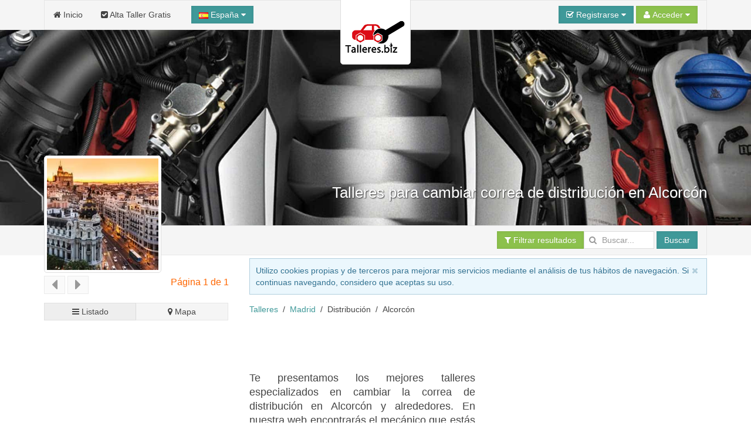

--- FILE ---
content_type: text/html; charset=UTF-8
request_url: https://www.talleres.biz/Madrid/distribucion/Alcorcon.htm
body_size: 22264
content:
<!DOCTYPE html><html
xmlns="http://www.w3.org/1999/xhtml" lang="es" xml:lang="es"><head><link
rel="dns-prefetch" href="www.google-analytics.com"><link
rel="dns-prefetch" href="maps.googleapis.com"><link
rel="dns-prefetch" href="apis.google.com"><meta
name="viewport" content="width=device-width, initial-scale=1"><script async src="/jsv3/js.min.js" type="text/javascript"></script><style>html{font:normal 14px / 20px Verdana,Arial,sans-serif;-webkit-text-size-adjust:100%;-ms-text-size-adjust:100%;background:#fff;color:#444}body{margin:0}a{background:transparent}a{color:#3f9999;text-decoration:none;cursor:pointer}strong{font-weight:bold}ins{background:#ffa;color:#444;text-decoration:none}img{max-width:100%;height:auto;-moz-box-sizing:border-box;box-sizing:border-box;border:0;vertical-align:middle}p,ul{margin:0 0 15px 0}*+p{margin-top:15px}ul{padding-left:30px}hr{-moz-box-sizing:content-box;box-sizing:content-box;height:0;margin:15px 0;border:0;border-top:1px solid #ddd}::-moz-selection{background:#39f;color:#fff;text-shadow:none}::selection{background:#39f;color:#fff;text-shadow:none}nav{display:block}.uk-grid:before,.uk-grid:after{content:" ";display:table}.uk-grid:after{clear:both}.uk-grid{margin:0 0 0 -25px;padding:0;list-style:none}.uk-grid>*{margin:0;padding-left:25px;float:left}.uk-grid>*>:last-child{margin-bottom:0}@media (min-width:1220px){.uk-grid:not(.uk-grid-preserve){margin-left:-35px}.uk-grid:not(.uk-grid-preserve)>*{padding-left:35px}}@media (min-width:1220px){.uk-grid-divider:not(.uk-grid-preserve):empty{margin-top:35px;margin-bottom:35px}}.uk-grid-divider:empty{margin-top:25px;margin-bottom:25px;border-top:1px solid #ddd}[class*='uk-width']{-moz-box-sizing:border-box;box-sizing:border-box;width:100%}.uk-width-1-1{width:100%}.uk-width-3-10{width:30%}.uk-panel{display:block;position:relative}.uk-panel:before,.uk-panel:after{content:" ";display:table}.uk-panel:after{clear:both}.uk-panel>:not(.uk-panel-title):last-child{margin-bottom:0}.uk-nav{margin:0;padding:0;list-style:none}.uk-nav li>a{display:block;text-decoration:none}.uk-nav>li>a{padding:5px 15px}.uk-nav-header{padding:5px 15px;text-transform:uppercase;font-weight:bold;font-size:12px}.uk-nav-header:not(:first-child){margin-top:15px}.uk-nav-divider{margin:9px 15px}.uk-nav-dropdown>li>a{color:#444}.uk-nav-dropdown .uk-nav-header{color:#999}.uk-nav-dropdown .uk-nav-divider{border-top:1px solid #ddd}.uk-nav-offcanvas>li>a{color:#ccc;padding:10px 15px;border-top:1px solid rgba(0,0,0,0.3);box-shadow:inset 0 1px 0 rgba(255,255,255,0.05);text-shadow:0 1px 0 rgba(0,0,0,0.5)}.uk-nav-offcanvas{border-bottom:1px solid rgba(0,0,0,0.3);box-shadow:0 1px 0 rgba(255,255,255,0.05)}.uk-navbar{background:#f5f5f5;color:#444;border:1px solid rgba(0,0,0,0.06);border-radius:0}.uk-navbar:before,.uk-navbar:after{content:" ";display:table}.uk-navbar:after{clear:both}.uk-navbar-nav{margin:0;padding:0;list-style:none;float:left}.uk-navbar-nav>li{float:left;position:relative}.uk-navbar-nav>li>a{display:block;-moz-box-sizing:border-box;box-sizing:border-box;text-decoration:none;height:50px;padding:0 15px;line-height:49px;color:#444;font-size:14px;font-family:Verdana,Arial,sans-serif;font-weight:normal;margin-top:-1px;margin-left:-1px;border:1px solid transparent;border-bottom-width:0;text-shadow:0 1px 0 #fff}.uk-navbar-nav .uk-navbar-nav-subtitle{line-height:37px}.uk-navbar-nav-subtitle>div{margin-top:-10.5px;font-size:10px;line-height:12px}.uk-navbar-content,.uk-navbar-brand,.uk-navbar-toggle{-moz-box-sizing:border-box;box-sizing:border-box;display:block;height:50px;padding:0 15px;float:left;margin-top:-1px;text-shadow:0 1px 0 #fff}.uk-navbar-content:before,.uk-navbar-brand:before,.uk-navbar-toggle:before{content:'';display:inline-block;height:100%;vertical-align:middle}.uk-navbar-brand{font-size:18px;color:#444;text-decoration:none}.uk-navbar-toggle{font-size:18px;color:#444;text-decoration:none}.uk-navbar-toggle:after{content:"\f0c9";font-family:FontAwesome;vertical-align:middle}.uk-navbar-center{float:none;text-align:center;max-width:50%;margin-left:auto;margin-right:auto}.uk-navbar-flip{float:right}.uk-navbar-nav:first-child>li:first-child>a{border-top-left-radius:0;border-bottom-left-radius:0}.uk-form input{-moz-box-sizing:border-box;box-sizing:border-box;margin:0;border-radius:0;font:inherit;color:inherit}.uk-form input::-moz-focus-inner{border:0;padding:0}.uk-form input[type="text"],.uk-form input[type="password"],.uk-form input[type="search"]{-webkit-appearance:none}.uk-form input[type="search"]::-webkit-search-cancel-button,.uk-form input[type="search"]::-webkit-search-decoration{-webkit-appearance:none}.uk-form ::-moz-placeholder{opacity:1}.uk-form input:not([type="radio"]):not([type="checkbox"]){vertical-align:middle}.uk-form>:last-child{margin-bottom:0}.uk-form input[type="text"],.uk-form input[type="password"],.uk-form input[type="search"]{height:30px;max-width:100%;padding:4px 6px;border:1px solid #ddd;background:#fff;color:#444;-webkit-transition:all linear 0.2s;transition:all linear 0.2s;border-radius:0}.uk-form :-ms-input-placeholder{color:#999 !important}.uk-form ::-moz-placeholder{color:#999}.uk-form ::-webkit-input-placeholder{color:#999}.uk-form-row:before,.uk-form-row:after{content:" ";display:table}.uk-form-row:after{clear:both}.uk-form-row+.uk-form-row{margin-top:15px}.uk-form-icon{display:inline-block;position:relative;max-width:100%}.uk-form-icon>[class*='uk-icon-']{position:absolute;top:50%;width:30px;margin-top:-7px;font-size:14px;color:#999;text-align:center;pointer-events:none}.uk-form-icon:not(.uk-form-icon-flip)>input{padding-left:30px !important}.uk-button::-moz-focus-inner{border:0;padding:0}.uk-button{-webkit-appearance:none;margin:0;border:none;overflow:visible;font:inherit;color:#444;text-transform:none;display:inline-block;-moz-box-sizing:border-box;box-sizing:border-box;padding:0 12px;background:#f5f5f5;vertical-align:middle;line-height:28px;min-height:30px;font-size:1rem;text-decoration:none;text-align:center;border:1px solid rgba(0,0,0,0.06);border-radius:0;text-shadow:0 1px 0 #fff}.uk-button:not(:disabled){cursor:pointer}.uk-button-primary{background-color:#3f9999;color:#fff}.uk-button-success{background-color:#8cc14c;color:#fff}.uk-button-large{min-height:40px;padding:0 15px;line-height:38px;font-size:16px;border-radius:1px}.uk-button-dropdown{display:inline-block;vertical-align:middle;position:relative}.uk-button-primary,.uk-button-success{box-shadow:inset 0 0 5px rgba(0,0,0,0.05);text-shadow:0 -1px 0 rgba(0,0,0,0.1)}@font-face{font-family:'FontAwesome';src:url("/fonts/fontawesome-webfont.eot");src:url("/fonts/fontawesome-webfont.eot?#iefix") format("embedded-opentype"),url("/fonts/fontawesome-webfont.woff") format("woff"),url("/fonts/fontawesome-webfont.ttf") format("truetype");font-weight:normal;font-style:normal}[class*='uk-icon-']{font-family:FontAwesome;display:inline-block;font-weight:normal;font-style:normal;line-height:1;-webkit-font-smoothing:antialiased;-moz-osx-font-smoothing:grayscale}.uk-icon-search:before{content:"\f002"}.uk-icon-envelope-o:before{content:"\f003"}.uk-icon-user:before{content:"\f007"}.uk-icon-home:before{content:"\f015"}.uk-icon-check-square-o:before{content:"\f046"}.uk-icon-bar-chart-o:before{content:"\f080"}.uk-icon-key:before{content:"\f084"}.uk-icon-filter:before{content:"\f0b0"}.uk-icon-caret-down:before{content:"\f0d7"}.uk-icon-check-square:before{content:"\f14a"}.uk-thumbnail{display:inline-block;max-width:100%;-moz-box-sizing:border-box;box-sizing:border-box;margin:0;padding:4px;border:1px solid #ddd;background:#fff;border-radius:0}[class*='uk-animation-']{-webkit-animation-duration:0.5s;animation-duration:0.5s;-webkit-animation-timing-function:ease-out;animation-timing-function:ease-out;-webkit-animation-fill-mode:both;animation-fill-mode:both}.uk-animation-reverse{-webkit-animation-direction:reverse;animation-direction:reverse;-webkit-animation-timing-function:ease-out;animation-timing-function:ease-out}.uk-dropdown{display:none;position:absolute;top:100%;left:0;z-index:1020;-moz-box-sizing:border-box;box-sizing:border-box;width:200px;margin-top:5px;padding:15px;background:#fff;color:#444;font-size:1rem;vertical-align:top;border:1px solid #ddd;border-radius:0}.uk-dropdown .uk-nav{margin:0 -15px}@media (min-width:768px){.uk-dropdown:not(.uk-dropdown-stack)>.uk-dropdown-grid{margin-left:-15px;margin-right:-15px}.uk-dropdown:not(.uk-dropdown-stack)>.uk-dropdown-grid>[class*='uk-width-']{padding-left:15px;padding-right:15px}}@media (max-width:767px){.uk-dropdown-grid>[class*='uk-width-']{width:100%}}.uk-offcanvas{display:none;position:fixed;top:0;right:0;bottom:0;left:0;z-index:1000;background:rgba(0,0,0,0.1)}.uk-offcanvas-bar{position:fixed;top:0;bottom:0;left:0;-webkit-transform:translateX(-100%);transform:translateX(-100%);z-index:1001;width:270px;max-width:100%;background:#333;overflow-y:auto;-webkit-overflow-scrolling:touch;-webkit-transition:-webkit-transform .3s ease-in-out;transition:transform .3s ease-in-out}.uk-offcanvas-bar:after{content:"";display:block;position:absolute;top:0;bottom:0;right:0;width:1px;background:rgba(0,0,0,0.6);box-shadow:0 0 5px 2px rgba(0,0,0,0.6)}.uk-text-small{font-size:11px;line-height:16px}.uk-text-center{text-align:center !important}.uk-container{-moz-box-sizing:border-box;box-sizing:border-box;max-width:980px;padding:0 25px}@media (min-width:1220px){.uk-container{max-width:1200px;padding:0 35px}}.uk-container:before,.uk-container:after{content:" ";display:table}.uk-container:after{clear:both}.uk-container-center{margin-left:auto;margin-right:auto}.uk-responsive-width,.uk-responsive-height{-moz-box-sizing:border-box;box-sizing:border-box}.uk-responsive-width{max-width:100%;height:auto}.uk-responsive-height{max-height:100%;width:auto}.uk-margin-top{margin-top:15px !important}.uk-margin-large-top{margin-top:50px !important}.uk-border-rounded{border-radius:5px}@media (min-width:960px){.uk-visible-small{display:none !important}.uk-visible-medium{display:none !important}}@media (min-width:768px) and (max-width:959px){.uk-visible-small{display:none !important}.uk-visible-large{display:none !important }}@media (max-width:767px){.uk-visible-medium{display:none !important}.uk-visible-large{display:none !important}.uk-hidden-small{display:none !important}}ins{background: none !important;text-decoration: none;}.uk-autocomplete{display:inline-block;position:relative;max-width:100%;vertical-align:middle}.uk-search{display:inline-block;position:relative;margin:0}.uk-search:before{content:"\f002";position:absolute;top:0;left:0;width:30px;line-height:30px;text-align:center;font-family:FontAwesome;font-size:14px;color:rgba(0,0,0,.2)}.uk-search-field::-moz-focus-inner{border:0;padding:0}.uk-search-field::-webkit-search-cancel-button,.uk-search-field::-webkit-search-decoration{-webkit-appearance:none}.uk-search-field::-ms-clear{display:none}.uk-search-field::-moz-placeholder{opacity:1}.uk-search-field{-moz-box-sizing:border-box;box-sizing:border-box;margin:0;border-radius:0;font:inherit;color:#444;-webkit-appearance:none;width:120px;height:30px;padding:0 0 0 30px;border:1px solid rgba(0,0,0,0);background:rgba(0,0,0,0);-webkit-transition:all linear .2s;transition:all linear .2s;vertical-align:middle}.uk-search-field:-ms-input-placeholder{color:#999!important}.uk-search-field::-moz-placeholder{color:#999}.uk-search-field::-webkit-input-placeholder{color:#999}.uk-overlay-bottom { top: auto; } .uk-overlay-background { background: rgba(63, 153, 153, 0.0) none repeat scroll 0 0; } .uk-overlay-panel {bottom: 0; color: #fff; left: 0; padding: 20px; position: absolute; right: 0; }</style><link
rel="shortcut icon" href="/css/talleres/favicon.ico"><link
rel="apple-touch-icon" href="/css/talleres/apple-touch-icon.png"><title>taller especializado en correa distribución en Alcorcón   ciudad</title><meta
http-equiv="Content-Type" content="text/html; charset=UTF-8"><META
NAME="KEYWORDS" CONTENT="taller cambio correa distribución Alcorcón, talleres especializados en cambiar correa de distribución en Alcorcón, taller para correa de distribución Alcorcón,  taller especializado en distribución en Alcorcón, talleres cambio correa distribución cerca de Alcorcón, Alcorcón talleres especializados en distribución,   talleres especializados en distribución ciudad Alcorcón, talleres especializados en distribución en la ciudad de Alcorcón"><META
NAME="DESCRIPTION" CONTENT="Los mejores talleres especializados en distribución en Alcorcón y alrededores, escoge según tus preferencias en esa ciudad de la provincia de Madrid."><META
NAME="GOOGLEBOT" CONTENT="INDEX,FOLLOW,ALL"><META
NAME="ROBOTS" CONTENT="INDEX,FOLLOW,ALL"><META
NAME="REVISIT" CONTENT="7 days"><META
NAME="NOW" CONTENT="2026-01-21 10:19:27"><META
NAME="REVIEW" CONTENT="2026-01-21 10:19:27"><META
NAME="REVISIT-AFTER" CONTENT="7 DAYS"><script>(function(i,s,o,g,r,a,m){i['GoogleAnalyticsObject']=r;i[r]=i[r]||function(){
                                (i[r].q=i[r].q||[]).push(arguments)},i[r].l=1*new Date();a=s.createElement(o),
                                m=s.getElementsByTagName(o)[0];a.async=1;a.src=g;m.parentNode.insertBefore(a,m)
                                })(window,document,'script','//www.google-analytics.com/analytics.js','ga');
    
                                ga('create', 'UA-44058882-1', 'restaurantes.info');
                                ga('send', 'pageview');</script> <script async type="text/javascript" src="https://apis.google.com/js/plusone.js">{lang: 'es'}</script><script async src="https://pagead2.googlesyndication.com/pagead/js/adsbygoogle.js?client=ca-pub-3761112453908368"
     crossorigin="anonymous"></script></head><body
onload="loadScript()"><div
style="z-index:10000;"><div
style="position: absolute; top: -10px; left: 50%; -ms-transform: translate(-50%,0%);-webkit-transform: translate(-50%,0%);transform: translate(-50%, 0%); width: 120px; z-index: 10000"><div><img
class="uk-thumbnail uk-border-rounded uk-responsive-height uk-responsive-width" src="/img/logo-talleres-200.gif" alt="Logo talleres.biz"></div></div></div><div
style="z-index:9999; background-color:#f5f5f5; width: 100%"><div
class="uk-container uk-container-center"><nav
class="uk-navbar"><ul
class="uk-navbar-nav uk-hidden-small"><li><a
href="/"><i
class="uk-icon-home"></i> Inicio</a></li><li><a
href="/panel/"><i
class="uk-icon-check-square"></i> Alta Taller Gratis</a></li></ul><a
href="#my-id" class="uk-navbar-toggle uk-visible-small" data-uk-offcanvas></a><div
data-uk-dropdown="" class="uk-button-dropdown uk-navbar-content">
<button
class="uk-button uk-button-primary"><img
src="/img/flags/es.png"> España <i
class="uk-icon-caret-down"></i></button><div
class="uk-dropdown" style=""><div
class="uk-panel uk-text-small">
Si lo desea, seleccione el país donde desee buscar.</div><ul
class="uk-nav uk-nav-dropdown uk-panel"><li
class="uk-nav-header">Países</li><li><a
rel="alternate" href="https://www.talleres.biz" title="Talleres en España" hreflang="es"><img
src="/img/flags/es.png"> España</a></li><li><a
rel="alternate" href="https://argentina.talleres.biz" title="Talleres en Argentina" hreflang="es-ar"><img
src="/img/flags/ar.png"> Argentina</a></li></ul></div></div><div
id="userModule" class="uk-navbar-content uk-navbar-flip"></div>
</nav></div></div><div
id="my-id" class="uk-offcanvas"><div
class="uk-offcanvas-bar"><div
class="uk-margin-large-top"><ul
class="uk-nav uk-nav-offcanvas" data-uk-nav><li><a
href="/"><i
class="uk-icon-home"></i> Inicio</a></li><li><a
href="/panel/"><i
class="uk-icon-check-square"></i> Alta Taller Gratis</a></li></ul><hr
/></div></div></div><div
style="z-index: 9998;"><figure
class="uk-overlay" style="margin-bottom: 0px;"><img
id="headImage" class="uk-responsive-height uk-responsive-width" src="/img/cabecera/talleres/distribucion/distribucion_1.jpg" alt="distribucion "><figcaption
class="uk-overlay-panel uk-overlay-background uk-overlay-bottom"><div
class="uk-container uk-container-center"><h1 class="uk-text-right" style="color: #fff; font-size:26px; text-shadow: 1px 1px 2px rgba(50, 50, 50, 1);">Talleres para cambiar correa de distribución en Alcorcón</h1></div></figcaption></figure><div
style="width: 100%; background-color: #f5f5f5; z-index: 1;" data-uk-sticky><div
class="uk-container uk-container-center">
<nav
class="uk-navbar">
<a
id="brand" href="" class="uk-navbar-brand uk-hidden-small" style="opacity : 0.0">Alcorcón</a><div
class="uk-navbar-content uk-navbar-flip"><a
href="#filtros" class="uk-button uk-button-success" data-uk-smooth-scroll="{offset: 70}"><i
class="uk-icon-filter"></i> Filtrar resultados</a><form
class="uk-form uk-search" METHOD=POST ACTION="/buscador.php"><div
class="uk-autocomplete uk-form" data-uk-autocomplete="{source:'/libv3/helpers/json.php?conector=ciudadid'}"><div
class="uk-form-icon">
<i
class="uk-icon-search"></i>
<input
class="uk-search-field" type="search" placeholder="Buscar..." name="Destino" autocomplete="on"> <script type="text/autocomplete"><ul id="findList" class="uk-nav uk-nav-autocomplete uk-autocomplete-results">
                                        {{~items}}
                                        <li data-value="{{ $item.value }}">
                                            <a>
                                                {{ $item.title }}
                                                <div>{{{ $item.text }}}</div>
                                            </a>
                                        </li>
                                        {{/items}}
                                        </ul></script> </div></div>
<button
id="searchButton" class="uk-button uk-button-primary">Buscar</button></form></div>
</nav></div></div></div><div
id="headend" style="display: none"></div><div
class="uk-container uk-container-center"><div
class="uk-grid" data-uk-grid-margin><div
class="uk-width-3-10 uk-visible-large uk-text-center"><div
id="businessLogo" style="z-index:10000; position: relative; top: -170px; margin-bottom: -180px; width: 200px; height: 200px;" class="uk-hidden-small uk-animation-reverse" data-docs-animation="uk-animation-slide-top"><img
class="uk-thumbnail uk-border-rounded uk-responsive-height uk-responsive-width" src="/resize/logo/200x200/img/logo/provincias/Madrid.jpg" alt="Madrid" height="200px;"></div><div
class="uk-container" style="padding: 0 5px;"><div
class="uk-margin-top"></div></div><div
id="alert-contact" class="uk-modal"><div
class="uk-modal-dialog" style="margin-top:100px;">
<a
class="uk-modal-close uk-close"></a>
A este negocio sólo se le puede contactar vía email.<br
/>Por favor, utiliza el formulario para contactar con la persona que te atenderá.</div></div><div
class="uk-grid uk-grid-small uk-text-left" data-uk-sticky="{top:60}"><div
class="uk-width-1-2 uk-margin-bottom"><button
class="uk-button uk-button-primary" type="button" disabled><i
class="uk-icon-caret-left uk-icon-medium"></i></button> <button
class="uk-button uk-button-primary" type="button" disabled><i
class="uk-icon-caret-right uk-icon-medium"></i></button></div><div
class="uk-width-1-2 uk-margin-bottom"><h4 class="uk-text-right">Página 1 de 1</h4></div><div
class="uk-width-medium-1-1"><a
href="#results" id="switcherLink" hidden data-uk-smooth-scroll> </a><div
id="listEmpresa-switch" data-uk-switcher="{connect:'#listEmpresa-content'}" class="uk-button-group uk-width-1-1"><button
id="listado" type="button" class="uk-button uk-active uk-width-1-2" aria-expanded="false"><i
class="uk-icon-bars"></i> Listado</button><button
id="mapa" type="button" class="uk-button uk-width-1-2" aria-expanded="false"><i
class="uk-icon-map-marker"></i> Mapa</button></div></div></div></div><div
class="uk-width-large-7-10 uk-width-medium-1-1"><div
id="avisoCookies" class="uk-alert uk-margin-small-top" style="display: none" data-uk-alert>
<a
href="" class="uk-alert-close uk-close"></a><p>Utilizo cookies propias y de terceros para mejorar mis servicios mediante el análisis de tus hábitos de navegación. Si continuas navegando, considero que aceptas su uso.</p></div><ul
class="uk-breadcrumb" style="margin-bottom: 0px;"><li><a
href="https://www.talleres.biz/distribucion/" title="Talleres Distribución">Talleres</a></li><li><a
href="https://www.talleres.biz/distribucion/Madrid.htm" title="Talleres Distribución en Madrid">Madrid</a></li><li>Distribución</li><li>Alcorcón</li></ul><div
class="uk-panel" ><script async src="//pagead2.googlesyndication.com/pagead/js/adsbygoogle.js"></script> 
<ins
class="adsbygoogle"
style="display:inline-block;width:728px;height:90px"
data-ad-client="ca-pub-3761112453908368"
data-ad-slot="3305827739"></ins> <script>(adsbygoogle = window.adsbygoogle || []).push({});</script></div><div
class="uk-grid uk-grid-small"><div
class="uk-width-medium-5-10"><h2 class="uk-panel-title uk-text-justify"><!–- google_ad_section_start(weight=ignore) -–>Te presentamos los mejores talleres especializados en cambiar la correa de distribución en Alcorcón y alrededores. En nuestra web encontrarás el mecánico que estás buscando para hacer el cambio de correa de distribución en tu vehículo, en esa ciudad de la provincia de Madrid.<br
/><!–- google_ad_section_start(weight=ignore) -–><!–- google_ad_section_start -–>Revisa todos los <strong>seguros coche</strong> que tenemos para tí.<br
/>Si lo necesitas, también puedes buscar <strong>créditos online </strong> y créditos rápidos para tu reparación, que podrás pagar cómodamente durante todo el año.<!–- google_ad_section_end -–></h2></div><div
class="uk-width-medium-5-10" style="min-width: 336px !important;"><div
class="uk-panel" ><script async src="//pagead2.googlesyndication.com/pagead/js/adsbygoogle.js"></script> 
<ins
class="adsbygoogle"
style="display:inline-block;width:336px;height:280px"
data-ad-client="ca-pub-3761112453908368"
data-ad-slot="8343304134"></ins> <script>(adsbygoogle = window.adsbygoogle || []).push({});</script></div></div></div><div
class="uk-panel uk-panel-box uk-panel-box-primary"><h2 class="uk-panel-title uk-text-center">Guía de talleres en Alcorcón</h2><p
class="uk-text-justify">El cambio de la correa de distribución es necesario cada ciertos miles de kilómetros (100.000 - 120.000). Si tu coche usa cadena necesitarás acudir a una revisión periódica para revisar su tensión.<br>
La correa dentada (de distribución) es una correa de goma que transmite la energía mecánica en los motores actuales. La sustitución del kit de distribución evita la rotura de esta correa que provocaría grandes y costosas averías en el motor.
<br>Hemos seleccionado para ti los mejores <strong>talleres especializados en distribución en la ciudad de Alcorcón</strong></p></div><div
class="uk-grid uk-grid-small"><div
class="uk-width-medium-5-10 uk-text-right" style="min-width: 336px !important;"><div
class="uk-panel" ><script async src="//pagead2.googlesyndication.com/pagead/js/adsbygoogle.js"></script> 
<ins
class="adsbygoogle"
style="display:inline-block;width:336px;height:280px"
data-ad-client="ca-pub-3761112453908368"
data-ad-slot="8969086131"></ins> <script>(adsbygoogle = window.adsbygoogle || []).push({});</script> </div></div><div
class="uk-width-medium-5-10 uk-text-justify uk-margin-top"><h4 class="uk-text-center">Talleres en la ciudad de Alcorcón</h4> Con esta guía encontrarás la mejor oferta de mecánicos en Alcorcón y sus alrededores.<span
class=uk-text-center><div
class="uk-panel" ><script async src="//pagead2.googlesyndication.com/pagead/js/adsbygoogle.js"></script> 
<ins
class="adsbygoogle"
style="display:inline-block;width:200px;height:90px"
data-ad-client="ca-pub-3761112453908368"
data-ad-slot="9804860934"></ins> <script>(adsbygoogle = window.adsbygoogle || []).push({});</script></div></span></div></div><div
class="uk-panel uk-panel-box uk-panel-box-primary" id="results"><p
class="uk-text-justify">A continuación te mostramos los mecánicos que tenemos en nuestra guía <strong>en Alcorcón</strong> y en sus alrededores, a una distancia máxima en linea recta de 50 Kms. Si eres propietario de un taller, recuerda que puedes <a
href="/register.php" title="alta gratis"><strong>crear la página de tu taller </strong></a> en nuestra web de forma totalmente gratuita.</p></div><span
id="results"></span><ul
class="uk-switcher uk-margin" id="listEmpresa-content" data-uk-check-display><li
class="uk-active"><div
class="uk-panel uk-panel-box uk-panel-box-secondary uk-margin-bottom"><div
class="uk-grid uk-grid-divider"><div
class="uk-width-medium-4-10" id="aloj_82563"><h3 class="uk-panel-title uk-text-left" style="margin-bottom:5px;"><a
id="nombre_82563" href="/Madrid/Alcorcon/Motor-Garage-Racing-.htm" title="taller Motor Garage Racing" target="_blank"><b>Motor Garage Racing</b></a></h3>       <span
class="uk-text-left uk-text-small" id="pueblo_82563">Ubicado en Alcorcón</span>
<span
class="uk-text-center" id="img_82563"><div
class="uk-margin-top">
<a
class="uk-overlay" href="/Madrid/Alcorcon/Motor-Garage-Racing-.htm" title="taller Motor Garage Racing" class="link_image" target="_blank">
<img
class="uk-thumbnail" src="/resize/principal/257x216/fotos/nofoto.www.talleres.biz.gif"  alt="Motor Garage Racing taller Motor Garage Racing" width = "100%" border="0" style="max-height: 216px; max-width: 257px"/><div
class="uk-overlay-area"></div>
</a></div>
</span>
<span
class="uk-text-center"><div
class="uk-grid uk-margin-top"><div
class="uk-width-small-1-2 uk-text-center">
<b><a
id="nombre_82563" href="/Madrid/Alcorcon/Motor-Garage-Racing-.htm" title="taller Motor Garage Racing" target="_blank"><i
class="uk-icon-phone uk-icon-small"></i></a></b><br
/>
<a
id="nombre_82563" href="/Madrid/Alcorcon/Motor-Garage-Racing-.htm" title="taller Motor Garage Racing" target="_blank" onclick="stats('t', '82563',true);">
<b>Ver teléfono</b>
</a></div><div
class="uk-width-small-1-2 uk-text-center">
<b><a
id="nombre_82563" href="/Madrid/Alcorcon/Motor-Garage-Racing-.htm" title="taller Motor Garage Racing" target="_blank"><i
class="uk-icon-picture-o uk-icon-small"></i></a></b><br
/>
<a
id="nombre_82563" href="/Madrid/Alcorcon/Motor-Garage-Racing-.htm" title="taller Motor Garage Racing" target="_blank">
<b>No tiene fotos</b><br
/><br
/>
</a></div></div>
</span></div><div
class="uk-width-medium-6-10"><h5 class="uk-text-justify"><i>Motor Garage Racing, Especialistas limpieza admisión</i></h5><p
class="uk-text-justify">Taller Motor Garage Racing, cuenta con maquinaria de ultima generación en limpieza de sistema de admisión, inyectores, filtros de partículas... Ofreciendo descuentos y tratos con flotas de vehículos a empresas de transportes. Somos un taller Multi-marca. ... <a
href="/Madrid/Alcorcon/Motor-Garage-Racing-.htm" title="taller Motor Garage Racing" target="_blank">seguir leyendo</a>
<br
/></p></div><div
class="uk-width-medium-1-1 uk-text-center uk-margin-top"><h2 style:>Motor Garage Racing es un taller especializado en distribución en Alcorcón</h2></div><div
class="uk-width-medium-8-10 uk-text-center uk-margin-top" style="border-left: 0px !important;"><ul
class="uk-grid uk-text-center" data-uk-grid-match="{target:'.uk-panel', row: true}" data-uk-grid-margin><li
class="uk-width-medium-1-6 uk-width-small-1-3 uk-text-center uk-text-small uk-text-primary"><i
class="uk-icon-check-square-o"></i><br>Independiente</li><li
class="uk-width-medium-1-6 uk-width-small-1-3 uk-text-center uk-text-small uk-text-primary"><i
class="uk-icon-check-square-o"></i><br>Autocaravana</li><li
class="uk-width-medium-1-6 uk-width-small-1-3 uk-text-center uk-text-small uk-text-primary"><i
class="uk-icon-check-square-o"></i><br>Agrícola</li><li
class="uk-width-medium-1-6 uk-width-small-1-3 uk-text-center uk-text-small uk-text-primary"><i
class="uk-icon-check-square-o"></i><br>Autobús</li><li
class="uk-width-medium-1-6 uk-width-small-1-3 uk-text-center uk-text-small uk-text-primary"><i
class="uk-icon-check-square-o"></i><br>Automóvil</li><li
class="uk-width-medium-1-6 uk-width-small-1-3 uk-text-center uk-text-small uk-text-primary"><i
class="uk-icon-check-square-o"></i><br>Camión</li></ul></div><div
class="uk-width-medium-2-10 uk-text-center uk-margin-top">
<a
href="/Madrid/Alcorcon/Motor-Garage-Racing-.htm" title=" taller Motor Garage Racing" target="_blank" class="uk-button uk-button-primary">Ver Más</a></div></div></div><div
class="uk-panel uk-panel-box uk-panel-box-secondary uk-margin-bottom"><div
class="uk-grid uk-grid-divider"><div
class="uk-width-medium-4-10" id="aloj_77106"><h3 class="uk-panel-title uk-text-left" style="margin-bottom:5px;"><a
id="nombre_77106" href="/Madrid/Alcorcon/Talleres-Jimenez-Martin.htm" title="taller Talleres Jiménez Martín" target="_blank"><b>Talleres Jiménez Martín</b></a></h3>       <span
class="uk-text-left uk-text-small" id="pueblo_77106">Ubicado en Alcorcón</span>
<span
class="uk-text-center" id="img_77106"><div
class="uk-margin-top">
<a
class="uk-overlay" href="/Madrid/Alcorcon/Talleres-Jimenez-Martin.htm" title="taller Talleres Jiménez Martín" class="link_image" target="_blank">
<img
class="uk-thumbnail" src="/resize/principal/257x216/fotos/Principal_77106fachada-jimenez-martin-j.jpg"  alt="Talleres Jiménez Martín taller Talleres Jiménez Martín" width = "100%" border="0" style="max-height: 216px; max-width: 257px"/><div
class="uk-overlay-area"></div>
</a></div>
</span>
<span
class="uk-text-center"><div
class="uk-grid uk-margin-top"><div
class="uk-width-small-1-2 uk-text-center">
<b><a
id="nombre_77106" href="/Madrid/Alcorcon/Talleres-Jimenez-Martin.htm" title="taller Talleres Jiménez Martín" target="_blank"><i
class="uk-icon-phone uk-icon-small"></i></a></b><br
/>
<a
id="nombre_77106" href="/Madrid/Alcorcon/Talleres-Jimenez-Martin.htm" title="taller Talleres Jiménez Martín" target="_blank" onclick="stats('t', '77106',true);">
<b>Ver teléfono</b>
</a></div><div
class="uk-width-small-1-2 uk-text-center">
<b><a
id="nombre_77106" href="/Madrid/Alcorcon/Talleres-Jimenez-Martin.htm" title="taller Talleres Jiménez Martín" target="_blank"><i
class="uk-icon-picture-o uk-icon-small"></i></a></b><br
/>
<a
id="nombre_77106" href="/Madrid/Alcorcon/Talleres-Jimenez-Martin.htm" title="taller Talleres Jiménez Martín" target="_blank">
<b>1Foto</b><br
/><br
/>
</a></div></div>
</span></div><div
class="uk-width-medium-6-10"><h5 class="uk-text-justify"><i>Talleres Jiménez Martín, Devolvemos la vida a tu coche</i></h5><p
class="uk-text-justify">Talleres Jiménez Martín es un taller multimarca especializado en Peugeot y Citröen. En talleres Jiménez Martín se realizan cambios de aceite, revisiones de frenos, averías, etcétera. ... <a
href="/Madrid/Alcorcon/Talleres-Jimenez-Martin.htm" title="taller Talleres Jiménez Martín" target="_blank">seguir leyendo</a>
<br
/></p></div><div
class="uk-width-medium-1-1 uk-text-center uk-margin-top"><h2 style:>Talleres Jiménez Martín es un taller especializado en distribución en Alcorcón</h2></div><div
class="uk-width-medium-8-10 uk-text-center uk-margin-top" style="border-left: 0px !important;"><ul
class="uk-grid uk-text-center" data-uk-grid-match="{target:'.uk-panel', row: true}" data-uk-grid-margin><li
class="uk-width-medium-1-6 uk-width-small-1-3 uk-text-center uk-text-small uk-text-primary"><i
class="uk-icon-check-square-o"></i><br>Independiente</li><li
class="uk-width-medium-1-6 uk-width-small-1-3 uk-text-center uk-text-small uk-text-primary"><i
class="uk-icon-check-square-o"></i><br>Automóvil</li><li
class="uk-width-medium-1-6 uk-width-small-1-3 uk-text-center uk-text-small uk-text-primary"><i
class="uk-icon-check-square-o"></i><br>Furgoneta</li><li
class="uk-width-medium-1-6 uk-width-small-1-3 uk-text-center uk-text-small uk-text-primary"><i
class="uk-icon-check-square-o"></i><br>Todoterreno / SUV</li></ul></div><div
class="uk-width-medium-2-10 uk-text-center uk-margin-top">
<a
href="/Madrid/Alcorcon/Talleres-Jimenez-Martin.htm" title=" taller Talleres Jiménez Martín" target="_blank" class="uk-button uk-button-primary">Ver Más</a></div></div></div><div
class="uk-panel uk-panel-box uk-panel-box-secondary uk-margin-bottom"><div
class="uk-grid uk-grid-divider"><div
class="uk-width-medium-4-10" id="aloj_77109"><h3 class="uk-panel-title uk-text-left" style="margin-bottom:5px;"><a
id="nombre_77109" href="/Madrid/Alcorcon/Talleres-Garcauto.htm" title="taller Talleres Garcauto" target="_blank"><b>Talleres Garcauto</b></a></h3>       <span
class="uk-text-left uk-text-small" id="pueblo_77109">Ubicado en Alcorcón</span>
<span
class="uk-text-center" id="img_77109"><div
class="uk-margin-top">
<a
class="uk-overlay" href="/Madrid/Alcorcon/Talleres-Garcauto.htm" title="taller Talleres Garcauto" class="link_image" target="_blank">
<img
class="uk-thumbnail" src="/resize/principal/257x216/fotos/Principal_77109fachada-garcauto-j.jpg"  alt="Talleres Garcauto taller Talleres Garcauto" width = "100%" border="0" style="max-height: 216px; max-width: 257px"/><div
class="uk-overlay-area"></div>
</a></div>
</span>
<span
class="uk-text-center"><div
class="uk-grid uk-margin-top"><div
class="uk-width-small-1-2 uk-text-center">
<b><a
id="nombre_77109" href="/Madrid/Alcorcon/Talleres-Garcauto.htm" title="taller Talleres Garcauto" target="_blank"><i
class="uk-icon-phone uk-icon-small"></i></a></b><br
/>
<a
id="nombre_77109" href="/Madrid/Alcorcon/Talleres-Garcauto.htm" title="taller Talleres Garcauto" target="_blank" onclick="stats('t', '77109',true);">
<b>Ver teléfono</b>
</a></div><div
class="uk-width-small-1-2 uk-text-center">
<b><a
id="nombre_77109" href="/Madrid/Alcorcon/Talleres-Garcauto.htm" title="taller Talleres Garcauto" target="_blank"><i
class="uk-icon-picture-o uk-icon-small"></i></a></b><br
/>
<a
id="nombre_77109" href="/Madrid/Alcorcon/Talleres-Garcauto.htm" title="taller Talleres Garcauto" target="_blank">
<b>1Foto</b><br
/><br
/>
</a></div></div>
</span></div><div
class="uk-width-medium-6-10"><h5 class="uk-text-justify"><i>Talleres Garcauto, Mecánica profesional</i></h5><p
class="uk-text-justify">Talleres Garcauto es un taller multimarca que abrió sus puertas en el año 2009 en Alcorcón.La plantilla de Garcauto tiene una gran formación y una trayectoria profesional impecable que les avala para cubrir las necesidades de su vehículo.Talleres Garcauto es especialista en Mercedes-Benz.... <a
href="/Madrid/Alcorcon/Talleres-Garcauto.htm" title="taller Talleres Garcauto" target="_blank">seguir leyendo</a>
<br
/></p></div><div
class="uk-width-medium-1-1 uk-text-center uk-margin-top"><h2 style:>Talleres Garcauto es un taller especializado en distribución en Alcorcón</h2></div><div
class="uk-width-medium-8-10 uk-text-center uk-margin-top" style="border-left: 0px !important;"><ul
class="uk-grid uk-text-center" data-uk-grid-match="{target:'.uk-panel', row: true}" data-uk-grid-margin><li
class="uk-width-medium-1-6 uk-width-small-1-3 uk-text-center uk-text-small uk-text-primary"><i
class="uk-icon-check-square-o"></i><br>Independiente</li><li
class="uk-width-medium-1-6 uk-width-small-1-3 uk-text-center uk-text-small uk-text-primary"><i
class="uk-icon-check-square-o"></i><br>Automóvil</li><li
class="uk-width-medium-1-6 uk-width-small-1-3 uk-text-center uk-text-small uk-text-primary"><i
class="uk-icon-check-square-o"></i><br>Furgoneta</li><li
class="uk-width-medium-1-6 uk-width-small-1-3 uk-text-center uk-text-small uk-text-primary"><i
class="uk-icon-check-square-o"></i><br>Todoterreno / SUV</li></ul></div><div
class="uk-width-medium-2-10 uk-text-center uk-margin-top">
<a
href="/Madrid/Alcorcon/Talleres-Garcauto.htm" title=" taller Talleres Garcauto" target="_blank" class="uk-button uk-button-primary">Ver Más</a></div></div></div><div
class="uk-panel uk-panel-box uk-panel-box-secondary uk-margin-bottom"><div
class="uk-grid uk-grid-divider"><div
class="uk-width-medium-4-10" id="aloj_82405"><h3 class="uk-panel-title uk-text-left" style="margin-bottom:5px;"><a
id="nombre_82405" href="/Madrid/Leganes/Talleres-Orocar.htm" title="taller Talleres Orocar" target="_blank"><b>Talleres Orocar</b></a></h3>       <span
class="uk-text-left uk-text-small" id="pueblo_82405">Ubicado en Leganés</span>
<span
class="uk-text-center" id="img_82405"><div
class="uk-margin-top">
<a
class="uk-overlay" href="/Madrid/Leganes/Talleres-Orocar.htm" title="taller Talleres Orocar" class="link_image" target="_blank">
<img
class="uk-thumbnail" src="/resize/principal/257x216/fotos/Principal_Foto_talleres_orocar_logo-talleres-2002-j.jpg"  alt="Talleres Orocar taller Talleres Orocar" width = "100%" border="0" style="max-height: 216px; max-width: 257px"/><div
class="uk-overlay-area"></div>
</a></div>
</span>
<span
class="uk-text-center"><div
class="uk-grid uk-margin-top"><div
class="uk-width-small-1-2 uk-text-center">
<b><a
id="nombre_82405" href="/Madrid/Leganes/Talleres-Orocar.htm" title="taller Talleres Orocar" target="_blank"><i
class="uk-icon-phone uk-icon-small"></i></a></b><br
/>
<a
id="nombre_82405" href="/Madrid/Leganes/Talleres-Orocar.htm" title="taller Talleres Orocar" target="_blank" onclick="stats('t', '82405',true);">
<b>Ver teléfono</b>
</a></div><div
class="uk-width-small-1-2 uk-text-center">
<b><a
id="nombre_82405" href="/Madrid/Leganes/Talleres-Orocar.htm" title="taller Talleres Orocar" target="_blank"><i
class="uk-icon-picture-o uk-icon-small"></i></a></b><br
/>
<a
id="nombre_82405" href="/Madrid/Leganes/Talleres-Orocar.htm" title="taller Talleres Orocar" target="_blank">
<b>14 Fotos</b><br
/><br
/>
</a></div></div>
</span></div><div
class="uk-width-medium-6-10"><h5 class="uk-text-justify"><i>Talleres Orocar, Taller de Confianza</i></h5><p
class="uk-text-justify">... <a
href="/Madrid/Leganes/Talleres-Orocar.htm" title="taller Talleres Orocar" target="_blank">seguir leyendo</a>
<br
/></p></div><div
class="uk-width-medium-1-1 uk-text-center uk-margin-top">
Vete a revisar o reparar tu vehículo en Talleres Orocar, ese taller está cercano a Alcorcón, solamente a 5.12 Kms.</div><div
class="uk-width-medium-8-10 uk-text-center uk-margin-top" style="border-left: 0px !important;"><ul
class="uk-grid uk-text-center" data-uk-grid-match="{target:'.uk-panel', row: true}" data-uk-grid-margin><li
class="uk-width-medium-1-6 uk-width-small-1-3 uk-text-center uk-text-small uk-text-primary"><i
class="uk-icon-check-square-o"></i><br>Independiente</li><li
class="uk-width-medium-1-6 uk-width-small-1-3 uk-text-center uk-text-small uk-text-primary"><i
class="uk-icon-check-square-o"></i><br>Todoterreno / SUV</li><li
class="uk-width-medium-1-6 uk-width-small-1-3 uk-text-center uk-text-small uk-text-primary"><i
class="uk-icon-check-square-o"></i><br>Desguace</li><li
class="uk-width-medium-1-6 uk-width-small-1-3 uk-text-center uk-text-small uk-text-primary"><i
class="uk-icon-check-square-o"></i><br>Grúa</li><li
class="uk-width-medium-1-6 uk-width-small-1-3 uk-text-center uk-text-small uk-text-primary"><i
class="uk-icon-check-square-o"></i><br>Cerca de cafetería</li><li
class="uk-width-medium-1-6 uk-width-small-1-3 uk-text-center uk-text-small uk-text-primary"><i
class="uk-icon-check-square-o"></i><br>Cerca de colegio</li></ul></div><div
class="uk-width-medium-2-10 uk-text-center uk-margin-top">
<a
href="/Madrid/Leganes/Talleres-Orocar.htm" title=" taller Talleres Orocar" target="_blank" class="uk-button uk-button-primary">Ver Más</a></div></div></div><div
class="uk-panel uk-panel-box uk-panel-box-secondary uk-margin-bottom"><div
class="uk-grid uk-grid-divider"><div
class="uk-width-medium-4-10" id="aloj_80811"><h3 class="uk-panel-title uk-text-left" style="margin-bottom:5px;"><a
id="nombre_80811" href="/Madrid/Mostoles/Chosen-SL.htm" title="taller Chosen SL" target="_blank"><b>Chosen SL</b></a></h3>       <span
class="uk-text-left uk-text-small" id="pueblo_80811">Ubicado en Móstoles</span>
<span
class="uk-text-center" id="img_80811"><div
class="uk-margin-top">
<a
class="uk-overlay" href="/Madrid/Mostoles/Chosen-SL.htm" title="taller Chosen SL" class="link_image" target="_blank">
<img
class="uk-thumbnail" src="/resize/principal/257x216/fotos/Principal_chosen_sl_image-2016-08-16-j.jpg"  alt="Chosen SL taller Chosen SL" width = "100%" border="0" style="max-height: 216px; max-width: 257px"/><div
class="uk-overlay-area"></div>
</a></div>
</span>
<span
class="uk-text-center"><div
class="uk-grid uk-margin-top"><div
class="uk-width-small-1-2 uk-text-center">
<b><a
id="nombre_80811" href="/Madrid/Mostoles/Chosen-SL.htm" title="taller Chosen SL" target="_blank"><i
class="uk-icon-phone uk-icon-small"></i></a></b><br
/>
<a
id="nombre_80811" href="/Madrid/Mostoles/Chosen-SL.htm" title="taller Chosen SL" target="_blank" onclick="stats('t', '80811',true);">
<b>Ver teléfono</b>
</a></div><div
class="uk-width-small-1-2 uk-text-center">
<b><a
id="nombre_80811" href="/Madrid/Mostoles/Chosen-SL.htm" title="taller Chosen SL" target="_blank"><i
class="uk-icon-picture-o uk-icon-small"></i></a></b><br
/>
<a
id="nombre_80811" href="/Madrid/Mostoles/Chosen-SL.htm" title="taller Chosen SL" target="_blank">
<b>5 Fotos</b><br
/><br
/>
</a></div></div>
</span></div><div
class="uk-width-medium-6-10"><h5 class="uk-text-justify"><i>Chosen SL, El taller de automoción multimarca de confianza a su servicio</i></h5><p
class="uk-text-justify">Chapa y pintura con bancada y vehículo de sustitución gratis.Taller multimarca,  dos cabina horno, taller mecánico,  mecánica rápida, cambio de aceite y filtro, frenos, discos, cambio de neumáticos, cargar gas aire acondicionado. placas de matrícula.... <a
href="/Madrid/Mostoles/Chosen-SL.htm" title="taller Chosen SL" target="_blank">seguir leyendo</a>
<br
/></p></div><div
class="uk-width-medium-1-1 uk-text-center uk-margin-top">
Vete a revisar o reparar tu vehículo en Chosen SL, ese taller está cercano a Alcorcón, solamente a 5.56 Kms.</div><div
class="uk-width-medium-8-10 uk-text-center uk-margin-top" style="border-left: 0px !important;"><ul
class="uk-grid uk-text-center" data-uk-grid-match="{target:'.uk-panel', row: true}" data-uk-grid-margin><li
class="uk-width-medium-1-6 uk-width-small-1-3 uk-text-center uk-text-small uk-text-primary"><i
class="uk-icon-check-square-o"></i><br>Independiente</li><li
class="uk-width-medium-1-6 uk-width-small-1-3 uk-text-center uk-text-small uk-text-primary"><i
class="uk-icon-check-square-o"></i><br>Automóvil</li><li
class="uk-width-medium-1-6 uk-width-small-1-3 uk-text-center uk-text-small uk-text-primary"><i
class="uk-icon-check-square-o"></i><br>Furgoneta</li><li
class="uk-width-medium-1-6 uk-width-small-1-3 uk-text-center uk-text-small uk-text-primary"><i
class="uk-icon-check-square-o"></i><br>Todoterreno / SUV</li><li
class="uk-width-medium-1-6 uk-width-small-1-3 uk-text-center uk-text-small uk-text-primary"><i
class="uk-icon-check-square-o"></i><br>Cerca de hospital</li></ul></div><div
class="uk-width-medium-2-10 uk-text-center uk-margin-top">
<a
href="/Madrid/Mostoles/Chosen-SL.htm" title=" taller Chosen SL" target="_blank" class="uk-button uk-button-primary">Ver Más</a></div></div></div><div
class="uk-panel uk-panel-box uk-panel-box-secondary uk-margin-bottom"><div
class="uk-grid uk-grid-divider"><div
class="uk-width-medium-4-10" id="aloj_81566"><h3 class="uk-panel-title uk-text-left" style="margin-bottom:5px;"><a
id="nombre_81566" href="/Madrid/Madrid/Talleres-Pescador.htm" title="taller Talleres Pescador" target="_blank"><b>Talleres Pescador</b></a></h3>       <span
class="uk-text-left uk-text-small" id="pueblo_81566">Ubicado en Madrid</span>
<span
class="uk-text-center" id="img_81566"><div
class="uk-margin-top">
<a
class="uk-overlay" href="/Madrid/Madrid/Talleres-Pescador.htm" title="taller Talleres Pescador" class="link_image" target="_blank">
<img
class="uk-thumbnail" src="/resize/principal/257x216/fotos/Principal_81566talleres-pescador-j.jpg"  alt="Talleres Pescador taller Talleres Pescador" width = "100%" border="0" style="max-height: 216px; max-width: 257px"/><div
class="uk-overlay-area"></div>
</a></div>
</span>
<span
class="uk-text-center"><div
class="uk-grid uk-margin-top"><div
class="uk-width-small-1-2 uk-text-center">
<b><a
id="nombre_81566" href="/Madrid/Madrid/Talleres-Pescador.htm" title="taller Talleres Pescador" target="_blank"><i
class="uk-icon-phone uk-icon-small"></i></a></b><br
/>
<a
id="nombre_81566" href="/Madrid/Madrid/Talleres-Pescador.htm" title="taller Talleres Pescador" target="_blank" onclick="stats('t', '81566',true);">
<b>Ver teléfono</b>
</a></div><div
class="uk-width-small-1-2 uk-text-center">
<b><a
id="nombre_81566" href="/Madrid/Madrid/Talleres-Pescador.htm" title="taller Talleres Pescador" target="_blank"><i
class="uk-icon-picture-o uk-icon-small"></i></a></b><br
/>
<a
id="nombre_81566" href="/Madrid/Madrid/Talleres-Pescador.htm" title="taller Talleres Pescador" target="_blank">
<b>1Foto</b><br
/><br
/>
</a></div></div>
</span></div><div
class="uk-width-medium-6-10"><h5 class="uk-text-justify"><i>Talleres Pescador, Taller en Moncloa-Aravaca</i></h5><p
class="uk-text-justify">Talleres Pescador es un taller mecánico ubicado en el barrio de Aravaca (Madrid).En Talleres Pescador están especializados en mecánica en general. ... <a
href="/Madrid/Madrid/Talleres-Pescador.htm" title="taller Talleres Pescador" target="_blank">seguir leyendo</a>
<br
/></p></div><div
class="uk-width-medium-1-1 uk-text-center uk-margin-top">
Talleres Pescador es un <strong>taller especializado en distribución cerca de Alcorcón</strong>, concretamente en la localidad de Madrid a 12.85 Kms. en línea recta.</div><div
class="uk-width-medium-8-10 uk-text-center uk-margin-top" style="border-left: 0px !important;"><ul
class="uk-grid uk-text-center" data-uk-grid-match="{target:'.uk-panel', row: true}" data-uk-grid-margin><li
class="uk-width-medium-1-6 uk-width-small-1-3 uk-text-center uk-text-small uk-text-primary"><i
class="uk-icon-check-square-o"></i><br>Independiente</li><li
class="uk-width-medium-1-6 uk-width-small-1-3 uk-text-center uk-text-small uk-text-primary"><i
class="uk-icon-check-square-o"></i><br>Automóvil</li><li
class="uk-width-medium-1-6 uk-width-small-1-3 uk-text-center uk-text-small uk-text-primary"><i
class="uk-icon-check-square-o"></i><br>Furgoneta</li><li
class="uk-width-medium-1-6 uk-width-small-1-3 uk-text-center uk-text-small uk-text-primary"><i
class="uk-icon-check-square-o"></i><br>Todoterreno / SUV</li></ul></div><div
class="uk-width-medium-2-10 uk-text-center uk-margin-top">
<a
href="/Madrid/Madrid/Talleres-Pescador.htm" title=" taller Talleres Pescador" target="_blank" class="uk-button uk-button-primary">Ver Más</a></div></div></div><div
class="uk-panel uk-panel-box uk-panel-box-secondary uk-margin-bottom"><div
class="uk-grid uk-grid-divider"><div
class="uk-width-medium-4-10" id="aloj_77478"><h3 class="uk-panel-title uk-text-left" style="margin-bottom:5px;"><a
id="nombre_77478" href="/Madrid/Grinon/Carjumotor.htm" title="taller Carjumotor" target="_blank"><b>Carjumotor</b></a></h3>       <span
class="uk-text-left uk-text-small" id="pueblo_77478">Ubicado en Griñón</span>
<span
class="uk-text-center" id="img_77478"><div
class="uk-margin-top">
<a
class="uk-overlay" href="/Madrid/Grinon/Carjumotor.htm" title="taller Carjumotor" class="link_image" target="_blank">
<img
class="uk-thumbnail" src="/resize/principal/257x216/fotos/Principal_77478carjumotor-j.jpg"  alt="Carjumotor taller Carjumotor" width = "100%" border="0" style="max-height: 216px; max-width: 257px"/><div
class="uk-overlay-area"></div>
</a></div>
</span>
<span
class="uk-text-center"><div
class="uk-grid uk-margin-top"><div
class="uk-width-small-1-2 uk-text-center">
<b><a
id="nombre_77478" href="/Madrid/Grinon/Carjumotor.htm" title="taller Carjumotor" target="_blank"><i
class="uk-icon-phone uk-icon-small"></i></a></b><br
/>
<a
id="nombre_77478" href="/Madrid/Grinon/Carjumotor.htm" title="taller Carjumotor" target="_blank" onclick="stats('t', '77478',true);">
<b>Ver teléfono</b>
</a></div><div
class="uk-width-small-1-2 uk-text-center">
<b><a
id="nombre_77478" href="/Madrid/Grinon/Carjumotor.htm" title="taller Carjumotor" target="_blank"><i
class="uk-icon-picture-o uk-icon-small"></i></a></b><br
/>
<a
id="nombre_77478" href="/Madrid/Grinon/Carjumotor.htm" title="taller Carjumotor" target="_blank">
<b>1Foto</b><br
/><br
/>
</a></div></div>
</span></div><div
class="uk-width-medium-6-10"><h5 class="uk-text-justify"><i>Carjumotor, Neumáticos y mecánica rápida en Griñon</i></h5><p
class="uk-text-justify">Carjumotor es un taller multimarca con un amplio catátologo de neumáticos. Está ubicado en Griñon, comarca de La Sagra.Carjumotor además de neumáticos ofrece servicios de mecánica rápida, chapa y pintura.... <a
href="/Madrid/Grinon/Carjumotor.htm" title="taller Carjumotor" target="_blank">seguir leyendo</a>
<br
/></p></div><div
class="uk-width-medium-1-1 uk-text-center uk-margin-top">
Carjumotor es un <strong>taller especializado en distribución cerca de Alcorcón</strong>, concretamente en la localidad de Griñón a 13.98 Kms. en línea recta.</div><div
class="uk-width-medium-8-10 uk-text-center uk-margin-top" style="border-left: 0px !important;"><ul
class="uk-grid uk-text-center" data-uk-grid-match="{target:'.uk-panel', row: true}" data-uk-grid-margin><li
class="uk-width-medium-1-6 uk-width-small-1-3 uk-text-center uk-text-small uk-text-primary"><i
class="uk-icon-check-square-o"></i><br>Taller en red</li><li
class="uk-width-medium-1-6 uk-width-small-1-3 uk-text-center uk-text-small uk-text-primary"><i
class="uk-icon-check-square-o"></i><br>Automóvil</li><li
class="uk-width-medium-1-6 uk-width-small-1-3 uk-text-center uk-text-small uk-text-primary"><i
class="uk-icon-check-square-o"></i><br>Furgoneta</li><li
class="uk-width-medium-1-6 uk-width-small-1-3 uk-text-center uk-text-small uk-text-primary"><i
class="uk-icon-check-square-o"></i><br>Todoterreno / SUV</li><li
class="uk-width-medium-1-6 uk-width-small-1-3 uk-text-center uk-text-small uk-text-primary"><i
class="uk-icon-check-square-o"></i><br>Vehículo de sustitución</li></ul></div><div
class="uk-width-medium-2-10 uk-text-center uk-margin-top">
<a
href="/Madrid/Grinon/Carjumotor.htm" title=" taller Carjumotor" target="_blank" class="uk-button uk-button-primary">Ver Más</a></div></div></div><div
class="uk-panel uk-panel-box uk-panel-box-secondary uk-margin-bottom"><div
class="uk-grid uk-grid-divider"><div
class="uk-width-medium-4-10" id="aloj_81588"><h3 class="uk-panel-title uk-text-left" style="margin-bottom:5px;"><a
id="nombre_81588" href="/Madrid/Madrid/Taller-Medio-Gas.htm" title="taller Taller Medio Gas" target="_blank"><b>Taller Medio Gas</b></a></h3>       <span
class="uk-text-left uk-text-small" id="pueblo_81588">Ubicado en Madrid</span>
<span
class="uk-text-center" id="img_81588"><div
class="uk-margin-top">
<a
class="uk-overlay" href="/Madrid/Madrid/Taller-Medio-Gas.htm" title="taller Taller Medio Gas" class="link_image" target="_blank">
<img
class="uk-thumbnail" src="/resize/principal/257x216/fotos/Principal_81588taller-medio-gas-j.jpg"  alt="Taller Medio Gas taller Taller Medio Gas" width = "100%" border="0" style="max-height: 216px; max-width: 257px"/><div
class="uk-overlay-area"></div>
</a></div>
</span>
<span
class="uk-text-center"><div
class="uk-grid uk-margin-top"><div
class="uk-width-small-1-2 uk-text-center">
<b><a
id="nombre_81588" href="/Madrid/Madrid/Taller-Medio-Gas.htm" title="taller Taller Medio Gas" target="_blank"><i
class="uk-icon-phone uk-icon-small"></i></a></b><br
/>
<a
id="nombre_81588" href="/Madrid/Madrid/Taller-Medio-Gas.htm" title="taller Taller Medio Gas" target="_blank" onclick="stats('t', '81588',true);">
<b>Ver teléfono</b>
</a></div><div
class="uk-width-small-1-2 uk-text-center">
<b><a
id="nombre_81588" href="/Madrid/Madrid/Taller-Medio-Gas.htm" title="taller Taller Medio Gas" target="_blank"><i
class="uk-icon-picture-o uk-icon-small"></i></a></b><br
/>
<a
id="nombre_81588" href="/Madrid/Madrid/Taller-Medio-Gas.htm" title="taller Taller Medio Gas" target="_blank">
<b>1Foto</b><br
/><br
/>
</a></div></div>
</span></div><div
class="uk-width-medium-6-10"><h5 class="uk-text-justify"><i>Taller Medio Gas, Taller en el centro de Madrid</i></h5><p
class="uk-text-justify">Taller Medio Gas es una empresa de reconocido prestigio en el sector del automóvil en Madrid.Taller Medio Gas ofrece una amplia gama de productos y servicios a unos precios muy competitivos y de la máxima calidad.... <a
href="/Madrid/Madrid/Taller-Medio-Gas.htm" title="taller Taller Medio Gas" target="_blank">seguir leyendo</a>
<br
/></p></div><div
class="uk-width-medium-1-1 uk-text-center uk-margin-top">
Taller Medio Gas es un <strong>taller especializado en distribución cerca de Alcorcón</strong>, concretamente en la localidad de Madrid a 12.45 Kms. en línea recta.</div><div
class="uk-width-medium-8-10 uk-text-center uk-margin-top" style="border-left: 0px !important;"><ul
class="uk-grid uk-text-center" data-uk-grid-match="{target:'.uk-panel', row: true}" data-uk-grid-margin><li
class="uk-width-medium-1-6 uk-width-small-1-3 uk-text-center uk-text-small uk-text-primary"><i
class="uk-icon-check-square-o"></i><br>Independiente</li><li
class="uk-width-medium-1-6 uk-width-small-1-3 uk-text-center uk-text-small uk-text-primary"><i
class="uk-icon-check-square-o"></i><br>Automóvil</li></ul></div><div
class="uk-width-medium-2-10 uk-text-center uk-margin-top">
<a
href="/Madrid/Madrid/Taller-Medio-Gas.htm" title=" taller Taller Medio Gas" target="_blank" class="uk-button uk-button-primary">Ver Más</a></div></div></div><div
class="uk-panel"><ul
class="uk-grid" data-uk-grid-match="{target:'.uk-panel', row: true}" data-uk-grid-margin><li
class="uk-width-medium-1-2 uk-width-small-1-1"><div
class="uk-panel uk-panel-box uk-panel-box-secondary"><div
class="uk-grid uk-grid-divider"><div
class="uk-width-medium-1-1" id="aloj_82316"><h3 class="uk-panel-title uk-text-left" style="margin-bottom:5px;"><a
id="nombre_82316" href="/Madrid/Madrid/Revisauto-Madrid.htm" title="taller Revisauto Madrid" target="_blank"><b>Revisauto Madrid</b></a></h3>       <span
class="uk-text-left uk-text-small" id="pueblo_82316">Ubicado en Madrid</span>
<span
class="uk-text-center" id="img_82316"><div
class="uk-margin-top">
<a
class="uk-overlay" href="/Madrid/Madrid/Revisauto-Madrid.htm" title="taller Revisauto Madrid" class="link_image" target="_blank">
<img
class="uk-thumbnail" src="/resize/principal/300x250/fotos/Cabecera_Logo_revisauto_madrid_revisauto_logo_cuadrado-p.png"  alt="Revisauto Madrid taller Revisauto Madrid" border="0" width="300px" style="max-height: 250px; max-width: 300px"/><div
class="uk-overlay-area"></div>
</a></div>
</span>
<span
class="uk-text-center"><div
class="uk-grid uk-margin-top"><div
class="uk-width-small-1-2 uk-text-center">
<b><a
id="nombre_82316" href="/Madrid/Madrid/Revisauto-Madrid.htm" title="taller Revisauto Madrid" target="_blank"><i
class="uk-icon-phone uk-icon-small"></i></a></b><br
/>
<a
id="nombre_82316" href="/Madrid/Madrid/Revisauto-Madrid.htm" title="taller Revisauto Madrid" target="_blank" onclick="stats('t', '82316',true);">
<b>Ver teléfono</b>
</a></div><div
class="uk-width-small-1-2 uk-text-center">
<b><a
id="nombre_82316" href="/Madrid/Madrid/Revisauto-Madrid.htm" title="taller Revisauto Madrid" target="_blank"><i
class="uk-icon-picture-o uk-icon-small"></i></a></b><br
/>
<a
id="nombre_82316" href="/Madrid/Madrid/Revisauto-Madrid.htm" title="taller Revisauto Madrid" target="_blank">
<b>17 Fotos</b><br
/><br
/>
</a></div></div>
</span></div><h5 class="uk-text-justify"><i>Revisauto Madrid, </i></h5><div
class="uk-width-medium-1-1 uk-text-center uk-margin-top">
Revisauto Madrid es un <strong>taller especializado en distribución cerca de Alcorcón</strong>, concretamente en la localidad de Madrid a 13.59 Kms. en línea recta.</div><div
class="uk-width-medium-1-1 uk-text-center uk-margin-top" style="border-left: 0px !important;"><ul
class="uk-grid uk-text-center" data-uk-grid-match="{target:'.uk-panel', row: true}" data-uk-grid-margin><li
class="uk-width-medium-1-3 uk-width-small-1-2 uk-text-center uk-text-small uk-text-primary"><i
class="uk-icon-check-square-o"></i><br>Independiente</li><li
class="uk-width-medium-1-3 uk-width-small-1-2 uk-text-center uk-text-small uk-text-primary"><i
class="uk-icon-check-square-o"></i><br>Automóvil</li><li
class="uk-width-medium-1-3 uk-width-small-1-2 uk-text-center uk-text-small uk-text-primary"><i
class="uk-icon-check-square-o"></i><br>Todoterreno / SUV</li><li
class="uk-width-medium-1-3 uk-width-small-1-2 uk-text-center uk-text-small uk-text-primary"><i
class="uk-icon-check-square-o"></i><br>Vehículo eléctrico</li><li
class="uk-width-medium-1-3 uk-width-small-1-2 uk-text-center uk-text-small uk-text-primary"><i
class="uk-icon-check-square-o"></i><br>Servicio postventa</li></ul></div><div
class="uk-vertical-align uk-width-medium-1-1 uk-text-center uk-margin-top uk-vertical-align-bottom"><div
class="uk-vertical-align-bottom">
<a
href="/Madrid/Madrid/Revisauto-Madrid.htm" title=" taller Revisauto Madrid" target="_blank" class="uk-button uk-button-primary">Ver Más</a></div></div></div></div><li
class="uk-width-medium-1-2 uk-width-small-1-1"><div
class="uk-panel uk-panel-box uk-panel-box-secondary"><div
class="uk-grid uk-grid-divider"><div
class="uk-width-medium-1-1" id="aloj_77044"><h3 class="uk-panel-title uk-text-left" style="margin-bottom:5px;"><a
id="nombre_77044" href="/Madrid/Madrid/dedalo-motor-orense.htm" title="taller Dédalo motor Orense" target="_blank"><b>Dédalo motor Orense</b></a></h3>       <span
class="uk-text-left uk-text-small" id="pueblo_77044">Ubicado en Madrid</span>
<span
class="uk-text-center" id="img_77044"><div
class="uk-margin-top">
<a
class="uk-overlay" href="/Madrid/Madrid/dedalo-motor-orense.htm" title="taller Dédalo motor Orense" class="link_image" target="_blank">
<img
class="uk-thumbnail" src="/resize/principal/300x250/fotos/Principal_77044fachada-dedalo-j.jpg"  alt="Dédalo motor Orense taller Dédalo motor Orense" border="0" width="300px" style="max-height: 250px; max-width: 300px"/><div
class="uk-overlay-area"></div>
</a></div>
</span>
<span
class="uk-text-center"><div
class="uk-grid uk-margin-top"><div
class="uk-width-small-1-2 uk-text-center">
<b><a
id="nombre_77044" href="/Madrid/Madrid/dedalo-motor-orense.htm" title="taller Dédalo motor Orense" target="_blank"><i
class="uk-icon-phone uk-icon-small"></i></a></b><br
/>
<a
id="nombre_77044" href="/Madrid/Madrid/dedalo-motor-orense.htm" title="taller Dédalo motor Orense" target="_blank" onclick="stats('t', '77044',true);">
<b>Ver teléfono</b>
</a></div><div
class="uk-width-small-1-2 uk-text-center">
<b><a
id="nombre_77044" href="/Madrid/Madrid/dedalo-motor-orense.htm" title="taller Dédalo motor Orense" target="_blank"><i
class="uk-icon-picture-o uk-icon-small"></i></a></b><br
/>
<a
id="nombre_77044" href="/Madrid/Madrid/dedalo-motor-orense.htm" title="taller Dédalo motor Orense" target="_blank">
<b>1Foto</b><br
/><br
/>
</a></div></div>
</span></div><h5 class="uk-text-justify"><i>Dédalo motor Orense, Tu Concesionario Mazda en Madrid</i></h5><div
class="uk-width-medium-1-1 uk-text-center uk-margin-top">
Dédalo motor Orense es un <strong>taller especializado en distribución cerca de Alcorcón</strong>, concretamente en la localidad de Madrid a 15.64 Kms. en línea recta.</div><div
class="uk-width-medium-1-1 uk-text-center uk-margin-top" style="border-left: 0px !important;"><ul
class="uk-grid uk-text-center" data-uk-grid-match="{target:'.uk-panel', row: true}" data-uk-grid-margin><li
class="uk-width-medium-1-3 uk-width-small-1-3 uk-text-center uk-text-small uk-text-primary"><i
class="uk-icon-check-square-o"></i><br>Concesionario oficial</li><li
class="uk-width-medium-1-3 uk-width-small-1-3 uk-text-center uk-text-small uk-text-primary"><i
class="uk-icon-check-square-o"></i><br>Servicio postventa</li></ul></div><div
class="uk-vertical-align uk-width-medium-1-1 uk-text-center uk-margin-top"><div
class="uk-vertical-align-bottom">
<a
href="/Madrid/Madrid/dedalo-motor-orense.htm" title=" taller Dédalo motor Orense" target="_blank" class="uk-button uk-button-primary">Ver Más</a></div></div></div></div><li
class="uk-width-medium-1-2 uk-width-small-1-1"><div
class="uk-panel uk-panel-box uk-panel-box-secondary"><div
class="uk-grid uk-grid-divider"><div
class="uk-width-medium-1-1" id="aloj_81558"><h3 class="uk-panel-title uk-text-left" style="margin-bottom:5px;"><a
id="nombre_81558" href="/Madrid/Madrid/Talleres-J-J.htm" title="taller Talleres J.J." target="_blank"><b>Talleres J.J.</b></a></h3>       <span
class="uk-text-left uk-text-small" id="pueblo_81558">Ubicado en Madrid</span>
<span
class="uk-text-center" id="img_81558"><div
class="uk-margin-top">
<a
class="uk-overlay" href="/Madrid/Madrid/Talleres-J-J.htm" title="taller Talleres J.J." class="link_image" target="_blank">
<img
class="uk-thumbnail" src="/resize/principal/300x250/fotos/Principal_81558talleres-j-j-j.jpg"  alt="Talleres J.J. taller Talleres J.J." border="0" width="300px" style="max-height: 250px; max-width: 300px"/><div
class="uk-overlay-area"></div>
</a></div>
</span>
<span
class="uk-text-center"><div
class="uk-grid uk-margin-top"><div
class="uk-width-small-1-2 uk-text-center">
<b><a
id="nombre_81558" href="/Madrid/Madrid/Talleres-J-J.htm" title="taller Talleres J.J." target="_blank"><i
class="uk-icon-phone uk-icon-small"></i></a></b><br
/>
<a
id="nombre_81558" href="/Madrid/Madrid/Talleres-J-J.htm" title="taller Talleres J.J." target="_blank" onclick="stats('t', '81558',true);">
<b>Ver teléfono</b>
</a></div><div
class="uk-width-small-1-2 uk-text-center">
<b><a
id="nombre_81558" href="/Madrid/Madrid/Talleres-J-J.htm" title="taller Talleres J.J." target="_blank"><i
class="uk-icon-picture-o uk-icon-small"></i></a></b><br
/>
<a
id="nombre_81558" href="/Madrid/Madrid/Talleres-J-J.htm" title="taller Talleres J.J." target="_blank">
<b>1Foto</b><br
/><br
/>
</a></div></div>
</span></div><h5 class="uk-text-justify"><i>Talleres J.J., Taller en Puente de Vallecas</i></h5><div
class="uk-width-medium-1-1 uk-text-center uk-margin-top">
Talleres J.J. es un <strong>taller especializado en distribución cerca de Alcorcón</strong>, concretamente en la localidad de Madrid a 14.47 Kms. en línea recta.</div><div
class="uk-width-medium-1-1 uk-text-center uk-margin-top" style="border-left: 0px !important;"><ul
class="uk-grid uk-text-center" data-uk-grid-match="{target:'.uk-panel', row: true}" data-uk-grid-margin><li
class="uk-width-medium-1-3 uk-width-small-1-3 uk-text-center uk-text-small uk-text-primary"><i
class="uk-icon-check-square-o"></i><br>Independiente</li><li
class="uk-width-medium-1-3 uk-width-small-1-3 uk-text-center uk-text-small uk-text-primary"><i
class="uk-icon-check-square-o"></i><br>Automóvil</li><li
class="uk-width-medium-1-3 uk-width-small-1-3 uk-text-center uk-text-small uk-text-primary"><i
class="uk-icon-check-square-o"></i><br>Furgoneta</li><li
class="uk-width-medium-1-3 uk-width-small-1-3 uk-text-center uk-text-small uk-text-primary"><i
class="uk-icon-check-square-o"></i><br>Todoterreno / SUV</li></ul></div><div
class="uk-vertical-align uk-width-medium-1-1 uk-text-center uk-margin-top"><div
class="uk-vertical-align-bottom">
<a
href="/Madrid/Madrid/Talleres-J-J.htm" title=" taller Talleres J.J." target="_blank" class="uk-button uk-button-primary">Ver Más</a></div></div></div></div><li
class="uk-width-medium-1-2 uk-width-small-1-1"><div
class="uk-panel uk-panel-box uk-panel-box-secondary"><div
class="uk-grid uk-grid-divider"><div
class="uk-width-medium-1-1" id="aloj_81570"><h3 class="uk-panel-title uk-text-left" style="margin-bottom:5px;"><a
id="nombre_81570" href="/Madrid/Madrid/Talleres-Prada.htm" title="taller Talleres Prada" target="_blank"><b>Talleres Prada</b></a></h3>       <span
class="uk-text-left uk-text-small" id="pueblo_81570">Ubicado en Madrid</span>
<span
class="uk-text-center" id="img_81570"><div
class="uk-margin-top">
<a
class="uk-overlay" href="/Madrid/Madrid/Talleres-Prada.htm" title="taller Talleres Prada" class="link_image" target="_blank">
<img
class="uk-thumbnail" src="/resize/principal/300x250/fotos/Principal_81570talleres-prada-j.jpg"  alt="Talleres Prada taller Talleres Prada" border="0" width="300px" style="max-height: 250px; max-width: 300px"/><div
class="uk-overlay-area"></div>
</a></div>
</span>
<span
class="uk-text-center"><div
class="uk-grid uk-margin-top"><div
class="uk-width-small-1-2 uk-text-center">
<b><a
id="nombre_81570" href="/Madrid/Madrid/Talleres-Prada.htm" title="taller Talleres Prada" target="_blank"><i
class="uk-icon-phone uk-icon-small"></i></a></b><br
/>
<a
id="nombre_81570" href="/Madrid/Madrid/Talleres-Prada.htm" title="taller Talleres Prada" target="_blank" onclick="stats('t', '81570',true);">
<b>Ver teléfono</b>
</a></div><div
class="uk-width-small-1-2 uk-text-center">
<b><a
id="nombre_81570" href="/Madrid/Madrid/Talleres-Prada.htm" title="taller Talleres Prada" target="_blank"><i
class="uk-icon-picture-o uk-icon-small"></i></a></b><br
/>
<a
id="nombre_81570" href="/Madrid/Madrid/Talleres-Prada.htm" title="taller Talleres Prada" target="_blank">
<b>1Foto</b><br
/><br
/>
</a></div></div>
</span></div><h5 class="uk-text-justify"><i>Talleres Prada, Mecánica, chapa y pintura en Madrid</i></h5><div
class="uk-width-medium-1-1 uk-text-center uk-margin-top">
Talleres Prada es un <strong>taller especializado en distribución cerca de Alcorcón</strong>, concretamente en la localidad de Madrid a 16.49 Kms. en línea recta.</div><div
class="uk-width-medium-1-1 uk-text-center uk-margin-top" style="border-left: 0px !important;"><ul
class="uk-grid uk-text-center" data-uk-grid-match="{target:'.uk-panel', row: true}" data-uk-grid-margin><li
class="uk-width-medium-1-3 uk-width-small-1-3 uk-text-center uk-text-small uk-text-primary"><i
class="uk-icon-check-square-o"></i><br>Independiente</li><li
class="uk-width-medium-1-3 uk-width-small-1-3 uk-text-center uk-text-small uk-text-primary"><i
class="uk-icon-check-square-o"></i><br>Automóvil</li><li
class="uk-width-medium-1-3 uk-width-small-1-3 uk-text-center uk-text-small uk-text-primary"><i
class="uk-icon-check-square-o"></i><br>Furgoneta</li><li
class="uk-width-medium-1-3 uk-width-small-1-3 uk-text-center uk-text-small uk-text-primary"><i
class="uk-icon-check-square-o"></i><br>Todoterreno / SUV</li></ul></div><div
class="uk-vertical-align uk-width-medium-1-1 uk-text-center uk-margin-top"><div
class="uk-vertical-align-bottom">
<a
href="/Madrid/Madrid/Talleres-Prada.htm" title=" taller Talleres Prada" target="_blank" class="uk-button uk-button-primary">Ver Más</a></div></div></div></div><li
class="uk-width-medium-1-2 uk-width-small-1-1"><div
class="uk-panel uk-panel-box uk-panel-box-secondary"><div
class="uk-grid uk-grid-divider"><div
class="uk-width-medium-1-1" id="aloj_77484"><h3 class="uk-panel-title uk-text-left" style="margin-bottom:5px;"><a
id="nombre_77484" href="/Madrid/Brunete/Neumaticos-Brunete.htm" title="taller Neumáticos Brunete" target="_blank"><b>Neumáticos Brunete</b></a></h3>       <span
class="uk-text-left uk-text-small" id="pueblo_77484">Ubicado en Brunete</span>
<span
class="uk-text-center" id="img_77484"><div
class="uk-margin-top">
<a
class="uk-overlay" href="/Madrid/Brunete/Neumaticos-Brunete.htm" title="taller Neumáticos Brunete" class="link_image" target="_blank">
<img
class="uk-thumbnail" src="/resize/principal/300x250/fotos/Principal_77484neumaticos-brunete-j.jpg"  alt="Neumáticos Brunete taller Neumáticos Brunete" border="0" width="300px" style="max-height: 250px; max-width: 300px"/><div
class="uk-overlay-area"></div>
</a></div>
</span>
<span
class="uk-text-center"><div
class="uk-grid uk-margin-top"><div
class="uk-width-small-1-2 uk-text-center">
<b><a
id="nombre_77484" href="/Madrid/Brunete/Neumaticos-Brunete.htm" title="taller Neumáticos Brunete" target="_blank"><i
class="uk-icon-phone uk-icon-small"></i></a></b><br
/>
<a
id="nombre_77484" href="/Madrid/Brunete/Neumaticos-Brunete.htm" title="taller Neumáticos Brunete" target="_blank" onclick="stats('t', '77484',true);">
<b>Ver teléfono</b>
</a></div><div
class="uk-width-small-1-2 uk-text-center">
<b><a
id="nombre_77484" href="/Madrid/Brunete/Neumaticos-Brunete.htm" title="taller Neumáticos Brunete" target="_blank"><i
class="uk-icon-picture-o uk-icon-small"></i></a></b><br
/>
<a
id="nombre_77484" href="/Madrid/Brunete/Neumaticos-Brunete.htm" title="taller Neumáticos Brunete" target="_blank">
<b>1Foto</b><br
/><br
/>
</a></div></div>
</span></div><h5 class="uk-text-justify"><i>Neumáticos Brunete, Neumáticos en Brunete</i></h5><div
class="uk-width-medium-1-1 uk-text-center uk-margin-top">
Neumáticos Brunete es un <strong>taller especializado en distribución cerca de Alcorcón</strong>, concretamente en la localidad de Brunete a 15.00 Kms. en línea recta.</div><div
class="uk-width-medium-1-1 uk-text-center uk-margin-top" style="border-left: 0px !important;"><ul
class="uk-grid uk-text-center" data-uk-grid-match="{target:'.uk-panel', row: true}" data-uk-grid-margin><li
class="uk-width-medium-1-3 uk-width-small-1-3 uk-text-center uk-text-small uk-text-primary"><i
class="uk-icon-check-square-o"></i><br>Taller en red</li><li
class="uk-width-medium-1-3 uk-width-small-1-3 uk-text-center uk-text-small uk-text-primary"><i
class="uk-icon-check-square-o"></i><br>Agrícola</li><li
class="uk-width-medium-1-3 uk-width-small-1-3 uk-text-center uk-text-small uk-text-primary"><i
class="uk-icon-check-square-o"></i><br>Automóvil</li><li
class="uk-width-medium-1-3 uk-width-small-1-3 uk-text-center uk-text-small uk-text-primary"><i
class="uk-icon-check-square-o"></i><br>Camión</li><li
class="uk-width-medium-1-3 uk-width-small-1-3 uk-text-center uk-text-small uk-text-primary"><i
class="uk-icon-check-square-o"></i><br>Furgoneta</li><li
class="uk-width-medium-1-3 uk-width-small-1-3 uk-text-center uk-text-small uk-text-primary"><i
class="uk-icon-check-square-o"></i><br>Industrial</li></ul></div><div
class="uk-vertical-align uk-width-medium-1-1 uk-text-center uk-margin-top"><div
class="uk-vertical-align-bottom">
<a
href="/Madrid/Brunete/Neumaticos-Brunete.htm" title=" taller Neumáticos Brunete" target="_blank" class="uk-button uk-button-primary">Ver Más</a></div></div></div></div><li
class="uk-width-medium-1-2 uk-width-small-1-1"><div
class="uk-panel uk-panel-box uk-panel-box-secondary"><div
class="uk-grid uk-grid-divider"><div
class="uk-width-medium-1-1" id="aloj_82346"><h3 class="uk-panel-title uk-text-left" style="margin-bottom:5px;"><a
id="nombre_82346" href="/Madrid/Madrid/Talleres-Parma.htm" title="taller Talleres Parma" target="_blank"><b>Talleres Parma</b></a></h3>       <span
class="uk-text-left uk-text-small" id="pueblo_82346">Ubicado en Madrid</span>
<span
class="uk-text-center" id="img_82346"><div
class="uk-margin-top">
<a
class="uk-overlay" href="/Madrid/Madrid/Talleres-Parma.htm" title="taller Talleres Parma" class="link_image" target="_blank">
<img
class="uk-thumbnail" src="/resize/principal/300x250/fotos/nofoto.www.talleres.biz.gif"  alt="Talleres Parma taller Talleres Parma" border="0" width="300px" style="max-height: 250px; max-width: 300px"/><div
class="uk-overlay-area"></div>
</a></div>
</span>
<span
class="uk-text-center"><div
class="uk-grid uk-margin-top"><div
class="uk-width-small-1-2 uk-text-center">
<b><a
id="nombre_82346" href="/Madrid/Madrid/Talleres-Parma.htm" title="taller Talleres Parma" target="_blank"><i
class="uk-icon-phone uk-icon-small"></i></a></b><br
/>
<a
id="nombre_82346" href="/Madrid/Madrid/Talleres-Parma.htm" title="taller Talleres Parma" target="_blank" onclick="stats('t', '82346',true);">
<b>Ver teléfono</b>
</a></div><div
class="uk-width-small-1-2 uk-text-center">
<b><a
id="nombre_82346" href="/Madrid/Madrid/Talleres-Parma.htm" title="taller Talleres Parma" target="_blank"><i
class="uk-icon-picture-o uk-icon-small"></i></a></b><br
/>
<a
id="nombre_82346" href="/Madrid/Madrid/Talleres-Parma.htm" title="taller Talleres Parma" target="_blank">
<b>2 Fotos</b><br
/><br
/>
</a></div></div>
</span></div><h5 class="uk-text-justify"><i>Talleres Parma, Mecanica en general</i></h5><div
class="uk-width-medium-1-1 uk-text-center uk-margin-top">
Talleres Parma es un <strong>taller especializado en distribución cerca de Alcorcón</strong>, concretamente en la localidad de Madrid a 22.42 Kms. en línea recta.</div><div
class="uk-width-medium-1-1 uk-text-center uk-margin-top" style="border-left: 0px !important;"><ul
class="uk-grid uk-text-center" data-uk-grid-match="{target:'.uk-panel', row: true}" data-uk-grid-margin><li
class="uk-width-medium-1-3 uk-width-small-1-3 uk-text-center uk-text-small uk-text-primary"><i
class="uk-icon-check-square-o"></i><br>Independiente</li><li
class="uk-width-medium-1-3 uk-width-small-1-3 uk-text-center uk-text-small uk-text-primary"><i
class="uk-icon-check-square-o"></i><br>Automóvil</li><li
class="uk-width-medium-1-3 uk-width-small-1-3 uk-text-center uk-text-small uk-text-primary"><i
class="uk-icon-check-square-o"></i><br>Furgoneta</li><li
class="uk-width-medium-1-3 uk-width-small-1-3 uk-text-center uk-text-small uk-text-primary"><i
class="uk-icon-check-square-o"></i><br>Moto</li><li
class="uk-width-medium-1-3 uk-width-small-1-3 uk-text-center uk-text-small uk-text-primary"><i
class="uk-icon-check-square-o"></i><br>Todoterreno / SUV</li><li
class="uk-width-medium-1-3 uk-width-small-1-3 uk-text-center uk-text-small uk-text-primary"><i
class="uk-icon-check-square-o"></i><br>Cerca de cafetería</li></ul></div><div
class="uk-vertical-align uk-width-medium-1-1 uk-text-center uk-margin-top"><div
class="uk-vertical-align-bottom">
<a
href="/Madrid/Madrid/Talleres-Parma.htm" title=" taller Talleres Parma" target="_blank" class="uk-button uk-button-primary">Ver Más</a></div></div></div></div><li
class="uk-width-medium-1-2 uk-width-small-1-1"><div
class="uk-panel uk-panel-box uk-panel-box-secondary"><div
class="uk-grid uk-grid-divider"><div
class="uk-width-medium-1-1" id="aloj_81544"><h3 class="uk-panel-title uk-text-left" style="margin-bottom:5px;"><a
id="nombre_81544" href="/Madrid/Madrid/Elval-Vicalvaro.htm" title="taller Elval Vicálvaro" target="_blank"><b>Elval Vicálvaro</b></a></h3>       <span
class="uk-text-left uk-text-small" id="pueblo_81544">Ubicado en Madrid</span>
<span
class="uk-text-center" id="img_81544"><div
class="uk-margin-top">
<a
class="uk-overlay" href="/Madrid/Madrid/Elval-Vicalvaro.htm" title="taller Elval Vicálvaro" class="link_image" target="_blank">
<img
class="uk-thumbnail" src="/resize/principal/300x250/fotos/Principal_81544elval-vicalvaro-j.jpg"  alt="Elval Vicálvaro taller Elval Vicálvaro" border="0" width="300px" style="max-height: 250px; max-width: 300px"/><div
class="uk-overlay-area"></div>
</a></div>
</span>
<span
class="uk-text-center"><div
class="uk-grid uk-margin-top"><div
class="uk-width-small-1-2 uk-text-center">
<b><a
id="nombre_81544" href="/Madrid/Madrid/Elval-Vicalvaro.htm" title="taller Elval Vicálvaro" target="_blank"><i
class="uk-icon-phone uk-icon-small"></i></a></b><br
/>
<a
id="nombre_81544" href="/Madrid/Madrid/Elval-Vicalvaro.htm" title="taller Elval Vicálvaro" target="_blank" onclick="stats('t', '81544',true);">
<b>Ver teléfono</b>
</a></div><div
class="uk-width-small-1-2 uk-text-center">
<b><a
id="nombre_81544" href="/Madrid/Madrid/Elval-Vicalvaro.htm" title="taller Elval Vicálvaro" target="_blank"><i
class="uk-icon-picture-o uk-icon-small"></i></a></b><br
/>
<a
id="nombre_81544" href="/Madrid/Madrid/Elval-Vicalvaro.htm" title="taller Elval Vicálvaro" target="_blank">
<b>1Foto</b><br
/><br
/>
</a></div></div>
</span></div><h5 class="uk-text-justify"><i>Elval Vicálvaro, Taller en Vicálvaro</i></h5><div
class="uk-width-medium-1-1 uk-text-center uk-margin-top">
Elval Vicálvaro es un <strong>taller especializado en distribución cerca de Alcorcón</strong>, concretamente en la localidad de Madrid a 19.96 Kms. en línea recta.</div><div
class="uk-width-medium-1-1 uk-text-center uk-margin-top" style="border-left: 0px !important;"><ul
class="uk-grid uk-text-center" data-uk-grid-match="{target:'.uk-panel', row: true}" data-uk-grid-margin><li
class="uk-width-medium-1-3 uk-width-small-1-3 uk-text-center uk-text-small uk-text-primary"><i
class="uk-icon-check-square-o"></i><br>Taller en red</li><li
class="uk-width-medium-1-3 uk-width-small-1-3 uk-text-center uk-text-small uk-text-primary"><i
class="uk-icon-check-square-o"></i><br>Automóvil</li><li
class="uk-width-medium-1-3 uk-width-small-1-3 uk-text-center uk-text-small uk-text-primary"><i
class="uk-icon-check-square-o"></i><br>Todoterreno / SUV</li></ul></div><div
class="uk-vertical-align uk-width-medium-1-1 uk-text-center uk-margin-top"><div
class="uk-vertical-align-bottom">
<a
href="/Madrid/Madrid/Elval-Vicalvaro.htm" title=" taller Elval Vicálvaro" target="_blank" class="uk-button uk-button-primary">Ver Más</a></div></div></div></div><li
class="uk-width-medium-1-2 uk-width-small-1-1"><div
class="uk-panel uk-panel-box uk-panel-box-secondary"><div
class="uk-grid uk-grid-divider"><div
class="uk-width-medium-1-1" id="aloj_77783"><h3 class="uk-panel-title uk-text-left" style="margin-bottom:5px;"><a
id="nombre_77783" href="/Toledo/Casarrubios-del-Monte/Safety-Car-Hispania.htm" title="taller safety car hispania" target="_blank"><b>safety car hispania</b></a></h3>       <span
class="uk-text-left uk-text-small" id="pueblo_77783">Ubicado en Casarrubios del Monte</span>
<span
class="uk-text-center" id="img_77783"><div
class="uk-margin-top">
<a
class="uk-overlay" href="/Toledo/Casarrubios-del-Monte/Safety-Car-Hispania.htm" title="taller safety car hispania" class="link_image" target="_blank">
<img
class="uk-thumbnail" src="/resize/principal/300x250/fotos/Principal_safety_car_hispania_taller1-j.jpg"  alt="safety car hispania taller safety car hispania" border="0" width="300px" style="max-height: 250px; max-width: 300px"/><div
class="uk-overlay-area"></div>
</a></div>
</span>
<span
class="uk-text-center"><div
class="uk-grid uk-margin-top"><div
class="uk-width-small-1-2 uk-text-center">
<b><a
id="nombre_77783" href="/Toledo/Casarrubios-del-Monte/Safety-Car-Hispania.htm" title="taller safety car hispania" target="_blank"><i
class="uk-icon-phone uk-icon-small"></i></a></b><br
/>
<a
id="nombre_77783" href="/Toledo/Casarrubios-del-Monte/Safety-Car-Hispania.htm" title="taller safety car hispania" target="_blank" onclick="stats('t', '77783',true);">
<b>Ver teléfono</b>
</a></div><div
class="uk-width-small-1-2 uk-text-center">
<b><a
id="nombre_77783" href="/Toledo/Casarrubios-del-Monte/Safety-Car-Hispania.htm" title="taller safety car hispania" target="_blank"><i
class="uk-icon-picture-o uk-icon-small"></i></a></b><br
/>
<a
id="nombre_77783" href="/Toledo/Casarrubios-del-Monte/Safety-Car-Hispania.htm" title="taller safety car hispania" target="_blank">
<b>3 Fotos</b><br
/><br
/>
</a></div></div>
</span></div><h5 class="uk-text-justify"><i>safety car hispania, tu taller de referencia</i></h5><div
class="uk-width-medium-1-1 uk-text-center uk-margin-top">
safety car hispania es un <strong>taller especializado en distribución cerca de Alcorcón</strong>, concretamente en la localidad de Casarrubios del Monte a 24.38 Kms. en línea recta.</div><div
class="uk-width-medium-1-1 uk-text-center uk-margin-top" style="border-left: 0px !important;"><ul
class="uk-grid uk-text-center" data-uk-grid-match="{target:'.uk-panel', row: true}" data-uk-grid-margin><li
class="uk-width-medium-1-3 uk-width-small-1-3 uk-text-center uk-text-small uk-text-primary"><i
class="uk-icon-check-square-o"></i><br>Independiente</li><li
class="uk-width-medium-1-3 uk-width-small-1-3 uk-text-center uk-text-small uk-text-primary"><i
class="uk-icon-check-square-o"></i><br>Automóvil</li><li
class="uk-width-medium-1-3 uk-width-small-1-3 uk-text-center uk-text-small uk-text-primary"><i
class="uk-icon-check-square-o"></i><br>Furgoneta</li><li
class="uk-width-medium-1-3 uk-width-small-1-3 uk-text-center uk-text-small uk-text-primary"><i
class="uk-icon-check-square-o"></i><br>Todoterreno / SUV</li></ul></div><div
class="uk-vertical-align uk-width-medium-1-1 uk-text-center uk-margin-top"><div
class="uk-vertical-align-bottom">
<a
href="/Toledo/Casarrubios-del-Monte/Safety-Car-Hispania.htm" title=" taller safety car hispania" target="_blank" class="uk-button uk-button-primary">Ver Más</a></div></div></div></div><li
class="uk-width-medium-1-2 uk-width-small-1-1"><div
class="uk-panel uk-panel-box uk-panel-box-secondary"><div
class="uk-grid uk-grid-divider"><div
class="uk-width-medium-1-1" id="aloj_77117"><h3 class="uk-panel-title uk-text-left" style="margin-bottom:5px;"><a
id="nombre_77117" href="/Madrid/Alcobendas/Brooklyn-Car-Service.htm" title="taller Brooklyn Car Service" target="_blank"><b>Brooklyn Car Service</b></a></h3>       <span
class="uk-text-left uk-text-small" id="pueblo_77117">Ubicado en Alcobendas</span>
<span
class="uk-text-center" id="img_77117"><div
class="uk-margin-top">
<a
class="uk-overlay" href="/Madrid/Alcobendas/Brooklyn-Car-Service.htm" title="taller Brooklyn Car Service" class="link_image" target="_blank">
<img
class="uk-thumbnail" src="/resize/principal/300x250/fotos/Principal_Logo_brooklyn_car_service_fachada-jp.jpeg"  alt="Brooklyn Car Service taller Brooklyn Car Service" border="0" width="300px" style="max-height: 250px; max-width: 300px"/><div
class="uk-overlay-area"></div>
</a></div>
</span>
<span
class="uk-text-center"><div
class="uk-grid uk-margin-top"><div
class="uk-width-small-1-2 uk-text-center">
<b><a
id="nombre_77117" href="/Madrid/Alcobendas/Brooklyn-Car-Service.htm" title="taller Brooklyn Car Service" target="_blank"><i
class="uk-icon-phone uk-icon-small"></i></a></b><br
/>
<a
id="nombre_77117" href="/Madrid/Alcobendas/Brooklyn-Car-Service.htm" title="taller Brooklyn Car Service" target="_blank" onclick="stats('t', '77117',true);">
<b>Ver teléfono</b>
</a></div><div
class="uk-width-small-1-2 uk-text-center">
<b><a
id="nombre_77117" href="/Madrid/Alcobendas/Brooklyn-Car-Service.htm" title="taller Brooklyn Car Service" target="_blank"><i
class="uk-icon-picture-o uk-icon-small"></i></a></b><br
/>
<a
id="nombre_77117" href="/Madrid/Alcobendas/Brooklyn-Car-Service.htm" title="taller Brooklyn Car Service" target="_blank">
<b>6 Fotos</b><br
/><br
/>
</a></div></div>
</span></div><h5 class="uk-text-justify"><i>Brooklyn Car Service, Tu taller de confianza</i></h5><div
class="uk-width-medium-1-1 uk-text-center uk-margin-top">
Brooklyn Car Service es un <strong>taller especializado en distribución cerca de Alcorcón</strong>, concretamente en la localidad de Alcobendas a 26.82 Kms. en línea recta.</div><div
class="uk-width-medium-1-1 uk-text-center uk-margin-top" style="border-left: 0px !important;"><ul
class="uk-grid uk-text-center" data-uk-grid-match="{target:'.uk-panel', row: true}" data-uk-grid-margin><li
class="uk-width-medium-1-3 uk-width-small-1-3 uk-text-center uk-text-small uk-text-primary"><i
class="uk-icon-check-square-o"></i><br>Independiente</li><li
class="uk-width-medium-1-3 uk-width-small-1-3 uk-text-center uk-text-small uk-text-primary"><i
class="uk-icon-check-square-o"></i><br>Automóvil</li><li
class="uk-width-medium-1-3 uk-width-small-1-3 uk-text-center uk-text-small uk-text-primary"><i
class="uk-icon-check-square-o"></i><br>Furgoneta</li><li
class="uk-width-medium-1-3 uk-width-small-1-3 uk-text-center uk-text-small uk-text-primary"><i
class="uk-icon-check-square-o"></i><br>Todoterreno / SUV</li><li
class="uk-width-medium-1-3 uk-width-small-1-3 uk-text-center uk-text-small uk-text-primary"><i
class="uk-icon-check-square-o"></i><br>Vehículos clásicos</li><li
class="uk-width-medium-1-3 uk-width-small-1-3 uk-text-center uk-text-small uk-text-primary"><i
class="uk-icon-check-square-o"></i><br>Desguace</li></ul></div><div
class="uk-vertical-align uk-width-medium-1-1 uk-text-center uk-margin-top"><div
class="uk-vertical-align-bottom">
<a
href="/Madrid/Alcobendas/Brooklyn-Car-Service.htm" title=" taller Brooklyn Car Service" target="_blank" class="uk-button uk-button-primary">Ver Más</a></div></div></div></div><li
class="uk-width-medium-1-2 uk-width-small-1-1"><div
class="uk-panel uk-panel-box uk-panel-box-secondary"><div
class="uk-grid uk-grid-divider"><div
class="uk-width-medium-1-1" id="aloj_77289"><h3 class="uk-panel-title uk-text-left" style="margin-bottom:5px;"><a
id="nombre_77289" href="/Madrid/San-Sebastian-de-los-Reyes/Talleres-Moreno-Rubiano.htm" title="taller Talleres Moreno Rubiano" target="_blank"><b>Talleres Moreno Rubiano</b></a></h3>       <span
class="uk-text-left uk-text-small" id="pueblo_77289">Ubicado en San Sebastián de los Reyes</span>
<span
class="uk-text-center" id="img_77289"><div
class="uk-margin-top">
<a
class="uk-overlay" href="/Madrid/San-Sebastian-de-los-Reyes/Talleres-Moreno-Rubiano.htm" title="taller Talleres Moreno Rubiano" class="link_image" target="_blank">
<img
class="uk-thumbnail" src="/resize/principal/300x250/fotos/Principal_77289fachada-moreno-rubiano-j.jpg"  alt="Talleres Moreno Rubiano taller Talleres Moreno Rubiano" border="0" width="300px" style="max-height: 250px; max-width: 300px"/><div
class="uk-overlay-area"></div>
</a></div>
</span>
<span
class="uk-text-center"><div
class="uk-grid uk-margin-top"><div
class="uk-width-small-1-2 uk-text-center">
<b><a
id="nombre_77289" href="/Madrid/San-Sebastian-de-los-Reyes/Talleres-Moreno-Rubiano.htm" title="taller Talleres Moreno Rubiano" target="_blank"><i
class="uk-icon-phone uk-icon-small"></i></a></b><br
/>
<a
id="nombre_77289" href="/Madrid/San-Sebastian-de-los-Reyes/Talleres-Moreno-Rubiano.htm" title="taller Talleres Moreno Rubiano" target="_blank" onclick="stats('t', '77289',true);">
<b>Ver teléfono</b>
</a></div><div
class="uk-width-small-1-2 uk-text-center">
<b><a
id="nombre_77289" href="/Madrid/San-Sebastian-de-los-Reyes/Talleres-Moreno-Rubiano.htm" title="taller Talleres Moreno Rubiano" target="_blank"><i
class="uk-icon-picture-o uk-icon-small"></i></a></b><br
/>
<a
id="nombre_77289" href="/Madrid/San-Sebastian-de-los-Reyes/Talleres-Moreno-Rubiano.htm" title="taller Talleres Moreno Rubiano" target="_blank">
<b>1Foto</b><br
/><br
/>
</a></div></div>
</span></div><h5 class="uk-text-justify"><i>Talleres Moreno Rubiano, Tu taller de confianza</i></h5><div
class="uk-width-medium-1-1 uk-text-center uk-margin-top">
Talleres Moreno Rubiano es un <strong>taller especializado en distribución cerca de Alcorcón</strong>, concretamente en la localidad de San Sebastián de los Reyes a 28.11 Kms. en línea recta.</div><div
class="uk-width-medium-1-1 uk-text-center uk-margin-top" style="border-left: 0px !important;"><ul
class="uk-grid uk-text-center" data-uk-grid-match="{target:'.uk-panel', row: true}" data-uk-grid-margin><li
class="uk-width-medium-1-3 uk-width-small-1-3 uk-text-center uk-text-small uk-text-primary"><i
class="uk-icon-check-square-o"></i><br>Independiente</li><li
class="uk-width-medium-1-3 uk-width-small-1-3 uk-text-center uk-text-small uk-text-primary"><i
class="uk-icon-check-square-o"></i><br>Automóvil</li><li
class="uk-width-medium-1-3 uk-width-small-1-3 uk-text-center uk-text-small uk-text-primary"><i
class="uk-icon-check-square-o"></i><br>Todoterreno / SUV</li><li
class="uk-width-medium-1-3 uk-width-small-1-3 uk-text-center uk-text-small uk-text-primary"><i
class="uk-icon-check-square-o"></i><br>Vehículos clásicos</li><li
class="uk-width-medium-1-3 uk-width-small-1-3 uk-text-center uk-text-small uk-text-primary"><i
class="uk-icon-check-square-o"></i><br>Grúa</li><li
class="uk-width-medium-1-3 uk-width-small-1-3 uk-text-center uk-text-small uk-text-primary"><i
class="uk-icon-check-square-o"></i><br>Lenguaje de signos</li></ul></div><div
class="uk-vertical-align uk-width-medium-1-1 uk-text-center uk-margin-top"><div
class="uk-vertical-align-bottom">
<a
href="/Madrid/San-Sebastian-de-los-Reyes/Talleres-Moreno-Rubiano.htm" title=" taller Talleres Moreno Rubiano" target="_blank" class="uk-button uk-button-primary">Ver Más</a></div></div></div></div><li
class="uk-width-medium-1-2 uk-width-small-1-1"><div
class="uk-panel uk-panel-box uk-panel-box-secondary"><div
class="uk-grid uk-grid-divider"><div
class="uk-width-medium-1-1" id="aloj_77170"><h3 class="uk-panel-title uk-text-left" style="margin-bottom:5px;"><a
id="nombre_77170" href="/Madrid/Coslada/Neumaticos-La-Rambla.htm" title="taller Neumáticos La Rambla" target="_blank"><b>Neumáticos La Rambla</b></a></h3>       <span
class="uk-text-left uk-text-small" id="pueblo_77170">Ubicado en Coslada</span>
<span
class="uk-text-center" id="img_77170"><div
class="uk-margin-top">
<a
class="uk-overlay" href="/Madrid/Coslada/Neumaticos-La-Rambla.htm" title="taller Neumáticos La Rambla" class="link_image" target="_blank">
<img
class="uk-thumbnail" src="/resize/principal/300x250/fotos/Principal_neumaticos_la_rambla_taller-j.jpg"  alt="Neumáticos La Rambla taller Neumáticos La Rambla" border="0" width="300px" style="max-height: 250px; max-width: 300px"/><div
class="uk-overlay-area"></div>
</a></div>
</span>
<span
class="uk-text-center"><div
class="uk-grid uk-margin-top"><div
class="uk-width-small-1-2 uk-text-center">
<b><a
id="nombre_77170" href="/Madrid/Coslada/Neumaticos-La-Rambla.htm" title="taller Neumáticos La Rambla" target="_blank"><i
class="uk-icon-phone uk-icon-small"></i></a></b><br
/>
<a
id="nombre_77170" href="/Madrid/Coslada/Neumaticos-La-Rambla.htm" title="taller Neumáticos La Rambla" target="_blank" onclick="stats('t', '77170',true);">
<b>Ver teléfono</b>
</a></div><div
class="uk-width-small-1-2 uk-text-center">
<b><a
id="nombre_77170" href="/Madrid/Coslada/Neumaticos-La-Rambla.htm" title="taller Neumáticos La Rambla" target="_blank"><i
class="uk-icon-picture-o uk-icon-small"></i></a></b><br
/>
<a
id="nombre_77170" href="/Madrid/Coslada/Neumaticos-La-Rambla.htm" title="taller Neumáticos La Rambla" target="_blank">
<b>2 Fotos</b><br
/><br
/>
</a></div></div>
</span></div><h5 class="uk-text-justify"><i>Neumáticos La Rambla, ESpecialistas en frenos,alineaciones y neumáticos</i></h5><div
class="uk-width-medium-1-1 uk-text-center uk-margin-top">
Neumáticos La Rambla es un <strong>taller especializado en distribución cerca de Alcorcón</strong>, concretamente en la localidad de Coslada a 24.94 Kms. en línea recta.</div><div
class="uk-width-medium-1-1 uk-text-center uk-margin-top" style="border-left: 0px !important;"><ul
class="uk-grid uk-text-center" data-uk-grid-match="{target:'.uk-panel', row: true}" data-uk-grid-margin><li
class="uk-width-medium-1-3 uk-width-small-1-3 uk-text-center uk-text-small uk-text-primary"><i
class="uk-icon-check-square-o"></i><br>Taller en red</li><li
class="uk-width-medium-1-3 uk-width-small-1-3 uk-text-center uk-text-small uk-text-primary"><i
class="uk-icon-check-square-o"></i><br>Automóvil</li><li
class="uk-width-medium-1-3 uk-width-small-1-3 uk-text-center uk-text-small uk-text-primary"><i
class="uk-icon-check-square-o"></i><br>Furgoneta</li><li
class="uk-width-medium-1-3 uk-width-small-1-3 uk-text-center uk-text-small uk-text-primary"><i
class="uk-icon-check-square-o"></i><br>Todoterreno / SUV</li><li
class="uk-width-medium-1-3 uk-width-small-1-3 uk-text-center uk-text-small uk-text-primary"><i
class="uk-icon-check-square-o"></i><br>Vehículo de sustitución</li></ul></div><div
class="uk-vertical-align uk-width-medium-1-1 uk-text-center uk-margin-top"><div
class="uk-vertical-align-bottom">
<a
href="/Madrid/Coslada/Neumaticos-La-Rambla.htm" title=" taller Neumáticos La Rambla" target="_blank" class="uk-button uk-button-primary">Ver Más</a></div></div></div></div></ul></div></li><li><h3 class="uk-text-center">Mapa de talleres especializados en distribución  en Alcorcón</h3><div
class="uk-panel"><p
class="uk-text-justify">A continuación te proporcionamos la ubicación en el mapa de los <strong>talleres especializados en distribuciónen Alcorcón</strong> que disponemos en nuestra guía. Los talleres están representados en el mapa con un icono, además en el centro del mapa está ubicado justamente en la ciudad de Alcorcón para hacer más fácil su situación. Si deseas hacer más extensa tu búsqueda, te informamos que Alcorcón se encuentra  en el país de <a
href="/distribucion/Espana.htm" title="Talleres Distribución en el país de España">España</a>,  en la comunidad de <a
href="/distribucion/Madrid.htm" title="Talleres Distribución en la comunidad de Madrid">Madrid</a>,  en la provincia de <a
href="/distribucion/Madrid.htm" title="Talleres Distribución en la provincia de Madrid">Madrid</a>...</p><div
name="unloaded" id="map_canvas" style="width:100%; height: 600px; margin-left: auto; margin-right: auto;"></div></div></li></ul><h3 id="filtros" class="uk-text-center">Información de los talleres en Alcorcón</h3><div
class="uk-panel"><div
class="uk-grid"><div
class="uk-width-medium-3-4 uk-width-small-1-1"><p
class="uk-text-justify">Para hacer más fácil la elección de un <strong><i>taller en Alcorcón</i></strong> puedes filtrar tu búsqueda mediante los iconos que estén activados:</p><div
class="uk-grid" data-uk-grid-margin><div
class="uk-width-medium-3-10"><ul
class="uk-tab uk-tab-left" data-uk-tab="{connect:'#tab-left-content'}"><li
class="uk-active"><a
href="#">Tipo de vehículo</a></li><li><a
href="#">Tipo de taller</a></li><li><a
href="#">Especialidad</a></li><li><a
href="#">Servicios</a></li><li><a
href="#">Precios</a></li><li><a
href="#">Accesorios y recambios</a></li><li><a
href="#">Pago</a></li><li><a
href="#">Horario</a></li><li><a
href="#">Cortesía</a></li><li><a
href="#">Marcas de coches</a></li><li><a
href="#">Marcas de motos</a></li><li><a
href="#">Marcas camiones</a></li><li><a
href="#">Marcas sin carnet</a></li><li><a
href="#">Marcas de tractores</a></li></ul></div><div
class="uk-width-medium-7-10"><ul
id="tab-left-content" class="uk-switcher"><li
class="uk-active"><div
class="uk-panel"><h4>Tipo de vehículo</h4><ul
class="uk-grid ulreadmore" data-uk-grid-match data-uk-grid-margin><li
class="uk-width-medium-1-4 uk-width-small-1-3 uk-text-center uk-text-small"><a
href="/Madrid/vehiculo-clasico/Alcorcon.htm" title="talleres vehiculos clasicos en Alcorcón
"><i
class="uk-icon-check-square-o uk-icon-medium"></i></a><br
/><a
href="/Madrid/vehiculo-clasico/Alcorcon.htm" title="talleres vehiculos clasicos en Alcorcón
">
<strong>Vehículos clásicos</strong>
</a></li><li
class="uk-width-medium-1-4 uk-width-small-1-3 uk-text-center uk-text-small"><a
href="/Madrid/automovil/Alcorcon.htm" title="talleres automoviles en Alcorcón
"><i
class="uk-icon-check-square-o uk-icon-medium"></i></a><br
/><a
href="/Madrid/automovil/Alcorcon.htm" title="talleres automoviles en Alcorcón
">
<strong>Automóvil</strong>
</a></li><li
class="uk-width-medium-1-4 uk-width-small-1-3 uk-text-center uk-text-small"><a
href="/Madrid/coche-electrico/Alcorcon.htm" title="talleres vehiculos electricos en Alcorcón
"><i
class="uk-icon-check-square-o uk-icon-medium"></i></a><br
/><a
href="/Madrid/coche-electrico/Alcorcon.htm" title="talleres vehiculos electricos en Alcorcón
">
<strong>Vehículo eléctrico</strong>
</a></li><li
class="uk-width-medium-1-4 uk-width-small-1-3 uk-text-center uk-text-small"><a
href="/Madrid/camion/Alcorcon.htm" title="talleres camiones en Alcorcón
"><i
class="uk-icon-check-square-o uk-icon-medium"></i></a><br
/><a
href="/Madrid/camion/Alcorcon.htm" title="talleres camiones en Alcorcón
">
<strong>Camion</strong>
</a></li><li
class="uk-width-medium-1-4 uk-width-small-1-3 uk-text-center uk-text-small"><a
href="/Madrid/hibrido/Alcorcon.htm" title="talleres hibridos en Alcorcón
"><i
class="uk-icon-check-square-o uk-icon-medium"></i></a><br
/><a
href="/Madrid/hibrido/Alcorcon.htm" title="talleres hibridos en Alcorcón
">
<strong>Vehículo híbrido</strong>
</a></li><li
class="uk-width-medium-1-4 uk-width-small-1-3 uk-text-center uk-text-small"><a
href="/Madrid/furgoneta/Alcorcon.htm" title="talleres furgonetas en Alcorcón
"><i
class="uk-icon-check-square-o uk-icon-medium"></i></a><br
/><a
href="/Madrid/furgoneta/Alcorcon.htm" title="talleres furgonetas en Alcorcón
">
<strong>Furgoneta</strong>
</a></li><li
class="uk-width-medium-1-4 uk-width-small-1-3 uk-text-center uk-text-small"><a
href="/Madrid/industrial/Alcorcon.htm" title="talleres industriales en Alcorcón
"><i
class="uk-icon-check-square-o uk-icon-medium"></i></a><br
/><a
href="/Madrid/industrial/Alcorcon.htm" title="talleres industriales en Alcorcón
">
<strong>Industrial</strong>
</a></li><li
class="uk-width-medium-1-4 uk-width-small-1-3 uk-text-center uk-text-small"><a
href="/Madrid/moto/Alcorcon.htm" title="talleres motos en Alcorcón
"><i
class="uk-icon-check-square-o uk-icon-medium"></i></a><br
/><a
href="/Madrid/moto/Alcorcon.htm" title="talleres motos en Alcorcón
">
<strong>Moto</strong>
</a></li><li
class="uk-width-medium-1-4 uk-width-small-1-3 uk-text-center uk-text-small"><a
href="/Madrid/minusvalido/Alcorcon.htm" title="talleres minusvalidos en Alcorcón
"><i
class="uk-icon-check-square-o uk-icon-medium"></i></a><br
/><a
href="/Madrid/minusvalido/Alcorcon.htm" title="talleres minusvalidos en Alcorcón
">
<strong>Movilidad reducida</strong>
</a></li><li
class="uk-width-medium-1-4 uk-width-small-1-3 uk-text-center uk-text-small"><a
href="/Madrid/quad-atv/Alcorcon.htm" title="talleres quads en Alcorcón
"><i
class="uk-icon-check-square-o uk-icon-medium"></i></a><br
/><a
href="/Madrid/quad-atv/Alcorcon.htm" title="talleres quads en Alcorcón
">
<strong>Quad</strong>
</a></li><li
class="uk-width-medium-1-4 uk-width-small-1-3 uk-text-center uk-text-small"><a
href="/Madrid/sin-carnet/Alcorcon.htm" title="talleres vehiculos sin carnet en Alcorcón
"><i
class="uk-icon-check-square-o uk-icon-medium"></i></a><br
/><a
href="/Madrid/sin-carnet/Alcorcon.htm" title="talleres vehiculos sin carnet en Alcorcón
">
<strong>Sin carnet</strong>
</a></li><li
class="uk-width-medium-1-4 uk-width-small-1-3 uk-text-center uk-text-small"><a
href="/Madrid/autocaravana/Alcorcon.htm" title="talleres autocaravana en Alcorcón
"><i
class="uk-icon-check-square-o uk-icon-medium"></i></a><br
/><a
href="/Madrid/autocaravana/Alcorcon.htm" title="talleres autocaravana en Alcorcón
">
<strong>Autocaravana</strong>
</a></li><li
class="uk-width-medium-1-4 uk-width-small-1-3 uk-text-center uk-text-small"><a
href="/Madrid/scooter/Alcorcon.htm" title="talleres scooters en Alcorcón
"><i
class="uk-icon-check-square-o uk-icon-medium"></i></a><br
/><a
href="/Madrid/scooter/Alcorcon.htm" title="talleres scooters en Alcorcón
">
<strong>Scooter</strong>
</a></li><li
class="uk-width-medium-1-4 uk-width-small-1-3 uk-text-center uk-text-small"><a
href="/Madrid/tractor/Alcorcon.htm" title="talleres agricolas en Alcorcón
"><i
class="uk-icon-check-square-o uk-icon-medium"></i></a><br
/><a
href="/Madrid/tractor/Alcorcon.htm" title="talleres agricolas en Alcorcón
">
<strong>Agrícola</strong>
</a></li><li
class="uk-width-medium-1-4 uk-width-small-1-3 uk-text-center uk-text-small"><a
href="/Madrid/todoterreno/Alcorcon.htm" title="talleres todoterrenos en Alcorcón
"><i
class="uk-icon-check-square-o uk-icon-medium"></i></a><br
/><a
href="/Madrid/todoterreno/Alcorcon.htm" title="talleres todoterrenos en Alcorcón
">
<strong>Todoterreno</strong>
</a></li><li
class="uk-width-medium-1-4 uk-width-small-1-3 uk-text-center uk-text-small"><a
href="/Madrid/autobus/Alcorcon.htm" title="talleres autobuses en Alcorcón
"><i
class="uk-icon-check-square-o uk-icon-medium"></i></a><br
/><a
href="/Madrid/autobus/Alcorcon.htm" title="talleres autobuses en Alcorcón
">
<strong>Autobús</strong>
</a></li></ul></div></li><li><div
class="uk-panel"><h4>Tipo de taller</h4><ul
class="uk-grid ulreadmore" data-uk-grid-match data-uk-grid-margin><li
class="uk-width-medium-1-4 uk-width-small-1-3 uk-text-center uk-text-small"><a
href="/Madrid/servicio-oficial/Alcorcon.htm" title="talleres Servicio oficial en Alcorcón
"><i
class="uk-icon-check-square-o uk-icon-medium"></i></a><br
/><a
href="/Madrid/servicio-oficial/Alcorcon.htm" title="talleres Servicio oficial en Alcorcón
">
<strong>Servicio oficial</strong>
</a></li><li
class="uk-width-medium-1-4 uk-width-small-1-3 uk-text-center uk-text-small"><a
href="/Madrid/concesionario-oficial/Alcorcon.htm" title="talleres Concesionarios oficiales en Alcorcón
"><i
class="uk-icon-check-square-o uk-icon-medium"></i></a><br
/><a
href="/Madrid/concesionario-oficial/Alcorcon.htm" title="talleres Concesionarios oficiales en Alcorcón
">
<strong>Concesionario oficial</strong>
</a></li><li
class="uk-width-medium-1-4 uk-width-small-1-3 uk-text-center uk-text-small"><a
href="/Madrid/hazlo-tu-mismo/Alcorcon.htm" title="talleres Hazlo tu mismo en Alcorcón
"><i
class="uk-icon-check-square-o uk-icon-medium"></i></a><br
/><a
href="/Madrid/hazlo-tu-mismo/Alcorcon.htm" title="talleres Hazlo tu mismo en Alcorcón
">
<strong>Hazlo tú mismo</strong>
</a></li></ul></div></li><li><div
class="uk-panel"><h4>Especialidad</h4><ul
class="uk-grid ulreadmore" data-uk-grid-match data-uk-grid-margin><li
class="uk-width-medium-1-4 uk-width-small-1-3 uk-text-center uk-text-small"><a
href="/Madrid/aire-acondicionado-climatizador/Alcorcon.htm" title="talleres aire acondicionado en Alcorcón
"><i
class="uk-icon-check-square-o uk-icon-medium"></i></a><br
/><a
href="/Madrid/aire-acondicionado-climatizador/Alcorcon.htm" title="talleres aire acondicionado en Alcorcón
">
<strong>Aire acondicionado</strong>
</a></li><li
class="uk-width-medium-1-4 uk-width-small-1-3 uk-text-center uk-text-small"><a
href="/Madrid/preparador-de-vehiculos-de-competicion/Alcorcon.htm" title="talleres preparaciones de vehiculos de competicion en Alcorcón
"><i
class="uk-icon-check-square-o uk-icon-medium"></i></a><br
/><a
href="/Madrid/preparador-de-vehiculos-de-competicion/Alcorcon.htm" title="talleres preparaciones de vehiculos de competicion en Alcorcón
">
<strong>Preparador de vehículos de competición</strong>
</a></li><li
class="uk-width-medium-1-4 uk-width-small-1-3 uk-text-center uk-text-small"><a
href="/Madrid/motor-de-arranque/Alcorcon.htm" title="talleres motor de arranque en Alcorcón
"><i
class="uk-icon-check-square-o uk-icon-medium"></i></a><br
/><a
href="/Madrid/motor-de-arranque/Alcorcon.htm" title="talleres motor de arranque en Alcorcón
">
<strong>Motor de arranque</strong>
</a></li><li
class="uk-width-medium-1-4 uk-width-small-1-3 uk-text-center uk-text-small"><a
href="/Madrid/alineado-de-direccion/Alcorcon.htm" title="talleres alineado-de-direccion en Alcorcón
"><i
class="uk-icon-check-square-o uk-icon-medium"></i></a><br
/><a
href="/Madrid/alineado-de-direccion/Alcorcon.htm" title="talleres alineado-de-direccion en Alcorcón
">
<strong>Alineado de dirección</strong>
</a></li><li
class="uk-width-medium-1-4 uk-width-small-1-3 uk-text-center uk-text-small"><a
href="/Madrid/reparacion-de-turbo/Alcorcon.htm" title="talleres reparacion de turbo en Alcorcón
"><i
class="uk-icon-check-square-o uk-icon-medium"></i></a><br
/><a
href="/Madrid/reparacion-de-turbo/Alcorcon.htm" title="talleres reparacion de turbo en Alcorcón
">
<strong>Reparación de turbos</strong>
</a></li><li
class="uk-width-medium-1-4 uk-width-small-1-3 uk-text-center uk-text-small"><a
href="/Madrid/centralita/Alcorcon.htm" title="talleres centralitas en Alcorcón
"><i
class="uk-icon-check-square-o uk-icon-medium"></i></a><br
/><a
href="/Madrid/centralita/Alcorcon.htm" title="talleres centralitas en Alcorcón
">
<strong>Centralita</strong>
</a></li><li
class="uk-width-medium-1-4 uk-width-small-1-3 uk-text-center uk-text-small"><a
href="/Madrid/airbag/Alcorcon.htm" title="talleres airbag en Alcorcón
"><i
class="uk-icon-check-square-o uk-icon-medium"></i></a><br
/><a
href="/Madrid/airbag/Alcorcon.htm" title="talleres airbag en Alcorcón
">
<strong>Airbag</strong>
</a></li><li
class="uk-width-medium-1-4 uk-width-small-1-3 uk-text-center uk-text-small"><a
href="/Madrid/neumaticos/Alcorcon.htm" title="talleres neumaticos en Alcorcón
"><i
class="uk-icon-check-square-o uk-icon-medium"></i></a><br
/><a
href="/Madrid/neumaticos/Alcorcon.htm" title="talleres neumaticos en Alcorcón
">
<strong>Neumáticos</strong>
</a></li><li
class="uk-width-medium-1-4 uk-width-small-1-3 uk-text-center uk-text-small"><a
href="/Madrid/reparacion-carroceria-de-camion/Alcorcon.htm" title="talleres reparacion carrocerias de camiones en Alcorcón
"><i
class="uk-icon-check-square-o uk-icon-medium"></i></a><br
/><a
href="/Madrid/reparacion-carroceria-de-camion/Alcorcon.htm" title="talleres reparacion carrocerias de camiones en Alcorcón
">
<strong>Reparación de carrocería de camión</strong>
</a></li><li
class="uk-width-medium-1-4 uk-width-small-1-3 uk-text-center uk-text-small"><a
href="/Madrid/reparacion-de-radiadores/Alcorcon.htm" title="talleres reparacion de radiadores en Alcorcón
"><i
class="uk-icon-check-square-o uk-icon-medium"></i></a><br
/><a
href="/Madrid/reparacion-de-radiadores/Alcorcon.htm" title="talleres reparacion de radiadores en Alcorcón
">
<strong>Reparación de radiadores</strong>
</a></li><li
class="uk-width-medium-1-4 uk-width-small-1-3 uk-text-center uk-text-small"><a
href="/Madrid/reparacion-culata/Alcorcon.htm" title="talleres junta de culata en Alcorcón
"><i
class="uk-icon-check-square-o uk-icon-medium"></i></a><br
/><a
href="/Madrid/reparacion-culata/Alcorcon.htm" title="talleres junta de culata en Alcorcón
">
<strong>Culata</strong>
</a></li><li
class="uk-width-medium-1-4 uk-width-small-1-3 uk-text-center uk-text-small"><a
href="/Madrid/ABS/Alcorcon.htm" title="talleres abs en Alcorcón
"><i
class="uk-icon-check-square-o uk-icon-medium"></i></a><br
/><a
href="/Madrid/ABS/Alcorcon.htm" title="talleres abs en Alcorcón
">
<strong>ABS</strong>
</a></li><li
class="uk-width-medium-1-4 uk-width-small-1-3 uk-text-center uk-text-small"><a
href="/Madrid/pintura/Alcorcon.htm" title="talleres pintura en Alcorcón
"><i
class="uk-icon-check-square-o uk-icon-medium"></i></a><br
/><a
href="/Madrid/pintura/Alcorcon.htm" title="talleres pintura en Alcorcón
">
<strong>Pintura</strong>
</a></li><li
class="uk-width-medium-1-4 uk-width-small-1-3 uk-text-center uk-text-small"><a
href="/Madrid/diagnosis-electronica/Alcorcon.htm" title="talleres diagnosis electronica en Alcorcón
"><i
class="uk-icon-check-square-o uk-icon-medium"></i></a><br
/><a
href="/Madrid/diagnosis-electronica/Alcorcon.htm" title="talleres diagnosis electronica en Alcorcón
">
<strong>Diagnosis electrónica</strong>
</a></li><li
class="uk-width-medium-1-4 uk-width-small-1-3 uk-text-center uk-text-small"><a
href="/Madrid/sistemas-de-escape/Alcorcon.htm" title="talleres sistemas de escape en Alcorcón
"><i
class="uk-icon-check-square-o uk-icon-medium"></i></a><br
/><a
href="/Madrid/sistemas-de-escape/Alcorcon.htm" title="talleres sistemas de escape en Alcorcón
">
<strong>Sistemas de escape</strong>
</a></li><li
class="uk-width-medium-1-4 uk-width-small-1-3 uk-text-center uk-text-small"><a
href="/Madrid/alternador/Alcorcon.htm" title="talleres alternador en Alcorcón
"><i
class="uk-icon-check-square-o uk-icon-medium"></i></a><br
/><a
href="/Madrid/alternador/Alcorcon.htm" title="talleres alternador en Alcorcón
">
<strong>Alternador</strong>
</a></li><li
class="uk-width-medium-1-4 uk-width-small-1-3 uk-text-center uk-text-small"><a
href="/Madrid/instalacion-kit-de-potencia/Alcorcon.htm" title="talleres Instalacion kit de potencia en Alcorcón
"><i
class="uk-icon-check-square-o uk-icon-medium"></i></a><br
/><a
href="/Madrid/instalacion-kit-de-potencia/Alcorcon.htm" title="talleres Instalacion kit de potencia en Alcorcón
">
<strong>Instalación kit de potencia</strong>
</a></li><li
class="uk-width-medium-1-4 uk-width-small-1-3 uk-text-center uk-text-small"><a
href="/Madrid/placas-de-matricula/Alcorcon.htm" title="talleres placas de matricula en Alcorcón
"><i
class="uk-icon-check-square-o uk-icon-medium"></i></a><br
/><a
href="/Madrid/placas-de-matricula/Alcorcon.htm" title="talleres placas de matricula en Alcorcón
">
<strong>Placas de matrícula</strong>
</a></li><li
class="uk-width-medium-1-4 uk-width-small-1-3 uk-text-center uk-text-small"><a
href="/Madrid/distribucion/Alcorcon.htm" title="talleres distribucion en Alcorcón
"><i
class="uk-icon-check-square-o uk-icon-medium"></i></a><br
/><a
href="/Madrid/distribucion/Alcorcon.htm" title="talleres distribucion en Alcorcón
">
<strong>Distribución</strong>
</a></li><li
class="uk-width-medium-1-4 uk-width-small-1-3 uk-text-center uk-text-small"><a
href="/Madrid/tuning/Alcorcon.htm" title="talleres tuning en Alcorcón
"><i
class="uk-icon-check-square-o uk-icon-medium"></i></a><br
/><a
href="/Madrid/tuning/Alcorcon.htm" title="talleres tuning en Alcorcón
">
<strong>Tuning</strong>
</a></li><li
class="uk-width-medium-1-4 uk-width-small-1-3 uk-text-center uk-text-small"><a
href="/Madrid/glp/Alcorcon.htm" title="talleres glp en Alcorcón
"><i
class="uk-icon-check-square-o uk-icon-medium"></i></a><br
/><a
href="/Madrid/glp/Alcorcon.htm" title="talleres glp en Alcorcón
">
<strong>GLP</strong>
</a></li><li
class="uk-width-medium-1-4 uk-width-small-1-3 uk-text-center uk-text-small"><a
href="/Madrid/transmision-de-moto/Alcorcon.htm" title="talleres Transmision de moto en Alcorcón
"><i
class="uk-icon-check-square-o uk-icon-medium"></i></a><br
/><a
href="/Madrid/transmision-de-moto/Alcorcon.htm" title="talleres Transmision de moto en Alcorcón
">
<strong>Transmisión de moto</strong>
</a></li><li
class="uk-width-medium-1-4 uk-width-small-1-3 uk-text-center uk-text-small"><a
href="/Madrid/puesta-a-punto-de-verano/Alcorcon.htm" title="talleres puesta a punto verano en Alcorcón
"><i
class="uk-icon-check-square-o uk-icon-medium"></i></a><br
/><a
href="/Madrid/puesta-a-punto-de-verano/Alcorcon.htm" title="talleres puesta a punto verano en Alcorcón
">
<strong>Puesta a punto de verano</strong>
</a></li><li
class="uk-width-medium-1-4 uk-width-small-1-3 uk-text-center uk-text-small"><a
href="/Madrid/engrase-de-camiones-y-remolques/Alcorcon.htm" title="talleres engrase de camiones y remolques en Alcorcón
"><i
class="uk-icon-check-square-o uk-icon-medium"></i></a><br
/><a
href="/Madrid/engrase-de-camiones-y-remolques/Alcorcon.htm" title="talleres engrase de camiones y remolques en Alcorcón
">
<strong>Engrase de camiones y remolques</strong>
</a></li><li
class="uk-width-medium-1-4 uk-width-small-1-3 uk-text-center uk-text-small"><a
href="/Madrid/tacografo/Alcorcon.htm" title="talleres tacografos en Alcorcón
"><i
class="uk-icon-check-square-o uk-icon-medium"></i></a><br
/><a
href="/Madrid/tacografo/Alcorcon.htm" title="talleres tacografos en Alcorcón
">
<strong>Tacógrafo</strong>
</a></li><li
class="uk-width-medium-1-4 uk-width-small-1-3 uk-text-center uk-text-small"><a
href="/Madrid/homologaciones/Alcorcon.htm" title="talleres homologaciones en Alcorcón
"><i
class="uk-icon-check-square-o uk-icon-medium"></i></a><br
/><a
href="/Madrid/homologaciones/Alcorcon.htm" title="talleres homologaciones en Alcorcón
">
<strong>Homologaciones</strong>
</a></li><li
class="uk-width-medium-1-4 uk-width-small-1-3 uk-text-center uk-text-small"><a
href="/Madrid/electricidad/Alcorcon.htm" title="talleres Electricidad en Alcorcón
"><i
class="uk-icon-check-square-o uk-icon-medium"></i></a><br
/><a
href="/Madrid/electricidad/Alcorcon.htm" title="talleres Electricidad en Alcorcón
">
<strong>Electricidad</strong>
</a></li><li
class="uk-width-medium-1-4 uk-width-small-1-3 uk-text-center uk-text-small"><a
href="/Madrid/puesta-a-punto-de-invierno/Alcorcon.htm" title="talleres puesta a punto invierno en Alcorcón
"><i
class="uk-icon-check-square-o uk-icon-medium"></i></a><br
/><a
href="/Madrid/puesta-a-punto-de-invierno/Alcorcon.htm" title="talleres puesta a punto invierno en Alcorcón
">
<strong>Puesta a punto de invierno</strong>
</a></li><li
class="uk-width-medium-1-4 uk-width-small-1-3 uk-text-center uk-text-small"><a
href="/Madrid/cambio-de-aceite/Alcorcon.htm" title="talleres cambio-de-aceite en Alcorcón
"><i
class="uk-icon-check-square-o uk-icon-medium"></i></a><br
/><a
href="/Madrid/cambio-de-aceite/Alcorcon.htm" title="talleres cambio-de-aceite en Alcorcón
">
<strong>Cambio de aceite y filtros</strong>
</a></li><li
class="uk-width-medium-1-4 uk-width-small-1-3 uk-text-center uk-text-small"><a
href="/Madrid/valvula-egr/Alcorcon.htm" title="talleres valvula egr en Alcorcón
"><i
class="uk-icon-check-square-o uk-icon-medium"></i></a><br
/><a
href="/Madrid/valvula-egr/Alcorcon.htm" title="talleres valvula egr en Alcorcón
">
<strong>Válvula EGR</strong>
</a></li><li
class="uk-width-medium-1-4 uk-width-small-1-3 uk-text-center uk-text-small"><a
href="/Madrid/inyeccion/Alcorcon.htm" title="talleres inyeccion en Alcorcón
"><i
class="uk-icon-check-square-o uk-icon-medium"></i></a><br
/><a
href="/Madrid/inyeccion/Alcorcon.htm" title="talleres inyeccion en Alcorcón
">
<strong>Inyección</strong>
</a></li><li
class="uk-width-medium-1-4 uk-width-small-1-3 uk-text-center uk-text-small"><a
href="/Madrid/gnc/Alcorcon.htm" title="talleres gnc en Alcorcón
"><i
class="uk-icon-check-square-o uk-icon-medium"></i></a><br
/><a
href="/Madrid/gnc/Alcorcon.htm" title="talleres gnc en Alcorcón
">
<strong>GNC</strong>
</a></li><li
class="uk-width-medium-1-4 uk-width-small-1-3 uk-text-center uk-text-small"><a
href="/Madrid/pulido-de-faros/Alcorcon.htm" title="talleres pulido de faros en Alcorcón
"><i
class="uk-icon-check-square-o uk-icon-medium"></i></a><br
/><a
href="/Madrid/pulido-de-faros/Alcorcon.htm" title="talleres pulido de faros en Alcorcón
">
<strong>Pulido de faros</strong>
</a></li><li
class="uk-width-medium-1-4 uk-width-small-1-3 uk-text-center uk-text-small"><a
href="/Madrid/cambio-y-reparacion-de-lunas/Alcorcon.htm" title="talleres cambio-y-reparacion-de-lunas en Alcorcón
"><i
class="uk-icon-check-square-o uk-icon-medium"></i></a><br
/><a
href="/Madrid/cambio-y-reparacion-de-lunas/Alcorcon.htm" title="talleres cambio-y-reparacion-de-lunas en Alcorcón
">
<strong>Cambio y reparación de lunas</strong>
</a></li><li
class="uk-width-medium-1-4 uk-width-small-1-3 uk-text-center uk-text-small"><a
href="/Madrid/rotula-palier-trapecio-silentblock/Alcorcon.htm" title="talleres rotulas trapecios silentblocks en Alcorcón
"><i
class="uk-icon-check-square-o uk-icon-medium"></i></a><br
/><a
href="/Madrid/rotula-palier-trapecio-silentblock/Alcorcon.htm" title="talleres rotulas trapecios silentblocks en Alcorcón
">
<strong>Rótula, palier, trapecios y silentblock</strong>
</a></li><li
class="uk-width-medium-1-4 uk-width-small-1-3 uk-text-center uk-text-small"><a
href="/Madrid/limpieza-de-inyectores/Alcorcon.htm" title="talleres limpieza de inyectores en Alcorcón
"><i
class="uk-icon-check-square-o uk-icon-medium"></i></a><br
/><a
href="/Madrid/limpieza-de-inyectores/Alcorcon.htm" title="talleres limpieza de inyectores en Alcorcón
">
<strong>Limpieza de inyectores</strong>
</a></li><li
class="uk-width-medium-1-4 uk-width-small-1-3 uk-text-center uk-text-small"><a
href="/Madrid/pulido-y-encerado/Alcorcon.htm" title="talleres pulido y encerado en Alcorcón
"><i
class="uk-icon-check-square-o uk-icon-medium"></i></a><br
/><a
href="/Madrid/pulido-y-encerado/Alcorcon.htm" title="talleres pulido y encerado en Alcorcón
">
<strong>Pulido y encerado</strong>
</a></li><li
class="uk-width-medium-1-4 uk-width-small-1-3 uk-text-center uk-text-small"><a
href="/Madrid/amortiguadores-y-suspension/Alcorcon.htm" title="talleres amortiguadores-y-suspension en Alcorcón
"><i
class="uk-icon-check-square-o uk-icon-medium"></i></a><br
/><a
href="/Madrid/amortiguadores-y-suspension/Alcorcon.htm" title="talleres amortiguadores-y-suspension en Alcorcón
">
<strong>Amortiguadores de suspensión</strong>
</a></li><li
class="uk-width-medium-1-4 uk-width-small-1-3 uk-text-center uk-text-small"><a
href="/Madrid/limpieza-por-ultrasonidos/Alcorcon.htm" title="talleres limpieza por ultrasonidos en Alcorcón
"><i
class="uk-icon-check-square-o uk-icon-medium"></i></a><br
/><a
href="/Madrid/limpieza-por-ultrasonidos/Alcorcon.htm" title="talleres limpieza por ultrasonidos en Alcorcón
">
<strong>Limpieza por ultrasonidos</strong>
</a></li><li
class="uk-width-medium-1-4 uk-width-small-1-3 uk-text-center uk-text-small"><a
href="/Madrid/mantenimiento-e-itv/Alcorcon.htm" title="talleres mantenimiento e itv en Alcorcón
"><i
class="uk-icon-check-square-o uk-icon-medium"></i></a><br
/><a
href="/Madrid/mantenimiento-e-itv/Alcorcon.htm" title="talleres mantenimiento e itv en Alcorcón
">
<strong>Mantenimiento y PRE-ITV</strong>
</a></li><li
class="uk-width-medium-1-4 uk-width-small-1-3 uk-text-center uk-text-small"><a
href="/Madrid/bancada-universal/Alcorcon.htm" title="talleres bancada-universal en Alcorcón
"><i
class="uk-icon-check-square-o uk-icon-medium"></i></a><br
/><a
href="/Madrid/bancada-universal/Alcorcon.htm" title="talleres bancada-universal en Alcorcón
">
<strong>Bancada universal</strong>
</a></li><li
class="uk-width-medium-1-4 uk-width-small-1-3 uk-text-center uk-text-small"><a
href="/Madrid/reparacion-de-ballestas/Alcorcon.htm" title="talleres reparacion de ballestas en Alcorcón
"><i
class="uk-icon-check-square-o uk-icon-medium"></i></a><br
/><a
href="/Madrid/reparacion-de-ballestas/Alcorcon.htm" title="talleres reparacion de ballestas en Alcorcón
">
<strong>Reparación de ballestas</strong>
</a></li><li
class="uk-width-medium-1-4 uk-width-small-1-3 uk-text-center uk-text-small"><a
href="/Madrid/chapa/Alcorcon.htm" title="talleres chapa en Alcorcón
"><i
class="uk-icon-check-square-o uk-icon-medium"></i></a><br
/><a
href="/Madrid/chapa/Alcorcon.htm" title="talleres chapa en Alcorcón
">
<strong>Chapa</strong>
</a></li><li
class="uk-width-medium-1-4 uk-width-small-1-3 uk-text-center uk-text-small"><a
href="/Madrid/reparacion-catalizadores/Alcorcon.htm" title="talleres Reparacion de catalizadores en Alcorcón
"><i
class="uk-icon-check-square-o uk-icon-medium"></i></a><br
/><a
href="/Madrid/reparacion-catalizadores/Alcorcon.htm" title="talleres Reparacion de catalizadores en Alcorcón
">
<strong>Reparación de catalizadores</strong>
</a></li><li
class="uk-width-medium-1-4 uk-width-small-1-3 uk-text-center uk-text-small"><a
href="/Madrid/mecanica-en-general/Alcorcon.htm" title="talleres mecanica en general en Alcorcón
"><i
class="uk-icon-check-square-o uk-icon-medium"></i></a><br
/><a
href="/Madrid/mecanica-en-general/Alcorcon.htm" title="talleres mecanica en general en Alcorcón
">
<strong>Mecánica en general</strong>
</a></li><li
class="uk-width-medium-1-4 uk-width-small-1-3 uk-text-center uk-text-small"><a
href="/Madrid/caja-de-cambio-embrague/Alcorcon.htm" title="talleres caja-de-cambio-embrague en Alcorcón
"><i
class="uk-icon-check-square-o uk-icon-medium"></i></a><br
/><a
href="/Madrid/caja-de-cambio-embrague/Alcorcon.htm" title="talleres caja-de-cambio-embrague en Alcorcón
">
<strong>Caja de cambios y embrague</strong>
</a></li><li
class="uk-width-medium-1-4 uk-width-small-1-3 uk-text-center uk-text-small"><a
href="/Madrid/bomba-de-inyeccion/Alcorcon.htm" title="talleres bomba de inyeccion en Alcorcón
"><i
class="uk-icon-check-square-o uk-icon-medium"></i></a><br
/><a
href="/Madrid/bomba-de-inyeccion/Alcorcon.htm" title="talleres bomba de inyeccion en Alcorcón
">
<strong>Bomba de inyección</strong>
</a></li><li
class="uk-width-medium-1-4 uk-width-small-1-3 uk-text-center uk-text-small"><a
href="/Madrid/pastillas-y-discos-de-freno/Alcorcon.htm" title="talleres pastillas y discos de freno en Alcorcón
"><i
class="uk-icon-check-square-o uk-icon-medium"></i></a><br
/><a
href="/Madrid/pastillas-y-discos-de-freno/Alcorcon.htm" title="talleres pastillas y discos de freno en Alcorcón
">
<strong>Pastillas y discos de freno</strong>
</a></li><li
class="uk-width-medium-1-4 uk-width-small-1-3 uk-text-center uk-text-small"><a
href="/Madrid/arcos-y-jaulas-de-seguridad/Alcorcon.htm" title="talleres arcos y jaulas de seguridad en Alcorcón
"><i
class="uk-icon-check-square-o uk-icon-medium"></i></a><br
/><a
href="/Madrid/arcos-y-jaulas-de-seguridad/Alcorcon.htm" title="talleres arcos y jaulas de seguridad en Alcorcón
">
<strong>Arcos y jaulas de seguridad</strong>
</a></li><li
class="uk-width-medium-1-4 uk-width-small-1-3 uk-text-center uk-text-small"><a
href="/Madrid/mecanica-rapida/Alcorcon.htm" title="talleres mecanica rapida en Alcorcón
"><i
class="uk-icon-check-square-o uk-icon-medium"></i></a><br
/><a
href="/Madrid/mecanica-rapida/Alcorcon.htm" title="talleres mecanica rapida en Alcorcón
">
<strong>Mecánica rápida</strong>
</a></li><li
class="uk-width-medium-1-4 uk-width-small-1-3 uk-text-center uk-text-small"><a
href="/Madrid/car-audio/Alcorcon.htm" title="talleres car audio en Alcorcón
"><i
class="uk-icon-check-square-o uk-icon-medium"></i></a><br
/><a
href="/Madrid/car-audio/Alcorcon.htm" title="talleres car audio en Alcorcón
">
<strong>Car audio</strong>
</a></li><li
class="uk-width-medium-1-4 uk-width-small-1-3 uk-text-center uk-text-small"><a
href="/Madrid/reparacion-de-pinchazos/Alcorcon.htm" title="talleres reparacion de neumaticos en Alcorcón
"><i
class="uk-icon-check-square-o uk-icon-medium"></i></a><br
/><a
href="/Madrid/reparacion-de-pinchazos/Alcorcon.htm" title="talleres reparacion de neumaticos en Alcorcón
">
<strong>Reparación de pinchazos</strong>
</a></li></ul></div></li><li><div
class="uk-panel"><h4>Servicios</h4><ul
class="uk-grid ulreadmore" data-uk-grid-match data-uk-grid-margin><li
class="uk-width-medium-1-4 uk-width-small-1-3 uk-text-center uk-text-small"><a
href="/Madrid/tintado-de-lunas/Alcorcon.htm" title="talleres Tintado de lunas en Alcorcón
"><i
class="uk-icon-check-square-o uk-icon-medium"></i></a><br
/><a
href="/Madrid/tintado-de-lunas/Alcorcon.htm" title="talleres Tintado de lunas en Alcorcón
">
<strong>Tintado de lunas</strong>
</a></li><li
class="uk-width-medium-1-4 uk-width-small-1-3 uk-text-center uk-text-small"><a
href="/Madrid/banco-de-pruebas/Alcorcon.htm" title="talleres banco-de-pruebas en Alcorcón
"><i
class="uk-icon-check-square-o uk-icon-medium"></i></a><br
/><a
href="/Madrid/banco-de-pruebas/Alcorcon.htm" title="talleres banco-de-pruebas en Alcorcón
">
<strong>Banco de pruebas</strong>
</a></li><li
class="uk-width-medium-1-4 uk-width-small-1-3 uk-text-center uk-text-small"><a
href="/Madrid/limpieza-interior/Alcorcon.htm" title="talleres Limpieza interior en Alcorcón
"><i
class="uk-icon-check-square-o uk-icon-medium"></i></a><br
/><a
href="/Madrid/limpieza-interior/Alcorcon.htm" title="talleres Limpieza interior en Alcorcón
">
<strong>Limpieza interior</strong>
</a></li><li
class="uk-width-medium-1-4 uk-width-small-1-3 uk-text-center uk-text-small"><a
href="/Madrid/grua/Alcorcon.htm" title="talleres gruas en Alcorcón
"><i
class="uk-icon-check-square-o uk-icon-medium"></i></a><br
/><a
href="/Madrid/grua/Alcorcon.htm" title="talleres gruas en Alcorcón
">
<strong>Grúa</strong>
</a></li><li
class="uk-width-medium-1-4 uk-width-small-1-3 uk-text-center uk-text-small"><a
href="/Madrid/desguace/Alcorcon.htm" title="talleres desguace en Alcorcón
"><i
class="uk-icon-check-square-o uk-icon-medium"></i></a><br
/><a
href="/Madrid/desguace/Alcorcon.htm" title="talleres desguace en Alcorcón
">
<strong>Desguace</strong>
</a></li><li
class="uk-width-medium-1-4 uk-width-small-1-3 uk-text-center uk-text-small"><a
href="/Madrid/rotulacion-de-vehiculos/Alcorcon.htm" title="talleres rotulacion de vehiculos en Alcorcón
"><i
class="uk-icon-check-square-o uk-icon-medium"></i></a><br
/><a
href="/Madrid/rotulacion-de-vehiculos/Alcorcon.htm" title="talleres rotulacion de vehiculos en Alcorcón
">
<strong>Rotulación de vehículos</strong>
</a></li></ul></div></li><li><div
class="uk-panel"><h4>Precios</h4><ul
class="uk-grid ulreadmore" data-uk-grid-match data-uk-grid-margin><li
class="uk-width-medium-1-4 uk-width-small-1-3 uk-text-center uk-text-small"><a
href="/Madrid/descuentos-a-parados/Alcorcon.htm" title="talleres Descuentos a parados en Alcorcón
"><i
class="uk-icon-check-square-o uk-icon-medium"></i></a><br
/><a
href="/Madrid/descuentos-a-parados/Alcorcon.htm" title="talleres Descuentos a parados en Alcorcón
">
<strong>Descuentos a parados</strong>
</a></li><li
class="uk-width-medium-1-4 uk-width-small-1-3 uk-text-center uk-text-small"><a
href="/Madrid/descuentos-a-funcionarios/Alcorcon.htm" title="talleres Descuentos a funcionarios en Alcorcón
"><i
class="uk-icon-check-square-o uk-icon-medium"></i></a><br
/><a
href="/Madrid/descuentos-a-funcionarios/Alcorcon.htm" title="talleres Descuentos a funcionarios en Alcorcón
">
<strong>Descuentos a funcionarios</strong>
</a></li><li
class="uk-width-medium-1-4 uk-width-small-1-3 uk-text-center uk-text-small"><a
href="/Madrid/descuento-a-minusvalidos/Alcorcon.htm" title="talleres Descuentos a minusvalidos en Alcorcón
"><i
class="uk-icon-check-square-o uk-icon-medium"></i></a><br
/><a
href="/Madrid/descuento-a-minusvalidos/Alcorcon.htm" title="talleres Descuentos a minusvalidos en Alcorcón
">
<strong>Descuentos a minusválidos</strong>
</a></li><li
class="uk-width-medium-1-4 uk-width-small-1-3 uk-text-center uk-text-small"><a
href="/Madrid/presupuesto-previo/Alcorcon.htm" title="talleres Presupuesto previo en Alcorcón
"><i
class="uk-icon-check-square-o uk-icon-medium"></i></a><br
/><a
href="/Madrid/presupuesto-previo/Alcorcon.htm" title="talleres Presupuesto previo en Alcorcón
">
<strong>Presupuesto previo</strong>
</a></li><li
class="uk-width-medium-1-4 uk-width-small-1-3 uk-text-center uk-text-small"><a
href="/Madrid/convenio-con-aseguradoras/Alcorcon.htm" title="talleres Convenio con aseguradoras en Alcorcón
"><i
class="uk-icon-check-square-o uk-icon-medium"></i></a><br
/><a
href="/Madrid/convenio-con-aseguradoras/Alcorcon.htm" title="talleres Convenio con aseguradoras en Alcorcón
">
<strong>Convenio con aseguradoras</strong>
</a></li><li
class="uk-width-medium-1-4 uk-width-small-1-3 uk-text-center uk-text-small"><a
href="/Madrid/ofrece-financiacion/Alcorcon.htm" title="talleres Ofrece financiacion en Alcorcón
"><i
class="uk-icon-check-square-o uk-icon-medium"></i></a><br
/><a
href="/Madrid/ofrece-financiacion/Alcorcon.htm" title="talleres Ofrece financiacion en Alcorcón
">
<strong>Ofrece financiación</strong>
</a></li><li
class="uk-width-medium-1-4 uk-width-small-1-3 uk-text-center uk-text-small"><a
href="/Madrid/flotas-de-empresa/Alcorcon.htm" title="talleres Flotas de empresa en Alcorcón
"><i
class="uk-icon-check-square-o uk-icon-medium"></i></a><br
/><a
href="/Madrid/flotas-de-empresa/Alcorcon.htm" title="talleres Flotas de empresa en Alcorcón
">
<strong>Flotas de empresa</strong>
</a></li></ul></div></li><li><div
class="uk-panel"><h4>Accesorios y recambios</h4><ul
class="uk-grid ulreadmore" data-uk-grid-match data-uk-grid-margin><li
class="uk-width-medium-1-4 uk-width-small-1-3 uk-text-center uk-text-small"><a
href="/Madrid/venta-de-bujias/Alcorcon.htm" title="talleres Venta de bujias en Alcorcón
"><i
class="uk-icon-check-square-o uk-icon-medium"></i></a><br
/><a
href="/Madrid/venta-de-bujias/Alcorcon.htm" title="talleres Venta de bujias en Alcorcón
">
<strong>Venta de bujías</strong>
</a></li><li
class="uk-width-medium-1-4 uk-width-small-1-3 uk-text-center uk-text-small"><a
href="/Madrid/venta-de-bombillas/Alcorcon.htm" title="talleres venta de bombillas en Alcorcón
"><i
class="uk-icon-check-square-o uk-icon-medium"></i></a><br
/><a
href="/Madrid/venta-de-bombillas/Alcorcon.htm" title="talleres venta de bombillas en Alcorcón
">
<strong>Venta de bombillas</strong>
</a></li><li
class="uk-width-medium-1-4 uk-width-small-1-3 uk-text-center uk-text-small"><a
href="/Madrid/venta-de-cadenas-de-nieve/Alcorcon.htm" title="talleres Venta de cadenas de nieve en Alcorcón
"><i
class="uk-icon-check-square-o uk-icon-medium"></i></a><br
/><a
href="/Madrid/venta-de-cadenas-de-nieve/Alcorcon.htm" title="talleres Venta de cadenas de nieve en Alcorcón
">
<strong>Venta de cadenas de nieve</strong>
</a></li><li
class="uk-width-medium-1-4 uk-width-small-1-3 uk-text-center uk-text-small"><a
href="/Madrid/venta-de-manos-libres/Alcorcon.htm" title="talleres Venta de manos libres en Alcorcón
"><i
class="uk-icon-check-square-o uk-icon-medium"></i></a><br
/><a
href="/Madrid/venta-de-manos-libres/Alcorcon.htm" title="talleres Venta de manos libres en Alcorcón
">
<strong>Venta de manos libres</strong>
</a></li><li
class="uk-width-medium-1-4 uk-width-small-1-3 uk-text-center uk-text-small"><a
href="/Madrid/reparacion-de-llantas/Alcorcon.htm" title="talleres reparacion de llantas en Alcorcón
"><i
class="uk-icon-check-square-o uk-icon-medium"></i></a><br
/><a
href="/Madrid/reparacion-de-llantas/Alcorcon.htm" title="talleres reparacion de llantas en Alcorcón
">
<strong>Reparación de llantas</strong>
</a></li><li
class="uk-width-medium-1-4 uk-width-small-1-3 uk-text-center uk-text-small"><a
href="/Madrid/enganche-de-remolque/Alcorcon.htm" title="talleres enganche de remolque en Alcorcón
"><i
class="uk-icon-check-square-o uk-icon-medium"></i></a><br
/><a
href="/Madrid/enganche-de-remolque/Alcorcon.htm" title="talleres enganche de remolque en Alcorcón
">
<strong>Instalación de enganche de remolque</strong>
</a></li><li
class="uk-width-medium-1-4 uk-width-small-1-3 uk-text-center uk-text-small"><a
href="/Madrid/venta-de-baterias/Alcorcon.htm" title="talleres venta de baterias en Alcorcón
"><i
class="uk-icon-check-square-o uk-icon-medium"></i></a><br
/><a
href="/Madrid/venta-de-baterias/Alcorcon.htm" title="talleres venta de baterias en Alcorcón
">
<strong>Venta de baterías</strong>
</a></li></ul></div></li><li><div
class="uk-panel"><h4>Pago</h4><ul
class="uk-grid ulreadmore" data-uk-grid-match data-uk-grid-margin><li
class="uk-width-medium-1-4 uk-width-small-1-3 uk-text-center uk-text-small"><a
href="/Madrid/tarjetas/Alcorcon.htm" title="talleres tarjetas en Alcorcón
"><i
class="uk-icon-check-square-o uk-icon-medium"></i></a><br
/><a
href="/Madrid/tarjetas/Alcorcon.htm" title="talleres tarjetas en Alcorcón
">
<strong>Tarjetas</strong>
</a></li><li
class="uk-width-medium-1-4 uk-width-small-1-3 uk-text-center uk-text-small"><a
href="/Madrid/permiten-pago-con-Paypal/Alcorcon.htm" title="talleres permiten pago con paypal en Alcorcón
"><i
class="uk-icon-check-square-o uk-icon-medium"></i></a><br
/><a
href="/Madrid/permiten-pago-con-Paypal/Alcorcon.htm" title="talleres permiten pago con paypal en Alcorcón
">
<strong>Pago con Paypal</strong>
</a></li></ul></div></li><li><div
class="uk-panel"><h4>Horario</h4><ul
class="uk-grid ulreadmore" data-uk-grid-match data-uk-grid-margin><li
class="uk-width-medium-1-4 uk-width-small-1-3 uk-text-center uk-text-small"><a
href="/Madrid/abren-sabado-por-la-tarde/Alcorcon.htm" title="talleres Abren sabado por la tarde en Alcorcón
"><i
class="uk-icon-check-square-o uk-icon-medium"></i></a><br
/><a
href="/Madrid/abren-sabado-por-la-tarde/Alcorcon.htm" title="talleres Abren sabado por la tarde en Alcorcón
">
<strong>Abren sábado por la tarde</strong>
</a></li><li
class="uk-width-medium-1-4 uk-width-small-1-3 uk-text-center uk-text-small"><a
href="/Madrid/acepta-encargos-las-24-horas/Alcorcon.htm" title="talleres Acepta encargos las 24h en Alcorcón
"><i
class="uk-icon-check-square-o uk-icon-medium"></i></a><br
/><a
href="/Madrid/acepta-encargos-las-24-horas/Alcorcon.htm" title="talleres Acepta encargos las 24h en Alcorcón
">
<strong>Acepta encargos las 24h</strong>
</a></li><li
class="uk-width-medium-1-4 uk-width-small-1-3 uk-text-center uk-text-small"><a
href="/Madrid/emergencias-24-horas/Alcorcon.htm" title="talleres Emergencias 24h en Alcorcón
"><i
class="uk-icon-check-square-o uk-icon-medium"></i></a><br
/><a
href="/Madrid/emergencias-24-horas/Alcorcon.htm" title="talleres Emergencias 24h en Alcorcón
">
<strong>Emergencias 24h</strong>
</a></li><li
class="uk-width-medium-1-4 uk-width-small-1-3 uk-text-center uk-text-small"><a
href="/Madrid/grua-24-horas/Alcorcon.htm" title="talleres Grua 24h en Alcorcón
"><i
class="uk-icon-check-square-o uk-icon-medium"></i></a><br
/><a
href="/Madrid/grua-24-horas/Alcorcon.htm" title="talleres Grua 24h en Alcorcón
">
<strong>Grúa 24h</strong>
</a></li><li
class="uk-width-medium-1-4 uk-width-small-1-3 uk-text-center uk-text-small"><a
href="/Madrid/abren-sabado-por-la-manana/Alcorcon.htm" title="talleres Sabado mañana en Alcorcón
"><i
class="uk-icon-check-square-o uk-icon-medium"></i></a><br
/><a
href="/Madrid/abren-sabado-por-la-manana/Alcorcon.htm" title="talleres Sabado mañana en Alcorcón
">
<strong>Abren sábado mañana</strong>
</a></li></ul></div></li><li><div
class="uk-panel"><h4>Cortesía</h4><ul
class="uk-grid ulreadmore" data-uk-grid-match data-uk-grid-margin><li
class="uk-width-medium-1-4 uk-width-small-1-3 uk-text-center uk-text-small"><a
href="/Madrid/atiende-en-lenguaje-de-signos/Alcorcon.htm" title="talleres Lenguaje de signos en Alcorcón
"><i
class="uk-icon-check-square-o uk-icon-medium"></i></a><br
/><a
href="/Madrid/atiende-en-lenguaje-de-signos/Alcorcon.htm" title="talleres Lenguaje de signos en Alcorcón
">
<strong>Lenguaje de signos</strong>
</a></li><li
class="uk-width-medium-1-4 uk-width-small-1-3 uk-text-center uk-text-small"><a
href="/Madrid/recogida-y-entraga-de-vehiculo/Alcorcon.htm" title="talleres Recogida y entrega en Alcorcón
"><i
class="uk-icon-check-square-o uk-icon-medium"></i></a><br
/><a
href="/Madrid/recogida-y-entraga-de-vehiculo/Alcorcon.htm" title="talleres Recogida y entrega en Alcorcón
">
<strong>Recogida y entrega</strong>
</a></li><li
class="uk-width-medium-1-4 uk-width-small-1-3 uk-text-center uk-text-small"><a
href="/Madrid/acceso-minusvalidos/Alcorcon.htm" title="talleres Acceso minusvalidos en Alcorcón
"><i
class="uk-icon-check-square-o uk-icon-medium"></i></a><br
/><a
href="/Madrid/acceso-minusvalidos/Alcorcon.htm" title="talleres Acceso minusvalidos en Alcorcón
">
<strong>Acceso minusválidos</strong>
</a></li><li
class="uk-width-medium-1-4 uk-width-small-1-3 uk-text-center uk-text-small"><a
href="/Madrid/exente/Alcorcon.htm" title="talleres que fidelizan con la tarjeta Exente en Alcorcón
"><i
class="uk-icon-check-square-o uk-icon-medium"></i></a><br
/><a
href="/Madrid/exente/Alcorcon.htm" title="talleres que fidelizan con la tarjeta Exente en Alcorcón
">
<strong>Exente</strong>
</a></li><li
class="uk-width-medium-1-4 uk-width-small-1-3 uk-text-center uk-text-small"><a
href="/Madrid/vehiculo-de-sustitucion/Alcorcon.htm" title="talleres Vehiculos de sustitucion en Alcorcón
"><i
class="uk-icon-check-square-o uk-icon-medium"></i></a><br
/><a
href="/Madrid/vehiculo-de-sustitucion/Alcorcon.htm" title="talleres Vehiculos de sustitucion en Alcorcón
">
<strong>Vehículo de sustitución</strong>
</a></li><li
class="uk-width-medium-1-4 uk-width-small-1-3 uk-text-center uk-text-small"><a
href="/Madrid/lleva-a-pasar-la-ITV/Alcorcon.htm" title="talleres lleva a pasar la ITV en Alcorcón
"><i
class="uk-icon-check-square-o uk-icon-medium"></i></a><br
/><a
href="/Madrid/lleva-a-pasar-la-ITV/Alcorcon.htm" title="talleres lleva a pasar la ITV en Alcorcón
">
<strong>Lleva a pasar la ITV</strong>
</a></li><li
class="uk-width-medium-1-4 uk-width-small-1-3 uk-text-center uk-text-small"><a
href="/Madrid/taller-movil/Alcorcon.htm" title="talleres taller movil en Alcorcón
"><i
class="uk-icon-check-square-o uk-icon-medium"></i></a><br
/><a
href="/Madrid/taller-movil/Alcorcon.htm" title="talleres taller movil en Alcorcón
">
<strong>Taller móvil</strong>
</a></li></ul></div></li><li><div
class="uk-panel"><h4>Marcas de coches</h4><ul
class="uk-grid ulreadmore" data-uk-grid-match data-uk-grid-margin><li
class="uk-width-medium-1-4 uk-width-small-1-3 uk-text-center uk-text-small"><a
href="/Madrid/fiat/Alcorcon.htm" title="talleres fiat en Alcorcón
"><i
class="uk-icon-check-square-o uk-icon-medium"></i></a><br
/><a
href="/Madrid/fiat/Alcorcon.htm" title="talleres fiat en Alcorcón
">
<strong>Fiat</strong>
</a></li><li
class="uk-width-medium-1-4 uk-width-small-1-3 uk-text-center uk-text-small"><a
href="/Madrid/ssangyong/Alcorcon.htm" title="talleres ssangyong en Alcorcón
"><i
class="uk-icon-check-square-o uk-icon-medium"></i></a><br
/><a
href="/Madrid/ssangyong/Alcorcon.htm" title="talleres ssangyong en Alcorcón
">
<strong>Ssangyong</strong>
</a></li><li
class="uk-width-medium-1-4 uk-width-small-1-3 uk-text-center uk-text-small"><a
href="/Madrid/lancia/Alcorcon.htm" title="talleres lancia en Alcorcón
"><i
class="uk-icon-check-square-o uk-icon-medium"></i></a><br
/><a
href="/Madrid/lancia/Alcorcon.htm" title="talleres lancia en Alcorcón
">
<strong>Lancia</strong>
</a></li><li
class="uk-width-medium-1-4 uk-width-small-1-3 uk-text-center uk-text-small"><a
href="/Madrid/audi/Alcorcon.htm" title="talleres audi en Alcorcón
"><i
class="uk-icon-check-square-o uk-icon-medium"></i></a><br
/><a
href="/Madrid/audi/Alcorcon.htm" title="talleres audi en Alcorcón
">
<strong>Audi</strong>
</a></li><li
class="uk-width-medium-1-4 uk-width-small-1-3 uk-text-center uk-text-small"><a
href="/Madrid/nissan/Alcorcon.htm" title="talleres nissan en Alcorcón
"><i
class="uk-icon-check-square-o uk-icon-medium"></i></a><br
/><a
href="/Madrid/nissan/Alcorcon.htm" title="talleres nissan en Alcorcón
">
<strong>Nissan</strong>
</a></li><li
class="uk-width-medium-1-4 uk-width-small-1-3 uk-text-center uk-text-small"><a
href="/Madrid/ford/Alcorcon.htm" title="talleres ford en Alcorcón
"><i
class="uk-icon-check-square-o uk-icon-medium"></i></a><br
/><a
href="/Madrid/ford/Alcorcon.htm" title="talleres ford en Alcorcón
">
<strong>Ford</strong>
</a></li><li
class="uk-width-medium-1-4 uk-width-small-1-3 uk-text-center uk-text-small"><a
href="/Madrid/subaru/Alcorcon.htm" title="talleres subaru en Alcorcón
"><i
class="uk-icon-check-square-o uk-icon-medium"></i></a><br
/><a
href="/Madrid/subaru/Alcorcon.htm" title="talleres subaru en Alcorcón
">
<strong>Subaru</strong>
</a></li><li
class="uk-width-medium-1-4 uk-width-small-1-3 uk-text-center uk-text-small"><a
href="/Madrid/land-rover/Alcorcon.htm" title="talleres land-rover en Alcorcón
"><i
class="uk-icon-check-square-o uk-icon-medium"></i></a><br
/><a
href="/Madrid/land-rover/Alcorcon.htm" title="talleres land-rover en Alcorcón
">
<strong>Land Rover</strong>
</a></li><li
class="uk-width-medium-1-4 uk-width-small-1-3 uk-text-center uk-text-small"><a
href="/Madrid/bentley/Alcorcon.htm" title="talleres bentley en Alcorcón
"><i
class="uk-icon-check-square-o uk-icon-medium"></i></a><br
/><a
href="/Madrid/bentley/Alcorcon.htm" title="talleres bentley en Alcorcón
">
<strong>Bentley</strong>
</a></li><li
class="uk-width-medium-1-4 uk-width-small-1-3 uk-text-center uk-text-small"><a
href="/Madrid/opel/Alcorcon.htm" title="talleres opel en Alcorcón
"><i
class="uk-icon-check-square-o uk-icon-medium"></i></a><br
/><a
href="/Madrid/opel/Alcorcon.htm" title="talleres opel en Alcorcón
">
<strong>Opel</strong>
</a></li><li
class="uk-width-medium-1-4 uk-width-small-1-3 uk-text-center uk-text-small"><a
href="/Madrid/honda/Alcorcon.htm" title="talleres honda en Alcorcón
"><i
class="uk-icon-check-square-o uk-icon-medium"></i></a><br
/><a
href="/Madrid/honda/Alcorcon.htm" title="talleres honda en Alcorcón
">
<strong>Honda</strong>
</a></li><li
class="uk-width-medium-1-4 uk-width-small-1-3 uk-text-center uk-text-small"><a
href="/Madrid/suzuki/Alcorcon.htm" title="talleres suzuki en Alcorcón
"><i
class="uk-icon-check-square-o uk-icon-medium"></i></a><br
/><a
href="/Madrid/suzuki/Alcorcon.htm" title="talleres suzuki en Alcorcón
">
<strong>Suzuki</strong>
</a></li><li
class="uk-width-medium-1-4 uk-width-small-1-3 uk-text-center uk-text-small"><a
href="/Madrid/lexus/Alcorcon.htm" title="talleres lexus en Alcorcón
"><i
class="uk-icon-check-square-o uk-icon-medium"></i></a><br
/><a
href="/Madrid/lexus/Alcorcon.htm" title="talleres lexus en Alcorcón
">
<strong>Lexus</strong>
</a></li><li
class="uk-width-medium-1-4 uk-width-small-1-3 uk-text-center uk-text-small"><a
href="/Madrid/bmw/Alcorcon.htm" title="talleres bmw en Alcorcón
"><i
class="uk-icon-check-square-o uk-icon-medium"></i></a><br
/><a
href="/Madrid/bmw/Alcorcon.htm" title="talleres bmw en Alcorcón
">
<strong>BMW</strong>
</a></li><li
class="uk-width-medium-1-4 uk-width-small-1-3 uk-text-center uk-text-small"><a
href="/Madrid/pagani/Alcorcon.htm" title="talleres pagani en Alcorcón
"><i
class="uk-icon-check-square-o uk-icon-medium"></i></a><br
/><a
href="/Madrid/pagani/Alcorcon.htm" title="talleres pagani en Alcorcón
">
<strong>Pagani</strong>
</a></li><li
class="uk-width-medium-1-4 uk-width-small-1-3 uk-text-center uk-text-small"><a
href="/Madrid/hyundai/Alcorcon.htm" title="talleres hyundai en Alcorcón
"><i
class="uk-icon-check-square-o uk-icon-medium"></i></a><br
/><a
href="/Madrid/hyundai/Alcorcon.htm" title="talleres hyundai en Alcorcón
">
<strong>Hyundai</strong>
</a></li><li
class="uk-width-medium-1-4 uk-width-small-1-3 uk-text-center uk-text-small"><a
href="/Madrid/tesla/Alcorcon.htm" title="talleres tesla en Alcorcón
"><i
class="uk-icon-check-square-o uk-icon-medium"></i></a><br
/><a
href="/Madrid/tesla/Alcorcon.htm" title="talleres tesla en Alcorcón
">
<strong>Tesla</strong>
</a></li><li
class="uk-width-medium-1-4 uk-width-small-1-3 uk-text-center uk-text-small"><a
href="/Madrid/mahindra/Alcorcon.htm" title="talleres mahindra en Alcorcón
"><i
class="uk-icon-check-square-o uk-icon-medium"></i></a><br
/><a
href="/Madrid/mahindra/Alcorcon.htm" title="talleres mahindra en Alcorcón
">
<strong>Mahindra</strong>
</a></li><li
class="uk-width-medium-1-4 uk-width-small-1-3 uk-text-center uk-text-small"><a
href="/Madrid/cadillac/Alcorcon.htm" title="talleres cadillac en Alcorcón
"><i
class="uk-icon-check-square-o uk-icon-medium"></i></a><br
/><a
href="/Madrid/cadillac/Alcorcon.htm" title="talleres cadillac en Alcorcón
">
<strong>Cadillac</strong>
</a></li><li
class="uk-width-medium-1-4 uk-width-small-1-3 uk-text-center uk-text-small"><a
href="/Madrid/peugeot/Alcorcon.htm" title="talleres peugeot en Alcorcón
"><i
class="uk-icon-check-square-o uk-icon-medium"></i></a><br
/><a
href="/Madrid/peugeot/Alcorcon.htm" title="talleres peugeot en Alcorcón
">
<strong>Peugeot</strong>
</a></li><li
class="uk-width-medium-1-4 uk-width-small-1-3 uk-text-center uk-text-small"><a
href="/Madrid/infiniti/Alcorcon.htm" title="talleres infiniti en Alcorcón
"><i
class="uk-icon-check-square-o uk-icon-medium"></i></a><br
/><a
href="/Madrid/infiniti/Alcorcon.htm" title="talleres infiniti en Alcorcón
">
<strong>Infiniti</strong>
</a></li><li
class="uk-width-medium-1-4 uk-width-small-1-3 uk-text-center uk-text-small"><a
href="/Madrid/toyota/Alcorcon.htm" title="talleres toyota en Alcorcón
"><i
class="uk-icon-check-square-o uk-icon-medium"></i></a><br
/><a
href="/Madrid/toyota/Alcorcon.htm" title="talleres toyota en Alcorcón
">
<strong>Toyota</strong>
</a></li><li
class="uk-width-medium-1-4 uk-width-small-1-3 uk-text-center uk-text-small"><a
href="/Madrid/maserati/Alcorcon.htm" title="talleres maserati en Alcorcón
"><i
class="uk-icon-check-square-o uk-icon-medium"></i></a><br
/><a
href="/Madrid/maserati/Alcorcon.htm" title="talleres maserati en Alcorcón
">
<strong>maserati</strong>
</a></li><li
class="uk-width-medium-1-4 uk-width-small-1-3 uk-text-center uk-text-small"><a
href="/Madrid/caterham/Alcorcon.htm" title="talleres caterham en Alcorcón
"><i
class="uk-icon-check-square-o uk-icon-medium"></i></a><br
/><a
href="/Madrid/caterham/Alcorcon.htm" title="talleres caterham en Alcorcón
">
<strong>Caterham</strong>
</a></li><li
class="uk-width-medium-1-4 uk-width-small-1-3 uk-text-center uk-text-small"><a
href="/Madrid/porsche/Alcorcon.htm" title="talleres porsche en Alcorcón
"><i
class="uk-icon-check-square-o uk-icon-medium"></i></a><br
/><a
href="/Madrid/porsche/Alcorcon.htm" title="talleres porsche en Alcorcón
">
<strong>Porsche</strong>
</a></li><li
class="uk-width-medium-1-4 uk-width-small-1-3 uk-text-center uk-text-small"><a
href="/Madrid/isuzu/Alcorcon.htm" title="talleres isuzu en Alcorcón
"><i
class="uk-icon-check-square-o uk-icon-medium"></i></a><br
/><a
href="/Madrid/isuzu/Alcorcon.htm" title="talleres isuzu en Alcorcón
">
<strong>Isuzu</strong>
</a></li><li
class="uk-width-medium-1-4 uk-width-small-1-3 uk-text-center uk-text-small"><a
href="/Madrid/volkswagen/Alcorcon.htm" title="talleres volkswagen en Alcorcón
"><i
class="uk-icon-check-square-o uk-icon-medium"></i></a><br
/><a
href="/Madrid/volkswagen/Alcorcon.htm" title="talleres volkswagen en Alcorcón
">
<strong>Volkswagen</strong>
</a></li><li
class="uk-width-medium-1-4 uk-width-small-1-3 uk-text-center uk-text-small"><a
href="/Madrid/mazda/Alcorcon.htm" title="talleres mazda en Alcorcón
"><i
class="uk-icon-check-square-o uk-icon-medium"></i></a><br
/><a
href="/Madrid/mazda/Alcorcon.htm" title="talleres mazda en Alcorcón
">
<strong>Mazda</strong>
</a></li><li
class="uk-width-medium-1-4 uk-width-small-1-3 uk-text-center uk-text-small"><a
href="/Madrid/chevrolet/Alcorcon.htm" title="talleres chevrolet en Alcorcón
"><i
class="uk-icon-check-square-o uk-icon-medium"></i></a><br
/><a
href="/Madrid/chevrolet/Alcorcon.htm" title="talleres chevrolet en Alcorcón
">
<strong>Chevrolet</strong>
</a></li><li
class="uk-width-medium-1-4 uk-width-small-1-3 uk-text-center uk-text-small"><a
href="/Madrid/renault/Alcorcon.htm" title="talleres renault en Alcorcón
"><i
class="uk-icon-check-square-o uk-icon-medium"></i></a><br
/><a
href="/Madrid/renault/Alcorcon.htm" title="talleres renault en Alcorcón
">
<strong>Renault</strong>
</a></li><li
class="uk-width-medium-1-4 uk-width-small-1-3 uk-text-center uk-text-small"><a
href="/Madrid/jaguar/Alcorcon.htm" title="talleres jaguar en Alcorcón
"><i
class="uk-icon-check-square-o uk-icon-medium"></i></a><br
/><a
href="/Madrid/jaguar/Alcorcon.htm" title="talleres jaguar en Alcorcón
">
<strong>Jaguar</strong>
</a></li><li
class="uk-width-medium-1-4 uk-width-small-1-3 uk-text-center uk-text-small"><a
href="/Madrid/volvo/Alcorcon.htm" title="talleres volvo en Alcorcón
"><i
class="uk-icon-check-square-o uk-icon-medium"></i></a><br
/><a
href="/Madrid/volvo/Alcorcon.htm" title="talleres volvo en Alcorcón
">
<strong>Volvo</strong>
</a></li><li
class="uk-width-medium-1-4 uk-width-small-1-3 uk-text-center uk-text-small"><a
href="/Madrid/mclaren/Alcorcon.htm" title="talleres mclaren en Alcorcón
"><i
class="uk-icon-check-square-o uk-icon-medium"></i></a><br
/><a
href="/Madrid/mclaren/Alcorcon.htm" title="talleres mclaren en Alcorcón
">
<strong>Mclaren</strong>
</a></li><li
class="uk-width-medium-1-4 uk-width-small-1-3 uk-text-center uk-text-small"><a
href="/Madrid/citroen/Alcorcon.htm" title="talleres citroen en Alcorcón
"><i
class="uk-icon-check-square-o uk-icon-medium"></i></a><br
/><a
href="/Madrid/citroen/Alcorcon.htm" title="talleres citroen en Alcorcón
">
<strong>Citroën</strong>
</a></li><li
class="uk-width-medium-1-4 uk-width-small-1-3 uk-text-center uk-text-small"><a
href="/Madrid/rolls-royce/Alcorcon.htm" title="talleres rolls-royce en Alcorcón
"><i
class="uk-icon-check-square-o uk-icon-medium"></i></a><br
/><a
href="/Madrid/rolls-royce/Alcorcon.htm" title="talleres rolls-royce en Alcorcón
">
<strong>Rolls-Royce</strong>
</a></li><li
class="uk-width-medium-1-4 uk-width-small-1-3 uk-text-center uk-text-small"><a
href="/Madrid/jeep/Alcorcon.htm" title="talleres jeep en Alcorcón
"><i
class="uk-icon-check-square-o uk-icon-medium"></i></a><br
/><a
href="/Madrid/jeep/Alcorcon.htm" title="talleres jeep en Alcorcón
">
<strong>Jeep</strong>
</a></li><li
class="uk-width-medium-1-4 uk-width-small-1-3 uk-text-center uk-text-small"><a
href="/Madrid/mercedes-benz/Alcorcon.htm" title="talleres mercedes-benz en Alcorcón
"><i
class="uk-icon-check-square-o uk-icon-medium"></i></a><br
/><a
href="/Madrid/mercedes-benz/Alcorcon.htm" title="talleres mercedes-benz en Alcorcón
">
<strong>Mercedes-Benz</strong>
</a></li><li
class="uk-width-medium-1-4 uk-width-small-1-3 uk-text-center uk-text-small"><a
href="/Madrid/dacia/Alcorcon.htm" title="talleres dacia en Alcorcón
"><i
class="uk-icon-check-square-o uk-icon-medium"></i></a><br
/><a
href="/Madrid/dacia/Alcorcon.htm" title="talleres dacia en Alcorcón
">
<strong>Dacia</strong>
</a></li><li
class="uk-width-medium-1-4 uk-width-small-1-3 uk-text-center uk-text-small"><a
href="/Madrid/seat/Alcorcon.htm" title="talleres seat en Alcorcón
"><i
class="uk-icon-check-square-o uk-icon-medium"></i></a><br
/><a
href="/Madrid/seat/Alcorcon.htm" title="talleres seat en Alcorcón
">
<strong>Seat</strong>
</a></li><li
class="uk-width-medium-1-4 uk-width-small-1-3 uk-text-center uk-text-small"><a
href="/Madrid/kia/Alcorcon.htm" title="talleres kia en Alcorcón
"><i
class="uk-icon-check-square-o uk-icon-medium"></i></a><br
/><a
href="/Madrid/kia/Alcorcon.htm" title="talleres kia en Alcorcón
">
<strong>Kia</strong>
</a></li><li
class="uk-width-medium-1-4 uk-width-small-1-3 uk-text-center uk-text-small"><a
href="/Madrid/abarth/Alcorcon.htm" title="talleres abarth en Alcorcón
"><i
class="uk-icon-check-square-o uk-icon-medium"></i></a><br
/><a
href="/Madrid/abarth/Alcorcon.htm" title="talleres abarth en Alcorcón
">
<strong>Abarth</strong>
</a></li><li
class="uk-width-medium-1-4 uk-width-small-1-3 uk-text-center uk-text-small"><a
href="/Madrid/mini/Alcorcon.htm" title="talleres mini en Alcorcón
"><i
class="uk-icon-check-square-o uk-icon-medium"></i></a><br
/><a
href="/Madrid/mini/Alcorcon.htm" title="talleres mini en Alcorcón
">
<strong>Mini</strong>
</a></li><li
class="uk-width-medium-1-4 uk-width-small-1-3 uk-text-center uk-text-small"><a
href="/Madrid/ds/Alcorcon.htm" title="talleres ds en Alcorcón
"><i
class="uk-icon-check-square-o uk-icon-medium"></i></a><br
/><a
href="/Madrid/ds/Alcorcon.htm" title="talleres ds en Alcorcón
">
<strong>DS</strong>
</a></li><li
class="uk-width-medium-1-4 uk-width-small-1-3 uk-text-center uk-text-small"><a
href="/Madrid/skoda/Alcorcon.htm" title="talleres skoda en Alcorcón
"><i
class="uk-icon-check-square-o uk-icon-medium"></i></a><br
/><a
href="/Madrid/skoda/Alcorcon.htm" title="talleres skoda en Alcorcón
">
<strong>Škoda</strong>
</a></li><li
class="uk-width-medium-1-4 uk-width-small-1-3 uk-text-center uk-text-small"><a
href="/Madrid/lada/Alcorcon.htm" title="talleres lada en Alcorcón
"><i
class="uk-icon-check-square-o uk-icon-medium"></i></a><br
/><a
href="/Madrid/lada/Alcorcon.htm" title="talleres lada en Alcorcón
">
<strong>Lada</strong>
</a></li><li
class="uk-width-medium-1-4 uk-width-small-1-3 uk-text-center uk-text-small"><a
href="/Madrid/alfa-romeo/Alcorcon.htm" title="talleres alfa-rome en Alcorcón
"><i
class="uk-icon-check-square-o uk-icon-medium"></i></a><br
/><a
href="/Madrid/alfa-romeo/Alcorcon.htm" title="talleres alfa-rome en Alcorcón
">
<strong>Alfa-Romeo</strong>
</a></li><li
class="uk-width-medium-1-4 uk-width-small-1-3 uk-text-center uk-text-small"><a
href="/Madrid/mitsubishi/Alcorcon.htm" title="talleres mitsubishi en Alcorcón
"><i
class="uk-icon-check-square-o uk-icon-medium"></i></a><br
/><a
href="/Madrid/mitsubishi/Alcorcon.htm" title="talleres mitsubishi en Alcorcón
">
<strong>Mitsubishi</strong>
</a></li><li
class="uk-width-medium-1-4 uk-width-small-1-3 uk-text-center uk-text-small"><a
href="/Madrid/ferrari/Alcorcon.htm" title="talleres ferrari en Alcorcón
"><i
class="uk-icon-check-square-o uk-icon-medium"></i></a><br
/><a
href="/Madrid/ferrari/Alcorcon.htm" title="talleres ferrari en Alcorcón
">
<strong>Ferrari</strong>
</a></li><li
class="uk-width-medium-1-4 uk-width-small-1-3 uk-text-center uk-text-small"><a
href="/Madrid/smart/Alcorcon.htm" title="talleres smart en Alcorcón
"><i
class="uk-icon-check-square-o uk-icon-medium"></i></a><br
/><a
href="/Madrid/smart/Alcorcon.htm" title="talleres smart en Alcorcón
">
<strong>Smart</strong>
</a></li><li
class="uk-width-medium-1-4 uk-width-small-1-3 uk-text-center uk-text-small"><a
href="/Madrid/lamborghini/Alcorcon.htm" title="talleres lamborghini en Alcorcón
"><i
class="uk-icon-check-square-o uk-icon-medium"></i></a><br
/><a
href="/Madrid/lamborghini/Alcorcon.htm" title="talleres lamborghini en Alcorcón
">
<strong>Lamborghini</strong>
</a></li><li
class="uk-width-medium-1-4 uk-width-small-1-3 uk-text-center uk-text-small"><a
href="/Madrid/aston-martin/Alcorcon.htm" title="talleres aston martin en Alcorcón
"><i
class="uk-icon-check-square-o uk-icon-medium"></i></a><br
/><a
href="/Madrid/aston-martin/Alcorcon.htm" title="talleres aston martin en Alcorcón
">
<strong>Aston Martin</strong>
</a></li><li
class="uk-width-medium-1-4 uk-width-small-1-3 uk-text-center uk-text-small"><a
href="/Madrid/morgan/Alcorcon.htm" title="talleres morgan en Alcorcón
"><i
class="uk-icon-check-square-o uk-icon-medium"></i></a><br
/><a
href="/Madrid/morgan/Alcorcon.htm" title="talleres morgan en Alcorcón
">
<strong>Morgan</strong>
</a></li></ul></div></li><li><div
class="uk-panel"><h4>Marcas de motos</h4><ul
class="uk-grid ulreadmore" data-uk-grid-match data-uk-grid-margin><li
class="uk-width-medium-1-4 uk-width-small-1-3 uk-text-center uk-text-small"><a
href="/Madrid/gilera/Alcorcon.htm" title="talleres gilera en Alcorcón
"><i
class="uk-icon-check-square-o uk-icon-medium"></i></a><br
/><a
href="/Madrid/gilera/Alcorcon.htm" title="talleres gilera en Alcorcón
">
<strong>Gilera</strong>
</a></li><li
class="uk-width-medium-1-4 uk-width-small-1-3 uk-text-center uk-text-small"><a
href="/Madrid/triumph/Alcorcon.htm" title="talleres triumph en Alcorcón
"><i
class="uk-icon-check-square-o uk-icon-medium"></i></a><br
/><a
href="/Madrid/triumph/Alcorcon.htm" title="talleres triumph en Alcorcón
">
<strong>Triumph</strong>
</a></li><li
class="uk-width-medium-1-4 uk-width-small-1-3 uk-text-center uk-text-small"><a
href="/Madrid/kymco/Alcorcon.htm" title="talleres kymco en Alcorcón
"><i
class="uk-icon-check-square-o uk-icon-medium"></i></a><br
/><a
href="/Madrid/kymco/Alcorcon.htm" title="talleres kymco en Alcorcón
">
<strong>Kymco</strong>
</a></li><li
class="uk-width-medium-1-4 uk-width-small-1-3 uk-text-center uk-text-small"><a
href="/Madrid/bimota/Alcorcon.htm" title="talleres bimota en Alcorcón
"><i
class="uk-icon-check-square-o uk-icon-medium"></i></a><br
/><a
href="/Madrid/bimota/Alcorcon.htm" title="talleres bimota en Alcorcón
">
<strong>Bimota</strong>
</a></li><li
class="uk-width-medium-1-4 uk-width-small-1-3 uk-text-center uk-text-small"><a
href="/Madrid/piaggio/Alcorcon.htm" title="talleres piaggio en Alcorcón
"><i
class="uk-icon-check-square-o uk-icon-medium"></i></a><br
/><a
href="/Madrid/piaggio/Alcorcon.htm" title="talleres piaggio en Alcorcón
">
<strong>Piaggio</strong>
</a></li><li
class="uk-width-medium-1-4 uk-width-small-1-3 uk-text-center uk-text-small"><a
href="/Madrid/goes/Alcorcon.htm" title="talleres goes en Alcorcón
"><i
class="uk-icon-check-square-o uk-icon-medium"></i></a><br
/><a
href="/Madrid/goes/Alcorcon.htm" title="talleres goes en Alcorcón
">
<strong>Goes</strong>
</a></li><li
class="uk-width-medium-1-4 uk-width-small-1-3 uk-text-center uk-text-small"><a
href="/Madrid/vespa/Alcorcon.htm" title="talleres vespa en Alcorcón
"><i
class="uk-icon-check-square-o uk-icon-medium"></i></a><br
/><a
href="/Madrid/vespa/Alcorcon.htm" title="talleres vespa en Alcorcón
">
<strong>Vespa</strong>
</a></li><li
class="uk-width-medium-1-4 uk-width-small-1-3 uk-text-center uk-text-small"><a
href="/Madrid/lambretta/Alcorcon.htm" title="talleres lambretta en Alcorcón
"><i
class="uk-icon-check-square-o uk-icon-medium"></i></a><br
/><a
href="/Madrid/lambretta/Alcorcon.htm" title="talleres lambretta en Alcorcón
">
<strong>Lambretta</strong>
</a></li><li
class="uk-width-medium-1-4 uk-width-small-1-3 uk-text-center uk-text-small"><a
href="/Madrid/bmw-motorrad/Alcorcon.htm" title="talleres bmw motorrad en Alcorcón
"><i
class="uk-icon-check-square-o uk-icon-medium"></i></a><br
/><a
href="/Madrid/bmw-motorrad/Alcorcon.htm" title="talleres bmw motorrad en Alcorcón
">
<strong>BMW Motorrad</strong>
</a></li><li
class="uk-width-medium-1-4 uk-width-small-1-3 uk-text-center uk-text-small"><a
href="/Madrid/polini/Alcorcon.htm" title="talleres polini en Alcorcón
"><i
class="uk-icon-check-square-o uk-icon-medium"></i></a><br
/><a
href="/Madrid/polini/Alcorcon.htm" title="talleres polini en Alcorcón
">
<strong>Polini</strong>
</a></li><li
class="uk-width-medium-1-4 uk-width-small-1-3 uk-text-center uk-text-small"><a
href="/Madrid/hanway/Alcorcon.htm" title="talleres hanway en Alcorcón
"><i
class="uk-icon-check-square-o uk-icon-medium"></i></a><br
/><a
href="/Madrid/hanway/Alcorcon.htm" title="talleres hanway en Alcorcón
">
<strong>Hanway</strong>
</a></li><li
class="uk-width-medium-1-4 uk-width-small-1-3 uk-text-center uk-text-small"><a
href="/Madrid/victory/Alcorcon.htm" title="talleres victory en Alcorcón
"><i
class="uk-icon-check-square-o uk-icon-medium"></i></a><br
/><a
href="/Madrid/victory/Alcorcon.htm" title="talleres victory en Alcorcón
">
<strong>Victory</strong>
</a></li><li
class="uk-width-medium-1-4 uk-width-small-1-3 uk-text-center uk-text-small"><a
href="/Madrid/lemev/Alcorcon.htm" title="talleres lemev en Alcorcón
"><i
class="uk-icon-check-square-o uk-icon-medium"></i></a><br
/><a
href="/Madrid/lemev/Alcorcon.htm" title="talleres lemev en Alcorcón
">
<strong>Lemev</strong>
</a></li><li
class="uk-width-medium-1-4 uk-width-small-1-3 uk-text-center uk-text-small"><a
href="/Madrid/brammo/Alcorcon.htm" title="talleres brammo en Alcorcón
"><i
class="uk-icon-check-square-o uk-icon-medium"></i></a><br
/><a
href="/Madrid/brammo/Alcorcon.htm" title="talleres brammo en Alcorcón
">
<strong>Brammo</strong>
</a></li><li
class="uk-width-medium-1-4 uk-width-small-1-3 uk-text-center uk-text-small"><a
href="/Madrid/rieju/Alcorcon.htm" title="talleres rieju en Alcorcón
"><i
class="uk-icon-check-square-o uk-icon-medium"></i></a><br
/><a
href="/Madrid/rieju/Alcorcon.htm" title="talleres rieju en Alcorcón
">
<strong>Rieju</strong>
</a></li><li
class="uk-width-medium-1-4 uk-width-small-1-3 uk-text-center uk-text-small"><a
href="/Madrid/harley-davidson/Alcorcon.htm" title="talleres harley-davidson en Alcorcón
"><i
class="uk-icon-check-square-o uk-icon-medium"></i></a><br
/><a
href="/Madrid/harley-davidson/Alcorcon.htm" title="talleres harley-davidson en Alcorcón
">
<strong>Harley-Davidson</strong>
</a></li><li
class="uk-width-medium-1-4 uk-width-small-1-3 uk-text-center uk-text-small"><a
href="/Madrid/yamaha/Alcorcon.htm" title="talleres yamaha en Alcorcón
"><i
class="uk-icon-check-square-o uk-icon-medium"></i></a><br
/><a
href="/Madrid/yamaha/Alcorcon.htm" title="talleres yamaha en Alcorcón
">
<strong>Yamaha</strong>
</a></li><li
class="uk-width-medium-1-4 uk-width-small-1-3 uk-text-center uk-text-small"><a
href="/Madrid/leonart/Alcorcon.htm" title="talleres leonart en Alcorcón
"><i
class="uk-icon-check-square-o uk-icon-medium"></i></a><br
/><a
href="/Madrid/leonart/Alcorcon.htm" title="talleres leonart en Alcorcón
">
<strong>Leonart</strong>
</a></li><li
class="uk-width-medium-1-4 uk-width-small-1-3 uk-text-center uk-text-small"><a
href="/Madrid/bultaco/Alcorcon.htm" title="talleres bultaco en Alcorcón
"><i
class="uk-icon-check-square-o uk-icon-medium"></i></a><br
/><a
href="/Madrid/bultaco/Alcorcon.htm" title="talleres bultaco en Alcorcón
">
<strong>Bultaco</strong>
</a></li><li
class="uk-width-medium-1-4 uk-width-small-1-3 uk-text-center uk-text-small"><a
href="/Madrid/royal-enfield/Alcorcon.htm" title="talleres royal enfield en Alcorcón
"><i
class="uk-icon-check-square-o uk-icon-medium"></i></a><br
/><a
href="/Madrid/royal-enfield/Alcorcon.htm" title="talleres royal enfield en Alcorcón
">
<strong>Royal Enfield</strong>
</a></li><li
class="uk-width-medium-1-4 uk-width-small-1-3 uk-text-center uk-text-small"><a
href="/Madrid/hm-motos/Alcorcon.htm" title="talleres hm-motos en Alcorcón
"><i
class="uk-icon-check-square-o uk-icon-medium"></i></a><br
/><a
href="/Madrid/hm-motos/Alcorcon.htm" title="talleres hm-motos en Alcorcón
">
<strong>HM motos</strong>
</a></li><li
class="uk-width-medium-1-4 uk-width-small-1-3 uk-text-center uk-text-small"><a
href="/Madrid/zero-motorcycles/Alcorcon.htm" title="talleres zero-motorcycles en Alcorcón
"><i
class="uk-icon-check-square-o uk-icon-medium"></i></a><br
/><a
href="/Madrid/zero-motorcycles/Alcorcon.htm" title="talleres zero-motorcycles en Alcorcón
">
<strong>Zero Motorcycles</strong>
</a></li><li
class="uk-width-medium-1-4 uk-width-small-1-3 uk-text-center uk-text-small"><a
href="/Madrid/montesa/Alcorcon.htm" title="talleres montesa en Alcorcón
"><i
class="uk-icon-check-square-o uk-icon-medium"></i></a><br
/><a
href="/Madrid/montesa/Alcorcon.htm" title="talleres montesa en Alcorcón
">
<strong>Montesa</strong>
</a></li><li
class="uk-width-medium-1-4 uk-width-small-1-3 uk-text-center uk-text-small"><a
href="/Madrid/cagiva/Alcorcon.htm" title="talleres cagiva en Alcorcón
"><i
class="uk-icon-check-square-o uk-icon-medium"></i></a><br
/><a
href="/Madrid/cagiva/Alcorcon.htm" title="talleres cagiva en Alcorcón
">
<strong>Cagiva</strong>
</a></li><li
class="uk-width-medium-1-4 uk-width-small-1-3 uk-text-center uk-text-small"><a
href="/Madrid/scomadi/Alcorcon.htm" title="talleres scomadi en Alcorcón
"><i
class="uk-icon-check-square-o uk-icon-medium"></i></a><br
/><a
href="/Madrid/scomadi/Alcorcon.htm" title="talleres scomadi en Alcorcón
">
<strong>Scomadi</strong>
</a></li><li
class="uk-width-medium-1-4 uk-width-small-1-3 uk-text-center uk-text-small"><a
href="/Madrid/moto-honda/Alcorcon.htm" title="talleres honda en Alcorcón
"><i
class="uk-icon-check-square-o uk-icon-medium"></i></a><br
/><a
href="/Madrid/moto-honda/Alcorcon.htm" title="talleres honda en Alcorcón
">
<strong>Honda motos</strong>
</a></li><li
class="uk-width-medium-1-4 uk-width-small-1-3 uk-text-center uk-text-small"><a
href="/Madrid/motoguzzi/Alcorcon.htm" title="talleres moto guzzi en Alcorcón
"><i
class="uk-icon-check-square-o uk-icon-medium"></i></a><br
/><a
href="/Madrid/motoguzzi/Alcorcon.htm" title="talleres moto guzzi en Alcorcón
">
<strong>Moto Guzzi</strong>
</a></li><li
class="uk-width-medium-1-4 uk-width-small-1-3 uk-text-center uk-text-small"><a
href="/Madrid/daelim/Alcorcon.htm" title="talleres daelim en Alcorcón
"><i
class="uk-icon-check-square-o uk-icon-medium"></i></a><br
/><a
href="/Madrid/daelim/Alcorcon.htm" title="talleres daelim en Alcorcón
">
<strong>Daelim</strong>
</a></li><li
class="uk-width-medium-1-4 uk-width-small-1-3 uk-text-center uk-text-small"><a
href="/Madrid/sherco/Alcorcon.htm" title="talleres sherco en Alcorcón
"><i
class="uk-icon-check-square-o uk-icon-medium"></i></a><br
/><a
href="/Madrid/sherco/Alcorcon.htm" title="talleres sherco en Alcorcón
">
<strong>Sherco</strong>
</a></li><li
class="uk-width-medium-1-4 uk-width-small-1-3 uk-text-center uk-text-small"><a
href="/Madrid/husaberg/Alcorcon.htm" title="talleres husaberg en Alcorcón
"><i
class="uk-icon-check-square-o uk-icon-medium"></i></a><br
/><a
href="/Madrid/husaberg/Alcorcon.htm" title="talleres husaberg en Alcorcón
">
<strong>Husaberg</strong>
</a></li><li
class="uk-width-medium-1-4 uk-width-small-1-3 uk-text-center uk-text-small"><a
href="/Madrid/moto-morini/Alcorcon.htm" title="talleres moto morini en Alcorcón
"><i
class="uk-icon-check-square-o uk-icon-medium"></i></a><br
/><a
href="/Madrid/moto-morini/Alcorcon.htm" title="talleres moto morini en Alcorcón
">
<strong>Moto Morini</strong>
</a></li><li
class="uk-width-medium-1-4 uk-width-small-1-3 uk-text-center uk-text-small"><a
href="/Madrid/derbi/Alcorcon.htm" title="talleres derbi en Alcorcón
"><i
class="uk-icon-check-square-o uk-icon-medium"></i></a><br
/><a
href="/Madrid/derbi/Alcorcon.htm" title="talleres derbi en Alcorcón
">
<strong>Derbi</strong>
</a></li><li
class="uk-width-medium-1-4 uk-width-small-1-3 uk-text-center uk-text-small"><a
href="/Madrid/sumco/Alcorcon.htm" title="talleres sumco en Alcorcón
"><i
class="uk-icon-check-square-o uk-icon-medium"></i></a><br
/><a
href="/Madrid/sumco/Alcorcon.htm" title="talleres sumco en Alcorcón
">
<strong>Sumco</strong>
</a></li><li
class="uk-width-medium-1-4 uk-width-small-1-3 uk-text-center uk-text-small"><a
href="/Madrid/husqvarna/Alcorcon.htm" title="talleres husqvarna en Alcorcón
"><i
class="uk-icon-check-square-o uk-icon-medium"></i></a><br
/><a
href="/Madrid/husqvarna/Alcorcon.htm" title="talleres husqvarna en Alcorcón
">
<strong>Husqvarna</strong>
</a></li><li
class="uk-width-medium-1-4 uk-width-small-1-3 uk-text-center uk-text-small"><a
href="/Madrid/mvaugusta/Alcorcon.htm" title="talleres mvaugusta en Alcorcón
"><i
class="uk-icon-check-square-o uk-icon-medium"></i></a><br
/><a
href="/Madrid/mvaugusta/Alcorcon.htm" title="talleres mvaugusta en Alcorcón
">
<strong>MV Augusta</strong>
</a></li><li
class="uk-width-medium-1-4 uk-width-small-1-3 uk-text-center uk-text-small"><a
href="/Madrid/ducati/Alcorcon.htm" title="talleres ducati en Alcorcón
"><i
class="uk-icon-check-square-o uk-icon-medium"></i></a><br
/><a
href="/Madrid/ducati/Alcorcon.htm" title="talleres ducati en Alcorcón
">
<strong>Ducati</strong>
</a></li><li
class="uk-width-medium-1-4 uk-width-small-1-3 uk-text-center uk-text-small"><a
href="/Madrid/moto-suzuki/Alcorcon.htm" title="talleres suzuki en Alcorcón
"><i
class="uk-icon-check-square-o uk-icon-medium"></i></a><br
/><a
href="/Madrid/moto-suzuki/Alcorcon.htm" title="talleres suzuki en Alcorcón
">
<strong>Suzuki</strong>
</a></li><li
class="uk-width-medium-1-4 uk-width-small-1-3 uk-text-center uk-text-small"><a
href="/Madrid/hyosung/Alcorcon.htm" title="talleres hyosung en Alcorcón
"><i
class="uk-icon-check-square-o uk-icon-medium"></i></a><br
/><a
href="/Madrid/hyosung/Alcorcon.htm" title="talleres hyosung en Alcorcón
">
<strong>Hyosung</strong>
</a></li><li
class="uk-width-medium-1-4 uk-width-small-1-3 uk-text-center uk-text-small"><a
href="/Madrid/alpina-di-renania/Alcorcon.htm" title="talleres alpina di renania en Alcorcón
"><i
class="uk-icon-check-square-o uk-icon-medium"></i></a><br
/><a
href="/Madrid/alpina-di-renania/Alcorcon.htm" title="talleres alpina di renania en Alcorcón
">
<strong>Alpina di Renania</strong>
</a></li><li
class="uk-width-medium-1-4 uk-width-small-1-3 uk-text-center uk-text-small"><a
href="/Madrid/norton/Alcorcon.htm" title="talleres norton en Alcorcón
"><i
class="uk-icon-check-square-o uk-icon-medium"></i></a><br
/><a
href="/Madrid/norton/Alcorcon.htm" title="talleres norton en Alcorcón
">
<strong>Norton</strong>
</a></li><li
class="uk-width-medium-1-4 uk-width-small-1-3 uk-text-center uk-text-small"><a
href="/Madrid/gas-gas/Alcorcon.htm" title="talleres gas gas en Alcorcón
"><i
class="uk-icon-check-square-o uk-icon-medium"></i></a><br
/><a
href="/Madrid/gas-gas/Alcorcon.htm" title="talleres gas gas en Alcorcón
">
<strong>Gas Gas</strong>
</a></li><li
class="uk-width-medium-1-4 uk-width-small-1-3 uk-text-center uk-text-small"><a
href="/Madrid/sym/Alcorcon.htm" title="talleres sym en Alcorcón
"><i
class="uk-icon-check-square-o uk-icon-medium"></i></a><br
/><a
href="/Madrid/sym/Alcorcon.htm" title="talleres sym en Alcorcón
">
<strong>SYM</strong>
</a></li><li
class="uk-width-medium-1-4 uk-width-small-1-3 uk-text-center uk-text-small"><a
href="/Madrid/ktm/Alcorcon.htm" title="talleres ktm en Alcorcón
"><i
class="uk-icon-check-square-o uk-icon-medium"></i></a><br
/><a
href="/Madrid/ktm/Alcorcon.htm" title="talleres ktm en Alcorcón
">
<strong>KTM</strong>
</a></li><li
class="uk-width-medium-1-4 uk-width-small-1-3 uk-text-center uk-text-small"><a
href="/Madrid/aprilia/Alcorcon.htm" title="talleres aprilia en Alcorcón
"><i
class="uk-icon-check-square-o uk-icon-medium"></i></a><br
/><a
href="/Madrid/aprilia/Alcorcon.htm" title="talleres aprilia en Alcorcón
">
<strong>Aprilia</strong>
</a></li><li
class="uk-width-medium-1-4 uk-width-small-1-3 uk-text-center uk-text-small"><a
href="/Madrid/ossa/Alcorcon.htm" title="talleres ossa en Alcorcón
"><i
class="uk-icon-check-square-o uk-icon-medium"></i></a><br
/><a
href="/Madrid/ossa/Alcorcon.htm" title="talleres ossa en Alcorcón
">
<strong>Ossa</strong>
</a></li><li
class="uk-width-medium-1-4 uk-width-small-1-3 uk-text-center uk-text-small"><a
href="/Madrid/generic/Alcorcon.htm" title="talleres generic en Alcorcón
"><i
class="uk-icon-check-square-o uk-icon-medium"></i></a><br
/><a
href="/Madrid/generic/Alcorcon.htm" title="talleres generic en Alcorcón
">
<strong>Generic</strong>
</a></li><li
class="uk-width-medium-1-4 uk-width-small-1-3 uk-text-center uk-text-small"><a
href="/Madrid/tgb/Alcorcon.htm" title="talleres tgb en Alcorcón
"><i
class="uk-icon-check-square-o uk-icon-medium"></i></a><br
/><a
href="/Madrid/tgb/Alcorcon.htm" title="talleres tgb en Alcorcón
">
<strong>TGB</strong>
</a></li><li
class="uk-width-medium-1-4 uk-width-small-1-3 uk-text-center uk-text-small"><a
href="/Madrid/kawasaki/Alcorcon.htm" title="talleres kawasaki en Alcorcón
"><i
class="uk-icon-check-square-o uk-icon-medium"></i></a><br
/><a
href="/Madrid/kawasaki/Alcorcon.htm" title="talleres kawasaki en Alcorcón
">
<strong>Kawasaki</strong>
</a></li><li
class="uk-width-medium-1-4 uk-width-small-1-3 uk-text-center uk-text-small"><a
href="/Madrid/beta/Alcorcon.htm" title="talleres beta en Alcorcón
"><i
class="uk-icon-check-square-o uk-icon-medium"></i></a><br
/><a
href="/Madrid/beta/Alcorcon.htm" title="talleres beta en Alcorcón
">
<strong>Beta</strong>
</a></li><li
class="uk-width-medium-1-4 uk-width-small-1-3 uk-text-center uk-text-small"><a
href="/Madrid/peugeot-scooters/Alcorcon.htm" title="talleres peugeot scooters en Alcorcón
"><i
class="uk-icon-check-square-o uk-icon-medium"></i></a><br
/><a
href="/Madrid/peugeot-scooters/Alcorcon.htm" title="talleres peugeot scooters en Alcorcón
">
<strong>Peugeot scooters</strong>
</a></li></ul></div></li><li><div
class="uk-panel"><h4>Marcas camiones</h4><ul
class="uk-grid ulreadmore" data-uk-grid-match data-uk-grid-margin><li
class="uk-width-medium-1-4 uk-width-small-1-3 uk-text-center uk-text-small"><a
href="/Madrid/camion-mercedes-benz/Alcorcon.htm" title="talleres mercedes-benz camiones en Alcorcón
"><i
class="uk-icon-check-square-o uk-icon-medium"></i></a><br
/><a
href="/Madrid/camion-mercedes-benz/Alcorcon.htm" title="talleres mercedes-benz camiones en Alcorcón
">
<strong>Mercedes-Benz Trucks</strong>
</a></li><li
class="uk-width-medium-1-4 uk-width-small-1-3 uk-text-center uk-text-small"><a
href="/Madrid/camion-renault/Alcorcon.htm" title="talleres renault camiones en Alcorcón
"><i
class="uk-icon-check-square-o uk-icon-medium"></i></a><br
/><a
href="/Madrid/camion-renault/Alcorcon.htm" title="talleres renault camiones en Alcorcón
">
<strong>Renault Trucks</strong>
</a></li><li
class="uk-width-medium-1-4 uk-width-small-1-3 uk-text-center uk-text-small"><a
href="/Madrid/scania/Alcorcon.htm" title="talleres scania en Alcorcón
"><i
class="uk-icon-check-square-o uk-icon-medium"></i></a><br
/><a
href="/Madrid/scania/Alcorcon.htm" title="talleres scania en Alcorcón
">
<strong>Scania</strong>
</a></li><li
class="uk-width-medium-1-4 uk-width-small-1-3 uk-text-center uk-text-small"><a
href="/Madrid/Camion-Volvo/Alcorcon.htm" title="talleres volvo camiones en Alcorcón
"><i
class="uk-icon-check-square-o uk-icon-medium"></i></a><br
/><a
href="/Madrid/Camion-Volvo/Alcorcon.htm" title="talleres volvo camiones en Alcorcón
">
<strong>Volvo Trucks</strong>
</a></li><li
class="uk-width-medium-1-4 uk-width-small-1-3 uk-text-center uk-text-small"><a
href="/Madrid/daf/Alcorcon.htm" title="talleres daf en Alcorcón
"><i
class="uk-icon-check-square-o uk-icon-medium"></i></a><br
/><a
href="/Madrid/daf/Alcorcon.htm" title="talleres daf en Alcorcón
">
<strong>DAF</strong>
</a></li><li
class="uk-width-medium-1-4 uk-width-small-1-3 uk-text-center uk-text-small"><a
href="/Madrid/iveco/Alcorcon.htm" title="talleres iveco en Alcorcón
"><i
class="uk-icon-check-square-o uk-icon-medium"></i></a><br
/><a
href="/Madrid/iveco/Alcorcon.htm" title="talleres iveco en Alcorcón
">
<strong>Iveco</strong>
</a></li><li
class="uk-width-medium-1-4 uk-width-small-1-3 uk-text-center uk-text-small"><a
href="/Madrid/man/Alcorcon.htm" title="talleres man en Alcorcón
"><i
class="uk-icon-check-square-o uk-icon-medium"></i></a><br
/><a
href="/Madrid/man/Alcorcon.htm" title="talleres man en Alcorcón
">
<strong>MAN</strong>
</a></li></ul></div></li><li><div
class="uk-panel"><h4>Marcas sin carnet</h4><ul
class="uk-grid ulreadmore" data-uk-grid-match data-uk-grid-margin><li
class="uk-width-medium-1-4 uk-width-small-1-3 uk-text-center uk-text-small"><a
href="/Madrid/chatenet/Alcorcon.htm" title="talleres chatenet en Alcorcón
"><i
class="uk-icon-check-square-o uk-icon-medium"></i></a><br
/><a
href="/Madrid/chatenet/Alcorcon.htm" title="talleres chatenet en Alcorcón
">
<strong>Chatenet</strong>
</a></li><li
class="uk-width-medium-1-4 uk-width-small-1-3 uk-text-center uk-text-small"><a
href="/Madrid/grecav/Alcorcon.htm" title="talleres grecav en Alcorcón
"><i
class="uk-icon-check-square-o uk-icon-medium"></i></a><br
/><a
href="/Madrid/grecav/Alcorcon.htm" title="talleres grecav en Alcorcón
">
<strong>Grecav</strong>
</a></li><li
class="uk-width-medium-1-4 uk-width-small-1-3 uk-text-center uk-text-small"><a
href="/Madrid/italcar/Alcorcon.htm" title="talleres italcar en Alcorcón
"><i
class="uk-icon-check-square-o uk-icon-medium"></i></a><br
/><a
href="/Madrid/italcar/Alcorcon.htm" title="talleres italcar en Alcorcón
">
<strong>Italcar</strong>
</a></li><li
class="uk-width-medium-1-4 uk-width-small-1-3 uk-text-center uk-text-small"><a
href="/Madrid/ligier/Alcorcon.htm" title="talleres ligier en Alcorcón
"><i
class="uk-icon-check-square-o uk-icon-medium"></i></a><br
/><a
href="/Madrid/ligier/Alcorcon.htm" title="talleres ligier en Alcorcón
">
<strong>Ligier</strong>
</a></li><li
class="uk-width-medium-1-4 uk-width-small-1-3 uk-text-center uk-text-small"><a
href="/Madrid/mega/Alcorcon.htm" title="talleres mega en Alcorcón
"><i
class="uk-icon-check-square-o uk-icon-medium"></i></a><br
/><a
href="/Madrid/mega/Alcorcon.htm" title="talleres mega en Alcorcón
">
<strong>Mega</strong>
</a></li><li
class="uk-width-medium-1-4 uk-width-small-1-3 uk-text-center uk-text-small"><a
href="/Madrid/melex/Alcorcon.htm" title="talleres melex en Alcorcón
"><i
class="uk-icon-check-square-o uk-icon-medium"></i></a><br
/><a
href="/Madrid/melex/Alcorcon.htm" title="talleres melex en Alcorcón
">
<strong>Melex</strong>
</a></li><li
class="uk-width-medium-1-4 uk-width-small-1-3 uk-text-center uk-text-small"><a
href="/Madrid/microcar/Alcorcon.htm" title="talleres microcar en Alcorcón
"><i
class="uk-icon-check-square-o uk-icon-medium"></i></a><br
/><a
href="/Madrid/microcar/Alcorcon.htm" title="talleres microcar en Alcorcón
">
<strong>Microcar</strong>
</a></li><li
class="uk-width-medium-1-4 uk-width-small-1-3 uk-text-center uk-text-small"><a
href="/Madrid/aixam/Alcorcon.htm" title="talleres aixam en Alcorcón
"><i
class="uk-icon-check-square-o uk-icon-medium"></i></a><br
/><a
href="/Madrid/aixam/Alcorcon.htm" title="talleres aixam en Alcorcón
">
<strong>Aixam</strong>
</a></li><li
class="uk-width-medium-1-4 uk-width-small-1-3 uk-text-center uk-text-small"><a
href="/Madrid/bellier/Alcorcon.htm" title="talleres bellier en Alcorcón
"><i
class="uk-icon-check-square-o uk-icon-medium"></i></a><br
/><a
href="/Madrid/bellier/Alcorcon.htm" title="talleres bellier en Alcorcón
">
<strong>Bellier</strong>
</a></li><li
class="uk-width-medium-1-4 uk-width-small-1-3 uk-text-center uk-text-small"><a
href="/Madrid/casalini/Alcorcon.htm" title="talleres casalini en Alcorcón
"><i
class="uk-icon-check-square-o uk-icon-medium"></i></a><br
/><a
href="/Madrid/casalini/Alcorcon.htm" title="talleres casalini en Alcorcón
">
<strong>Casalini</strong>
</a></li></ul></div></li><li><div
class="uk-panel"><h4>Marcas de tractores</h4><ul
class="uk-grid ulreadmore" data-uk-grid-match data-uk-grid-margin><li
class="uk-width-medium-1-4 uk-width-small-1-3 uk-text-center uk-text-small"><a
href="/Madrid/fendt/Alcorcon.htm" title="talleres fendt en Alcorcón
"><i
class="uk-icon-check-square-o uk-icon-medium"></i></a><br
/><a
href="/Madrid/fendt/Alcorcon.htm" title="talleres fendt en Alcorcón
">
<strong>Fendt</strong>
</a></li><li
class="uk-width-medium-1-4 uk-width-small-1-3 uk-text-center uk-text-small"><a
href="/Madrid/john-deere/Alcorcon.htm" title="talleres john deere en Alcorcón
"><i
class="uk-icon-check-square-o uk-icon-medium"></i></a><br
/><a
href="/Madrid/john-deere/Alcorcon.htm" title="talleres john deere en Alcorcón
">
<strong>John Deere</strong>
</a></li><li
class="uk-width-medium-1-4 uk-width-small-1-3 uk-text-center uk-text-small"><a
href="/Madrid/kubota/Alcorcon.htm" title="talleres kubota en Alcorcón
"><i
class="uk-icon-check-square-o uk-icon-medium"></i></a><br
/><a
href="/Madrid/kubota/Alcorcon.htm" title="talleres kubota en Alcorcón
">
<strong>Kubota</strong>
</a></li><li
class="uk-width-medium-1-4 uk-width-small-1-3 uk-text-center uk-text-small"><a
href="/Madrid/lamborghini-tractors/Alcorcon.htm" title="talleres lamborghini-tractors en Alcorcón
"><i
class="uk-icon-check-square-o uk-icon-medium"></i></a><br
/><a
href="/Madrid/lamborghini-tractors/Alcorcon.htm" title="talleres lamborghini-tractors en Alcorcón
">
<strong>Lamborghini tractors</strong>
</a></li><li
class="uk-width-medium-1-4 uk-width-small-1-3 uk-text-center uk-text-small"><a
href="/Madrid/landini/Alcorcon.htm" title="talleres landini en Alcorcón
"><i
class="uk-icon-check-square-o uk-icon-medium"></i></a><br
/><a
href="/Madrid/landini/Alcorcon.htm" title="talleres landini en Alcorcón
">
<strong>Landini</strong>
</a></li><li
class="uk-width-medium-1-4 uk-width-small-1-3 uk-text-center uk-text-small"><a
href="/Madrid/massey ferguson/Alcorcon.htm" title="talleres massey ferguson en Alcorcón
"><i
class="uk-icon-check-square-o uk-icon-medium"></i></a><br
/><a
href="/Madrid/massey ferguson/Alcorcon.htm" title="talleres massey ferguson en Alcorcón
">
<strong>Massey Ferguson</strong>
</a></li><li
class="uk-width-medium-1-4 uk-width-small-1-3 uk-text-center uk-text-small"><a
href="/Madrid/mccormick/Alcorcon.htm" title="talleres mccormick en Alcorcón
"><i
class="uk-icon-check-square-o uk-icon-medium"></i></a><br
/><a
href="/Madrid/mccormick/Alcorcon.htm" title="talleres mccormick en Alcorcón
">
<strong>McCormick</strong>
</a></li><li
class="uk-width-medium-1-4 uk-width-small-1-3 uk-text-center uk-text-small"><a
href="/Madrid/new-holland/Alcorcon.htm" title="talleres new-holland en Alcorcón
"><i
class="uk-icon-check-square-o uk-icon-medium"></i></a><br
/><a
href="/Madrid/new-holland/Alcorcon.htm" title="talleres new-holland en Alcorcón
">
<strong>New Holland</strong>
</a></li><li
class="uk-width-medium-1-4 uk-width-small-1-3 uk-text-center uk-text-small"><a
href="/Madrid/case/Alcorcon.htm" title="talleres case en Alcorcón
"><i
class="uk-icon-check-square-o uk-icon-medium"></i></a><br
/><a
href="/Madrid/case/Alcorcon.htm" title="talleres case en Alcorcón
">
<strong>Case</strong>
</a></li><li
class="uk-width-medium-1-4 uk-width-small-1-3 uk-text-center uk-text-small"><a
href="/Madrid/same/Alcorcon.htm" title="talleres same en Alcorcón
"><i
class="uk-icon-check-square-o uk-icon-medium"></i></a><br
/><a
href="/Madrid/same/Alcorcon.htm" title="talleres same en Alcorcón
">
<strong>Same</strong>
</a></li><li
class="uk-width-medium-1-4 uk-width-small-1-3 uk-text-center uk-text-small"><a
href="/Madrid/claas/Alcorcon.htm" title="talleres claas en Alcorcón
"><i
class="uk-icon-check-square-o uk-icon-medium"></i></a><br
/><a
href="/Madrid/claas/Alcorcon.htm" title="talleres claas en Alcorcón
">
<strong>Claas</strong>
</a></li><li
class="uk-width-medium-1-4 uk-width-small-1-3 uk-text-center uk-text-small"><a
href="/Madrid/valtra/Alcorcon.htm" title="talleres valtra en Alcorcón
"><i
class="uk-icon-check-square-o uk-icon-medium"></i></a><br
/><a
href="/Madrid/valtra/Alcorcon.htm" title="talleres valtra en Alcorcón
">
<strong>Valtra</strong>
</a></li><li
class="uk-width-medium-1-4 uk-width-small-1-3 uk-text-center uk-text-small"><a
href="/Madrid/deutz-fahr/Alcorcon.htm" title="talleres deutz-fahr en Alcorcón
"><i
class="uk-icon-check-square-o uk-icon-medium"></i></a><br
/><a
href="/Madrid/deutz-fahr/Alcorcon.htm" title="talleres deutz-fahr en Alcorcón
">
<strong>Deutz-Fahr</strong>
</a></li></ul></div></li></ul></div></div></div><div
class="uk-width-medium-1-4 uk-text-center uk-hidden-small">
<img
class="uk-thumbnail" src="/images/tipos/talleres/4p.jpg" width="150" height="100" border="1" style="max-height:100px;"/>
<br
/><br
/>
<img
class="uk-thumbnail" src="/images/tipos/talleres/1p.jpg" width="150" height="100" border="1" style="max-height:100px;"/>
<br
/><br
/>
<img
class="uk-thumbnail" src="/images/tipos/talleres/11p.jpg" width="150" height="100" border="1" style="max-height:100px;"/>
<br
/><br
/>
<img
class="uk-thumbnail" src="/images/tipos/talleres/47p.jpg" width="150" height="100" border="1" style="max-height:100px;"/></div></div></div><h3 class="uk-text-center">Talleres en pueblos cercanos a Alcorcón</h3><div
class="uk-panel"><ul
class="uk-grid uk-grid-width-large-1-2 uk-grid-width-medium-1-2 uk-grid-width-small-1-1" data-uk-grid-margin><li
class="uk-grid-margin">1.-
<a
href="/Madrid/distribucion/Mostoles.htm" title="talleres Distribución en Móstoles">
Móstoles</a> (4.31 Kms.)</li><li
class="uk-grid-margin">2.-
<a
href="/Madrid/distribucion/Villaviciosa-de-Odon.htm" title="talleres Distribución en Villaviciosa de Odón">
Villaviciosa de Odón</a> (6.41 Kms.)</li><li
class="uk-grid-margin">3.-
<a
href="/Madrid/distribucion/Leganes.htm" title="talleres Distribución en Leganés">
Leganés</a> (6.46 Kms.)</li><li
class="uk-grid-margin">4.-
<a
href="/Madrid/distribucion/Fuenlabrada.htm" title="talleres Distribución en Fuenlabrada">
Fuenlabrada</a> (7.66 Kms.)</li><li
class="uk-grid-margin">5.-
<a
href="/Madrid/distribucion/Boadilla-del-Monte.htm" title="talleres Distribución en Boadilla del Monte">
Boadilla del Monte</a> (7.89 Kms.)</li><li
class="uk-grid-margin">6.-
<a
href="/Madrid/distribucion/Getafe.htm" title="talleres Distribución en Getafe">
Getafe</a> (9.54 Kms.)</li><li
class="uk-grid-margin">7.-
<a
href="/Madrid/distribucion/Humera.htm" title="talleres Distribución en Húmera">
Húmera</a> (9.71 Kms.)</li><li
class="uk-grid-margin">8.-
<a
href="/Madrid/distribucion/Pozuelo-de-Alarcon.htm" title="talleres Distribución en Pozuelo de Alarcón">
Pozuelo de Alarcón</a> (9.86 Kms.)</li><li
class="uk-grid-margin">9.-
<a
href="/Madrid/distribucion/Moraleja-de-Enmedio.htm" title="talleres Distribución en Moraleja de Enmedio">
Moraleja de Enmedio</a> (10.12 Kms.)</li><li
class="uk-grid-margin">10.-
<a
href="/Madrid/distribucion/Humanes-de-Madrid.htm" title="talleres Distribución en Humanes de Madrid">
Humanes de Madrid</a> (10.93 Kms.)</li><li
class="uk-grid-margin">11.-
<a
href="/Madrid/distribucion/Arroyomolinos.htm" title="talleres Distribución en Arroyomolinos">
Arroyomolinos</a> (11.81 Kms.)</li><li
class="uk-grid-margin">12.-
<a
href="/Madrid/distribucion/Madrid.htm" title="talleres Distribución en Madrid">
Madrid</a> (13.04 Kms.)</li><li
class="uk-grid-margin">13.-
<a
href="/Madrid/distribucion/Parla.htm" title="talleres Distribución en Parla">
Parla</a> (13.62 Kms.)</li><li
class="uk-grid-margin">14.-
<a
href="/Madrid/distribucion/Majadahonda.htm" title="talleres Distribución en Majadahonda">
Majadahonda</a> (14.32 Kms.)</li><li
class="uk-grid-margin">15.-
<a
href="/Madrid/distribucion/Grinon.htm" title="talleres Distribución en Griñón">
Griñón</a> (15.17 Kms.)</li><li
class="uk-grid-margin">16.-
<a
href="/Madrid/distribucion/Brunete.htm" title="talleres Distribución en Brunete">
Brunete</a> (15.61 Kms.)</li><li
class="uk-grid-margin">17.-
<a
href="/Madrid/distribucion/Pinto.htm" title="talleres Distribución en Pinto">
Pinto</a> (16.22 Kms.)</li><li
class="uk-grid-margin">18.-
<a
href="/Madrid/distribucion/Perales-del-Rio.htm" title="talleres Distribución en Perales del Río">
Perales del Río</a> (16.23 Kms.)</li><li
class="uk-grid-margin">19.-
<a
href="/Madrid/distribucion/Las-Rozas.htm" title="talleres Distribución en Las Rozas">
Las Rozas</a> (16.48 Kms.)</li><li
class="uk-grid-margin">20.-
<a
href="/Madrid/distribucion/Serranillos-del-Valle.htm" title="talleres Distribución en Serranillos del Valle">
Serranillos del Valle</a> (16.65 Kms.)</li><li
class="uk-grid-margin">21.-
<a
href="/Madrid/distribucion/Torrejon-de-la-Calzada.htm" title="talleres Distribución en Torrejón de la Calzada">
Torrejón de la Calzada</a> (16.74 Kms.)</li><li
class="uk-grid-margin">22.-
<a
href="/Madrid/distribucion/Sevilla-la-Nueva.htm" title="talleres Distribución en Sevilla la Nueva">
Sevilla la Nueva</a> (16.82 Kms.)</li><li
class="uk-grid-margin">23.-
<a
href="/Madrid/distribucion/Navalcarnero.htm" title="talleres Distribución en Navalcarnero">
Navalcarnero</a> (17.12 Kms.)</li><li
class="uk-grid-margin">24.-
<a
href="/Madrid/distribucion/Batres.htm" title="talleres Distribución en Batres">
Batres</a> (17.39 Kms.)</li><li
class="uk-grid-margin">25.-
<a
href="/Madrid/distribucion/Cubas-de-la-Sagra.htm" title="talleres Distribución en Cubas de la Sagra">
Cubas de la Sagra</a> (17.57 Kms.)</li><li
class="uk-grid-margin">26.-
<a
href="/Madrid/distribucion/Vallecas.htm" title="talleres Distribución en Vallecas">
Vallecas</a> (17.79 Kms.)</li><li
class="uk-grid-margin">27.-
<a
href="/Madrid/distribucion/Villanueva-de-la-Canada.htm" title="talleres Distribución en Villanueva de la Cañada">
Villanueva de la Cañada</a> (18.04 Kms.)</li><li
class="uk-grid-margin">28.-
<a
href="/Madrid/distribucion/Torrejon-de-Velasco.htm" title="talleres Distribución en Torrejón de Velasco">
Torrejón de Velasco</a> (18.48 Kms.)</li><li
class="uk-grid-margin">29.-
<a
href="/Madrid/distribucion/El-Alamo.htm" title="talleres Distribución en El Alamo">
El Alamo</a> (19.23 Kms.)</li><li
class="uk-grid-margin">30.-
<a
href="/Madrid/distribucion/Villanueva-del-Pardillo.htm" title="talleres Distribución en Villanueva del Pardillo">
Villanueva del Pardillo</a> (19.46 Kms.)</li></ul><p
class="uk-text-justify">INFORMACIÓN ACLARATORIA: Las distancias entre pueblos están calculadas en linea recta.</p></div><div
class="uk-panel uk-panel-box uk-panel-box-primary uk-text-center uk-margin-top uk-margin-bottom"><ul
class="uk-subnav uk-subnav-line"><li><a
href="/" title="talleres"><strong>talleres</strong></a></li><li><a
href="/register.php" title="alta gratis"><strong>Añadir taller GRATIS</strong></a></li><li><a
href="/panel/" title="acceso propietarios"><strong>Acceso propietarios</strong></a></li></ul></div><div
class="uk-panel uk-text-center"><div
class="uk-container uk-container-center uk-margin-top"><div
class="g-plus" data-width="200" data-href="//plus.google.com/+RestaurantesInfo?rel=publisher"></div>
<br
/><br
/>
 <script type="text/javascript">window.___gcfg = {lang: 'es'};
                        
                          (function() {
                            var po = document.createElement('script'); po.type = 'text/javascript'; po.async = true;
                            po.src = 'https://apis.google.com/js/plusone.js';
                            var s = document.getElementsByTagName('script')[0]; s.parentNode.insertBefore(po, s);
                          })();</script></div><ul
class="uk-subnav uk-subnav-line"><li><a
href="/avisos.php"><strong>Aviso legal</strong></a></li><li><a
href="/panel/"><strong>Propietarios</strong></a></li><li><a
href="/register.php"><strong>Añadir taller GRATIS</strong></a></li><li><a
href='https://www.google.com/+RestaurantesInfo' title='Google + Restaurantes' rel='publisher'><strong>Google+</strong></a></li></ul></div><div
class="uk-width-1-1 uk-margin-top uk-margin-bottom uk-text-center"><ul
class="uk-subnav uk-subnav-line"><li><a
rel="alternate" href="https://www.talleres.biz" title="Talleres en España" hreflang="es"><img
src="/img/flags/es.png"> Talleres en España</li><li><a
rel="alternate" href="https://argentina.talleres.biz" title="Talleres en Argentina" hreflang="es-ar"><img
src="/img/flags/ar.png"> Talleres en Argentina</li></ul></div><div
class="uk-width-1-1 uk-margin-top uk-margin-bottom"><p
class="uk-text-center">
©&nbsp;2012 2024 - Tu guía en internet de <a
href="/" class="link_negre" title="talleres">talleres</a><br></p><p
class="uk-text-center">Fin de la sección <a
href="/Madrid/distribucion/Alcorcon.htm" title="Talleres para cambiar correa de distribución en Alcorcón">Talleres para cambiar correa de distribución en Alcorcón</a></p></div></div></div></div><script type="text/javascript">function mapScript() {
                                                var script = document.createElement('script');
                                                script.type = 'text/javascript';
                                                script.src = 'https://maps.googleapis.com/maps/api/js?v=3.exp' +
                                                '&sensor=true&key=AIzaSyAqM14N8F-xHV0nfJPnvXXcfLJsatxSA_Y&callback=initMap';
                                                document.body.appendChild(script);
                                                
                                            }</script><script async type="text/javascript">function initMap() {                                                
                                                        var map;
                                                        var arr_markers = new Array();
                                                        var marker_img = new Array();
                                                        
                    var myLatlng = new google.maps.LatLng(40.349283,-3.829014);
                    var myOptions = {
                      zoom: 9,
                      center: myLatlng,
                      mapTypeId: google.maps.MapTypeId.ROADMAP
                    };
                    latitudes = {idx82563: 40.338255,idx77106: 40.336391,idx77109: 40.335219,idx82405: 40.3276131,idx80811: 40.31370597926241,idx81566: 40.458466,idx77478: 40.224198,idx81588: 40.392476,idx82316: 40.4313048,idx77044: 40.446528,idx81558: 40.394248,idx81570: 40.460964,idx77484: 40.397147,idx82346: 40.190699,idx81544: 40.406825,idx77783: 40.212691,idx77117: 40.542512,idx77289: 40.549985,idx77170: 40.426196};
                    longitudes = {idx82563: -3.815526,idx77106: -3.812206,idx77109: -3.815134,idx82405: -3.7756646,idx80811: -3.8751871,17,idx81566: -3.779432,idx77478: -3.845202,idx81588: -3.693396,idx82316: -3.7099964,idx77044: -3.695620,idx81558: -3.668755,idx81570: -3.700906,idx77484: -3.994622,idx82346: -3.665778,idx81544: -3.605830,idx77783: -4.053779,idx77117: -3.639203,idx77289: -3.627039,idx77170: -3.552403};
                    alojamientos = {idx82563: 82563,idx77106: 77106,idx77109: 77109,idx82405: 82405,idx80811: 80811,idx81566: 81566,idx77478: 77478,idx81588: 81588,idx82316: 82316,idx77044: 77044,idx81558: 81558,idx81570: 81570,idx77484: 77484,idx82346: 82346,idx81544: 81544,idx77783: 77783,idx77117: 77117,idx77289: 77289,idx77170: 77170};
                    var map = new google.maps.Map($("#map_canvas").get(0), myOptions);
                            marker_img[82563] = new google.maps.MarkerImage("https://www.talleres.biz/img/icons/distribucion.png");
                            marker_img[77106] = new google.maps.MarkerImage("https://www.talleres.biz/img/icons/distribucion.png");
                            marker_img[77109] = new google.maps.MarkerImage("https://www.talleres.biz/img/icons/distribucion.png");
                            marker_img[82405] = new google.maps.MarkerImage("https://www.talleres.biz/img/icons/distribucion.png");
                            marker_img[80811] = new google.maps.MarkerImage("https://www.talleres.biz/img/icons/distribucion.png");
                            marker_img[81566] = new google.maps.MarkerImage("https://www.talleres.biz/img/icons/distribucion.png");
                            marker_img[77478] = new google.maps.MarkerImage("https://www.talleres.biz/img/icons/distribucion.png");
                            marker_img[81588] = new google.maps.MarkerImage("https://www.talleres.biz/img/icons/distribucion.png");
                            marker_img[82316] = new google.maps.MarkerImage("https://www.talleres.biz/img/icons/distribucion.png");
                            marker_img[77044] = new google.maps.MarkerImage("https://www.talleres.biz/img/icons/distribucion.png");
                            marker_img[81558] = new google.maps.MarkerImage("https://www.talleres.biz/img/icons/distribucion.png");
                            marker_img[81570] = new google.maps.MarkerImage("https://www.talleres.biz/img/icons/distribucion.png");
                            marker_img[77484] = new google.maps.MarkerImage("https://www.talleres.biz/img/icons/distribucion.png");
                            marker_img[82346] = new google.maps.MarkerImage("https://www.talleres.biz/img/icons/distribucion.png");
                            marker_img[81544] = new google.maps.MarkerImage("https://www.talleres.biz/img/icons/distribucion.png");
                            marker_img[77783] = new google.maps.MarkerImage("https://www.talleres.biz/img/icons/distribucion.png");
                            marker_img[77117] = new google.maps.MarkerImage("https://www.talleres.biz/img/icons/distribucion.png");
                            marker_img[77289] = new google.maps.MarkerImage("https://www.talleres.biz/img/icons/distribucion.png");
                            marker_img[77170] = new google.maps.MarkerImage("https://www.talleres.biz/img/icons/distribucion.png");
                    var infowindow = new google.maps.InfoWindow();
                	var i=0;
                		
                	for (idx in latitudes) {
                		var lat_casa = latitudes[idx];
                		var lon_casa = longitudes[idx];
                		var id_aloj  = alojamientos[idx];
                		var latlng = new google.maps.LatLng(lat_casa,lon_casa);
                
                   		var marker = new google.maps.Marker({
                        	position: latlng,
                            map: map,
                            icon: marker_img[id_aloj],
                            html: document.getElementById("aloj_" + id_aloj).innerHTML });
                        
                        google.maps.event.addListener(marker, "click", function() {
                            infowindow.setContent(this.html);
                            infowindow.open(map, this);
                        });arr_markers[i]=marker;
                        i++;
                	}}</script><script type="text/javascript">function stats(stype, soid ,object) {
                
                                             stype = typeof stype !== 'undefined' ? stype : "v";
                                             soid = typeof soid !== 'undefined' ? soid : '6053';
                                             object = typeof object !== 'undefined' ? object : false;
                                            if (!object) {
                                                return true;  
                                            } else {
                                                $.ajax({ 
                                                        url: 'https://www.talleres.biz/libv3/helpers/statsHelper.php', 
                                                        type: 'POST', 
                                                        data: {oid: soid,
                                                            type: stype},
                                                             
                                                        success: function(data, textStatus) {
                                                            
                                                        } 
                                                    });
                                                  return true;
                                                } 
                                            }</script><link
href="/css/talleres/css.css" rel="stylesheet" type="text/css" charset="utf-8" /><script type="text/javascript">function setCookie(key, value) {
                                        var expires = new Date();
                                        expires.setTime(expires.getTime() + (1 * 24 * 60 * 60 * 1000));
                                        document.cookie = key + '=' + value + ';expires=' + expires.toUTCString();
                                    }
                            
                                    function getCookie(key) {
                                        var keyValue = document.cookie.match('(^|;) ?' + key + '=([^;]*)(;|$)');
                                        return keyValue ? keyValue[2] : null;
                                    }</script><script type="text/javascript">function loadScript() {if (window.jQuery) {
                                                setCookie('ancho', document.body.clientWidth);
                                                window.pageID = 'listado'; 
                                                if($("#userModule").length == 0) {
                                                } else {
                                                    $.get( "/libv3/helpers/userModuleHelper.php", function( data ) {
                                                    $( "#userModule" ).html( data );
                                                    });
                                                }
                                                if($("#avisoCookies").length == 0) {
                                                } else {
                                                    $.get( "/libv3/helpers/cookies.php", function( data ) {
                                                        if (data == 1) {
                                                            $("#avisoCookies").show();
                                                            setTimeout(function () {
                                                            $("#avisoCookies").remove();
                                                            }, 15000);        
                                                        }
                                                    });
                                                }
                                                
                                                $('#listEmpresa-switch').on('uk.switcher.show', function(event, area){
                                                    if (area.attr('id')=='mapa') {
                                                        if (window.mapLoaded == true) {
                                                        } else {
                                                            mapScript();
                                                            window.mapLoaded = true;
                                                        }
                                                        
                                                        if ($("#switcherLink").length == 0) {
                                                        } else {
                                                            window.pageID = 'mapa';
                                                            $('#switcherLink').click();
                                                                
                                                        }
                                                    } else {
                                                        
                                                        if ($("#switcherLink").length == 0) {
                                                        } else {
                                                            if (window.pageID == 'mapa') {
                                                                $('#switcherLink').click();
                                                            }
                                                        }
                                                    }
                                                    
                                                });
                                                setTimeout(function() {
                                                    $.ajax({ 
                                                    url: 'https://www.talleres.biz/Madrid/distribucion/Alcorcon.htm?type=robocurl', 
                                                    type: 'GET', 
                                                    success: function(data, textStatus) { 
                                                    } 
                                                });},30000);
                                               
                                                if (typeof(stats) == "function") {
                                                    stats();                                                    
                                                }                    
                                               
                                            }}</script></div><script defer src="https://static.cloudflareinsights.com/beacon.min.js/vcd15cbe7772f49c399c6a5babf22c1241717689176015" integrity="sha512-ZpsOmlRQV6y907TI0dKBHq9Md29nnaEIPlkf84rnaERnq6zvWvPUqr2ft8M1aS28oN72PdrCzSjY4U6VaAw1EQ==" data-cf-beacon='{"version":"2024.11.0","token":"9d1d99d81d1447b9b826287828ee4b81","r":1,"server_timing":{"name":{"cfCacheStatus":true,"cfEdge":true,"cfExtPri":true,"cfL4":true,"cfOrigin":true,"cfSpeedBrain":true},"location_startswith":null}}' crossorigin="anonymous"></script>
</body></html>

--- FILE ---
content_type: text/html; charset=utf-8
request_url: https://accounts.google.com/o/oauth2/postmessageRelay?parent=https%3A%2F%2Fwww.talleres.biz&jsh=m%3B%2F_%2Fscs%2Fabc-static%2F_%2Fjs%2Fk%3Dgapi.lb.en.2kN9-TZiXrM.O%2Fd%3D1%2Frs%3DAHpOoo_B4hu0FeWRuWHfxnZ3V0WubwN7Qw%2Fm%3D__features__
body_size: 160
content:
<!DOCTYPE html><html><head><title></title><meta http-equiv="content-type" content="text/html; charset=utf-8"><meta http-equiv="X-UA-Compatible" content="IE=edge"><meta name="viewport" content="width=device-width, initial-scale=1, minimum-scale=1, maximum-scale=1, user-scalable=0"><script src='https://ssl.gstatic.com/accounts/o/2580342461-postmessagerelay.js' nonce="-m_NmJfz-YgfJU6Jozp1OA"></script></head><body><script type="text/javascript" src="https://apis.google.com/js/rpc:shindig_random.js?onload=init" nonce="-m_NmJfz-YgfJU6Jozp1OA"></script></body></html>

--- FILE ---
content_type: text/html; charset=utf-8
request_url: https://www.google.com/recaptcha/api2/aframe
body_size: 267
content:
<!DOCTYPE HTML><html><head><meta http-equiv="content-type" content="text/html; charset=UTF-8"></head><body><script nonce="8B1GuCUV-inrF0FqqAKidw">/** Anti-fraud and anti-abuse applications only. See google.com/recaptcha */ try{var clients={'sodar':'https://pagead2.googlesyndication.com/pagead/sodar?'};window.addEventListener("message",function(a){try{if(a.source===window.parent){var b=JSON.parse(a.data);var c=clients[b['id']];if(c){var d=document.createElement('img');d.src=c+b['params']+'&rc='+(localStorage.getItem("rc::a")?sessionStorage.getItem("rc::b"):"");window.document.body.appendChild(d);sessionStorage.setItem("rc::e",parseInt(sessionStorage.getItem("rc::e")||0)+1);localStorage.setItem("rc::h",'1768987172305');}}}catch(b){}});window.parent.postMessage("_grecaptcha_ready", "*");}catch(b){}</script></body></html>